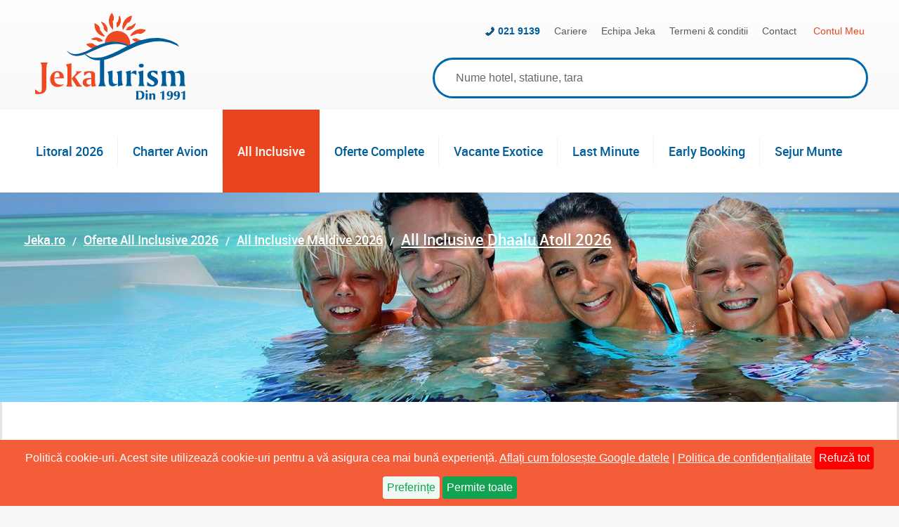

--- FILE ---
content_type: text/html; charset=utf-8
request_url: https://www.jeka.ro/all-inclusive-dhaalu-atoll.aspx
body_size: 53375
content:


<!DOCTYPE html>

<!--[if lt IE 7]><html class="lt-ie9 lt-ie8 lt-ie7" lang="ro"><![endif]-->
<!--[if IE 7]><html class="lt-ie9 lt-ie8" lang="ro"><![endif]-->
<!--[if IE 8]><html class="lt-ie9" lang="ro"><![endif]-->
<!--[if gt IE 8]><!-->
<html lang="ro">
<!--<![endif]-->
<head>
    <!-- Meta Tags -->
    <meta charset="utf-8" /><meta name="viewport" content="width=device-width, initial-scale=1.0, viewport-fit=cover" /><meta name="author" content="SC Jeka Turism SRL" /><title>
	All Inclusive Dhaalu Atoll 2026 ᐈ 9 Hoteluri
</title>
    <link rel="stylesheet" href="https://unpkg.com/leaflet@1.7.1/dist/leaflet.css"
              integrity="sha512-xodZBNTC5n17Xt2atTPuE1HxjVMSvLVW9ocqUKLsCC5CXdbqCmblAshOMAS6/keqq/sMZMZ19scR4PsZChSR7A=="
              crossorigin=""/>
        <link rel="stylesheet" href="https://unpkg.com/leaflet.markercluster@1.4.1/dist/MarkerCluster.css"
              crossorigin=""/>
        <link rel="stylesheet" href="https://unpkg.com/leaflet.markercluster@1.4.1/dist/MarkerCluster.Default.css"
              crossorigin=""/>
        <script src="https://unpkg.com/leaflet@1.7.1/dist/leaflet.js"
                integrity="sha512-XQoYMqMTK8LvdxXYG3nZ448hOEQiglfqkJs1NOQV44cWnUrBc8PkAOcXy20w0vlaXaVUearIOBhiXZ5V3ynxwA=="
                crossorigin=""></script>
        <script src="https://unpkg.com/leaflet.markercluster@1.4.1/dist/leaflet.markercluster.js"
                crossorigin=""></script>
    <script type="application/ld+json">{"@context":"https://schema.org/","@type":"Product","name":"All Inclusive Dhaalu Atoll","@id":"https://www.jeka.ro/all-inclusive-dhaalu-atoll.aspx","image":"https://www.jeka.ro/Img/genericExoticLogo.jpg","url":"https://www.jeka.ro/all-inclusive-dhaalu-atoll.aspx","geo":{"@type":"GeoCoordinates","latitude":"2.673127","longitude":"72.894377"},"description":"All Inclusive Dhaalu Atoll 2026 ᐈ 9 Hoteluri  |  ☀️  hoteluri recomandate ☀️  |  preturi de la 2366 euro  |  cele mai bune oferte All Inclusive din Maldive pentru Dhaalu Atoll","aggregateOffer":{"@type":"AggregateOffer","highPrice":"8956 euro","lowPrice":"2366 euro","offerCount":9,"priceCurrency":"EUR","offers":[{"@type":"Offer","url":"https://www.jeka.ro/kandima-maldives_38765.aspx?tab=c&c-departure=1755&c-date=31012026&c-nights=7&c-adults=1&c-children=0"},{"@type":"Offer","url":"https://www.jeka.ro/riu-atoll_38763.aspx?tab=c&c-departure=1755&c-date=31012026&c-nights=7&c-adults=1&c-children=0"},{"@type":"Offer","url":"https://www.jeka.ro/riu-palace-maldivas_35683.aspx?tab=c&c-departure=1755&c-date=31012026&c-nights=7&c-adults=1&c-children=0"},{"@type":"Offer","url":"https://www.jeka.ro/sun-siyam-vilu-reef_38766.aspx?tab=c&c-departure=1755&c-date=31012026&c-nights=7&c-adults=1&c-children=0"},{"@type":"Offer","url":"https://www.jeka.ro/angsana-velavaru_25975.aspx?tab=c&c-departure=1755&c-date=31012026&c-nights=7&c-adults=1&c-children=0"}]},"offers":[{"@type":"Offer","price":"2692","priceCurrency":"EUR","priceValidUntil":"2026-01-31","availability":"https://schema.org/InStock","itemCondition":"https://schema.org/UsedCondition","url":"https://www.jeka.ro/kandima-maldives_38765.aspx?tab=c&c-departure=1755&c-date=31012026&c-nights=7&c-adults=1&c-children=0"},{"@type":"Offer","price":"2366","priceCurrency":"EUR","priceValidUntil":"2026-01-31","availability":"https://schema.org/InStock","itemCondition":"https://schema.org/UsedCondition","url":"https://www.jeka.ro/riu-atoll_38763.aspx?tab=c&c-departure=1755&c-date=31012026&c-nights=7&c-adults=1&c-children=0"},{"@type":"Offer","price":"3175","priceCurrency":"EUR","priceValidUntil":"2026-01-31","availability":"https://schema.org/InStock","itemCondition":"https://schema.org/UsedCondition","url":"https://www.jeka.ro/riu-palace-maldivas_35683.aspx?tab=c&c-departure=1755&c-date=31012026&c-nights=7&c-adults=1&c-children=0"},{"@type":"Offer","price":"3982","priceCurrency":"EUR","priceValidUntil":"2026-01-31","availability":"https://schema.org/InStock","itemCondition":"https://schema.org/UsedCondition","url":"https://www.jeka.ro/sun-siyam-vilu-reef_38766.aspx?tab=c&c-departure=1755&c-date=31012026&c-nights=7&c-adults=1&c-children=0"},{"@type":"Offer","price":"2825","priceCurrency":"EUR","priceValidUntil":"2026-01-31","availability":"https://schema.org/InStock","itemCondition":"https://schema.org/UsedCondition","url":"https://www.jeka.ro/angsana-velavaru_25975.aspx?tab=c&c-departure=1755&c-date=31012026&c-nights=7&c-adults=1&c-children=0"},{"@type":"Offer","price":"4728","priceCurrency":"EUR","priceValidUntil":"2026-01-31","availability":"https://schema.org/InStock","itemCondition":"https://schema.org/UsedCondition","url":"https://www.jeka.ro/sun-siyam-iru-veli_38635.aspx?tab=c&c-departure=1755&c-date=31012026&c-nights=7&c-adults=1&c-children=0"},{"@type":"Offer","price":"5049","priceCurrency":"EUR","priceValidUntil":"2026-01-31","availability":"https://schema.org/InStock","itemCondition":"https://schema.org/UsedCondition","url":"https://www.jeka.ro/niyama-private-islands_25954.aspx?tab=c&c-departure=1755&c-date=31012026&c-nights=7&c-adults=1&c-children=0"},{"@type":"Offer","price":"3763","priceCurrency":"EUR","priceValidUntil":"2026-01-31","availability":"https://schema.org/InStock","itemCondition":"https://schema.org/UsedCondition","url":"https://www.jeka.ro/Ayada-Maldives_41288.aspx?tab=c&c-departure=1755&c-date=31012026&c-nights=7&c-adults=1&c-children=0"},{"@type":"Offer","price":"8956","priceCurrency":"EUR","priceValidUntil":"2026-01-31","availability":"https://schema.org/InStock","itemCondition":"https://schema.org/UsedCondition","url":"https://www.jeka.ro/Baglioni-Resort-Maldives_41300.aspx?tab=c&c-departure=1755&c-date=31012026&c-nights=7&c-adults=1&c-children=0"}],"priceRange":"from €2366"}</script>
    <script type="application/ld+json">{"@context":"https://schema.org/","@type":"FAQPage","mainEntity":[{"@type":"Question","name":"All Inclusive Dhaalu Atoll  - Care sunt tipurile de masa?","acceptedAnswer":{"@type":"Answer","text":"In ofertele All Inclusive Dhaalu Atoll exista hoteluri care ofera 2  tipuri de masa: Cazare, Mic Dejun, Dejun si Cina - All Inclusive"}},{"@type":"Question","name":"Care sunt preturile hotelurilor din ofertele All Inclusive Dhaalu Atoll?","acceptedAnswer":{"@type":"Answer","text":"All Inclusive Dhaalu Atoll cu preturi incepand de la 2366 Euro / persoana"}},{"@type":"Question","name":"All Inclusive Dhaalu Atoll - Care sunt orasele cu zbor direct charter avion?","acceptedAnswer":{"@type":"Answer","text":"Bucuresti, Cluj si Timisoara au zbor direct charter avion catre All Inclusive Dhaalu Atoll"}}]}</script>
    <script>
        var hostPageInit = {"tab":"p","c-country":71,"c-city":1144,"c-departure":null,"p-country":71,"p-city":1144,"mountain":false}
    </script>


    <!-- Consent Management Script -->
    <script>
        // Define dataLayer and the gtag function.
        window.dataLayer = window.dataLayer || [];
        function gtag() { dataLayer.push(arguments); }

        function setDefaultConsent() {
            gtag('consent', 'default', {
                'ad_storage': 'denied',
                'ad_user_data': 'denied',
                'ad_personalization': 'denied',
                'analytics_storage': 'denied',
                'wait_for_update': 500
            });
        }

        function getCookie(name) {
            var value = "; " + document.cookie;
            var parts = value.split("; " + name + "=");
            if (parts.length == 2) {
                var cookie = parts.pop().split(";").shift();
                return cookie;
            }
            return '';
        }

        var consentCookie = getCookie('jeka-privacy-policy-consent');
        if (consentCookie === '') {
            setDefaultConsent();
        } else {
            // Apply user consent from the cookie
            gtag('consent', 'update', JSON.parse(consentCookie));
        }
    </script>

    <!-- Google Analytics (gtag.js)-->
    <script async src="https://www.googletagmanager.com/gtag/js?id=G-17JL46EGXL"></script>
    <script>
        window.dataLayer = window.dataLayer || [];
        function gtag() { dataLayer.push(arguments); }
        gtag('js', new Date());
        gtag('config', 'G-17JL46EGXL');
    </script>

    <!-- Google Tag Manager -->
    <script>(function (w, d, s, l, i) {
            w[l] = w[l] || []; w[l].push({ 'gtm.start': new Date().getTime(), event: 'gtm.js' });
            var f = d.getElementsByTagName(s)[0], j = d.createElement(s), dl = l != 'dataLayer' ? '&l=' + l : ''; j.async = true;
            j.src = 'https://www.googletagmanager.com/gtm.js?id=' + i + dl; f.parentNode.insertBefore(j, f);
        })(window, document, 'script', 'dataLayer', 'GTM-P32PL7');
    </script>

    <!-- Custom JavaScript Loaders -->
    <script type="text/javascript">
    <!--
    var jsLoader = function () { }; jsLoader.prototype = { getScript: function (e, t) { if ("" !== e) { var a = document.createElement("script"); a.src = e; var n = document.getElementsByTagName("head")[0] || document.documentElement, o = !1; a.onload = a.onreadystatechange = function () { o || this.readyState && "loaded" !== this.readyState && "complete" !== this.readyState || (o = !0, a.onload = a.onreadystatechange = null, n && a.parentNode && n.removeChild(a), "function" == typeof t && t()) }, n.insertBefore(a, n.firstChild) } } };
    var cssLoader = function () { }; cssLoader.prototype = { getStyle: function (e) { var t = document.createElement("link"); t.rel = "stylesheet", t.href = e; var r = document.getElementsByTagName("head")[0]; r.parentNode.insertBefore(t, r) } };
    //-->
    </script>
<link rel="canonical" href="https://www.jeka.ro/all-inclusive-dhaalu-atoll.aspx" /><meta name="description" content="All Inclusive Dhaalu Atoll 2026 ᐈ 9 Hoteluri  |  ☀️  hoteluri recomandate ☀️  |  preturi de la 2366 euro  |  cele mai bune oferte All Inclusive din Maldive pentru Dhaalu Atoll" /><meta property="og:title" content="All Inclusive Dhaalu Atoll 2026 ᐈ 9 Hoteluri"><meta property="og:description" content="All Inclusive Dhaalu Atoll 2026 ᐈ 9 Hoteluri  |  ☀️  hoteluri recomandate ☀️  |  preturi de la 2366 euro  |  cele mai bune oferte All Inclusive din Maldive pentru Dhaalu Atoll" /><meta property="og:image" content="https://www.jeka.ro/Images/GroupThumbs/all_inclusive-db20c00a3d6e49689782.jpg" /><meta name="twitter:image:alt" content="All Inclusive Dhaalu Atoll 2026 ᐈ 9 Hoteluri" /><meta property="og:url" content="https://www.jeka.ro/all-inclusive-dhaalu-atoll.aspx" /><meta property="og:type" content="website" /><meta name="msvalidate.01" content="D72F91CB0830A2864FA9D3806DA9AA37" /><meta name="twitter:card" content="summary_large_image" /><meta name="og:site_name" content="Jeka Turism" /><meta name="twitter:site" content="@JekaTurism"><meta property="fb:app_id" content="164238703592282" /><!--[if lt IE 9]><link rel="shortcut icon" type="image/vnd.microsoft.icon" href="https://www.jeka.ro/Img/favicon.ico" /><![endif]--><link rel="icon" href="https://www.jeka.ro/Img/favicon.ico" type="image/x-icon" /><link rel="apple-touch-icon-precomposed" href="https://www.jeka.ro/Img/apple-touch-icon-precomposed.png"><link rel="apple-touch-icon-precomposed" sizes="72x72" href="https://www.jeka.ro/Img/apple-touch-icon-72x72-precomposed.png"><link rel="apple-touch-icon-precomposed" sizes="120x120" href="https://www.jeka.ro/Img/apple-touch-icon-120x120-precomposed.png"><link rel="apple-touch-icon-precomposed" sizes="152x152" href="https://www.jeka.ro/Img/apple-touch-icon-152x152-precomposed.png"><link rel="apple-touch-icon-precomposed" sizes="180x180" href="https://www.jeka.ro/Img/apple-touch-icon-180x180-precomposed.png"><meta name="google-site-verification" content="WVrAr4HleuVOgVbQPeCNjvCwAuDmZv1gVoK54tKGFUw" />
	<meta name="msvalidate.01" content="D72F91CB0830A2864FA9D3806DA9AA37" />
	<meta http-equiv="Content-Security-Policy" content="upgrade-insecure-requests" /><meta name="robots" content="index, follow" /><meta property="IncludeInGcs" content="Yes" /><style type="text/css">@font-face{font-family:'robotoregular';src:url("https://www.jeka.ro/Styles/Fonts/roboto-regular-webfont.eot");src:url("https://www.jeka.ro/Styles/Fonts/roboto-regular-webfont.eot?#iefix") format("embedded-opentype"),url("https://www.jeka.ro/Styles/Fonts/roboto-regular-webfont.woff2") format("woff2"),url("https://www.jeka.ro/Styles/Fonts/roboto-regular-webfont.woff") format("woff"),url("https://www.jeka.ro/Styles/Fonts/roboto-regular-webfont.ttf") format("truetype"),url("https://www.jeka.ro/Styles/Fonts/roboto-regular-webfont.svg#robotoregular") format("svg");font-weight:normal;font-style:normal;font-display:swap}@font-face{font-family:'robotomedium';src:url("https://www.jeka.ro/Styles/Fonts/roboto-medium-webfont.eot");src:url("https://www.jeka.ro/Styles/Fonts/roboto-medium-webfont.eot?#iefix") format("embedded-opentype"),url("https://www.jeka.ro/Styles/Fonts/roboto-medium-webfont.woff2") format("woff2"),url("https://www.jeka.ro/Styles/Fonts/roboto-medium-webfont.woff") format("woff"),url("https://www.jeka.ro/Styles/Fonts/roboto-medium-webfont.ttf") format("truetype"),url("https://www.jeka.ro/Styles/Fonts/roboto-medium-webfont.svg#robotomedium") format("svg");font-weight:normal;font-style:normal;font-display:swap}@font-face{font-family:'robotobold';src:url("https://www.jeka.ro/Styles/Fonts/roboto-bold-webfont.eot");src:url("https://www.jeka.ro/Styles/Fonts/roboto-bold-webfont.eot?#iefix") format("embedded-opentype"),url("https://www.jeka.ro/Styles/Fonts/roboto-bold-webfont.woff2") format("woff2"),url("https://www.jeka.ro/Styles/Fonts/roboto-bold-webfont.woff") format("woff"),url("https://www.jeka.ro/Styles/Fonts/roboto-bold-webfont.ttf") format("truetype"),url("https://www.jeka.ro/Styles/Fonts/roboto-bold-webfont.svg#robotomedium") format("svg");font-weight:normal;font-style:normal;font-display:swap}@font-face{font-family:'robotoitalic';src:url("https://www.jeka.ro/Styles/Fonts/roboto-italic-webfont.eot");src:url("https://www.jeka.ro/Styles/Fonts/roboto-italic-webfont.eot?#iefix") format("embedded-opentype"),url("https://www.jeka.ro/Styles/Fonts/roboto-italic-webfont.woff2") format("woff2"),url("https://www.jeka.ro/Styles/Fonts/roboto-italic-webfont.woff") format("woff"),url("https://www.jeka.ro/Styles/Fonts/roboto-italic-webfont.ttf") format("truetype"),url("https://www.jeka.ro/Styles/Fonts/roboto-italic-webfont.svg#robotoitalic") format("svg");font-weight:normal;font-style:normal;font-display:swap}@font-face{font-family:'weather-icon';src:url("https://www.jeka.ro/Styles/Fonts/weather-icon.eot?wq297u");src:url("https://www.jeka.ro/Styles/Fonts/weather-icon.eot?wq297u#iefix") format("embedded-opentype"),url("https://www.jeka.ro/Styles/Fonts/weather-icon.ttf?wq297u") format("truetype"),url("https://www.jeka.ro/Styles/Fonts/weather-icon.woff?wq297u") format("woff"),url("https://www.jeka.ro/Styles/Fonts/weather-icon.svg?wq297u#weather-icon") format("svg");font-weight:normal;font-style:normal;font-display:swap}@font-face{font-family:'robotomedium_italic';src:url("https://www.jeka.ro/Styles/Fonts/roboto-mediumitalic-webfont.eot");src:url("https://www.jeka.ro/Styles/Fonts/roboto-mediumitalic-webfont.eot?#iefix") format("embedded-opentype"),url("https://www.jeka.ro/Styles/Fonts/roboto-mediumitalic-webfont.woff2") format("woff2"),url("https://www.jeka.ro/Styles/Fonts/roboto-mediumitalic-webfont.woff") format("woff"),url("https://www.jeka.ro/Styles/Fonts/roboto-mediumitalic-webfont.ttf") format("truetype"),url("https://www.jeka.ro/Styles/Fonts/roboto-mediumitalic-webfont.svg#robotomedium_italic") format("svg");font-weight:normal;font-style:normal;font-display:swap}/*! normalize.css v3.0.2 | MIT License | git.io/normalize */html{font-family:sans-serif;-ms-text-size-adjust:100%;-webkit-text-size-adjust:100%}body{margin:0}article,aside,details,figcaption,figure,footer,header,hgroup,main,menu,nav,section,summary{display:block}audio,canvas,progress,video{display:inline-block;vertical-align:baseline}a{background-color:transparent}a:active,a:hover{outline:0}b,strong{font-weight:bold}h1{font-size:2em;margin:.67em 0}sub,sup{font-size:75%;line-height:0;position:relative;vertical-align:baseline}sup{top:-0.5em}sub{bottom:-0.25em}img{border:0}hr{-moz-box-sizing:content-box;box-sizing:content-box;height:0}button,input,optgroup,select,textarea{color:inherit;font:inherit;margin:0}button{overflow:visible}button,select{text-transform:none}button,html input[type="button"],input[type="reset"],input[type="submit"]{-webkit-appearance:button;cursor:pointer}button[disabled],html input[disabled]{cursor:default}button::-moz-focus-inner,input::-moz-focus-inner{border:0;padding:0}input{line-height:normal}input[type="checkbox"],input[type="radio"]{box-sizing:border-box;padding:0}input[type="number"]::-webkit-inner-spin-button,input[type="number"]::-webkit-outer-spin-button{height:auto}input[type="search"]{-webkit-appearance:textfield;-moz-box-sizing:content-box;-webkit-box-sizing:content-box;box-sizing:content-box}input[type="search"]::-webkit-search-cancel-button,input[type="search"]::-webkit-search-decoration{-webkit-appearance:none}fieldset{border:1px solid #c0c0c0;margin:0 2px;padding:.35em .625em .75em}legend{border:0;padding:0}textarea{overflow:auto}optgroup{font-weight:bold}table{border-collapse:collapse;border-spacing:0}td,th{padding:0}*,*:before,*:after{-webkit-box-sizing:border-box;-moz-box-sizing:border-box;box-sizing:border-box}.clearfix:after{content:".";display:block;height:0;clear:both;visibility:hidden}/*\*//**/* html .clearfix{height:1%}body .clearfix{display:block}.floatleft{float:left}.floatright{float:right}.clear{clear:both}ul{padding:0;margin:0}input,a{outline:0}::-webkit-input-placeholder{color:#676767}:-moz-placeholder{color:#676767}::-moz-placeholder{color:#676767}:-ms-input-placeholder{color:#676767}.ui-widget-header{border:1px solid #96351f;background:#f45d3a}.ui-datepicker-year,.ui-datepicker-month{color:#676767}.ui-datepicker .ui-datepicker-title select.ui-datepicker-month{margin-right:5px}.ui-datepicker-prev,.ui-datepicker-next,.ui-datepicker-title{margin-top:3px}.defButton{position:absolute;top:-9999px;left:-9999px;z-index:0}.hidden{display:none!important}*:focus{outline:0;-webkit-tap-highlight-color:transparent}@-webkit-keyframes mobileMenuSlideIn{0%{-moz-transform:translate3d(100%,0,0);-o-transform:translate3d(100%,0,0);-ms-transform:translate3d(100%,0,0);-webkit-transform:translate3d(100%,0,0);transform:translate3d(100%,0,0)}100%{-moz-transform:translate3d(0,0,0);-o-transform:translate3d(0,0,0);-ms-transform:translate3d(0,0,0);-webkit-transform:translate3d(0,0,0);transform:translate3d(0,0,0)}}@-moz-keyframes mobileMenuSlideIn{0%{-moz-transform:translate3d(100%,0,0);-o-transform:translate3d(100%,0,0);-ms-transform:translate3d(100%,0,0);-webkit-transform:translate3d(100%,0,0);transform:translate3d(100%,0,0)}100%{-moz-transform:translate3d(0,0,0);-o-transform:translate3d(0,0,0);-ms-transform:translate3d(0,0,0);-webkit-transform:translate3d(0,0,0);transform:translate3d(0,0,0)}}@-o-keyframes mobileMenuSlideIn{0%{-moz-transform:translate3d(100%,0,0);-o-transform:translate3d(100%,0,0);-ms-transform:translate3d(100%,0,0);-webkit-transform:translate3d(100%,0,0);transform:translate3d(100%,0,0)}100%{-moz-transform:translate3d(0,0,0);-o-transform:translate3d(0,0,0);-ms-transform:translate3d(0,0,0);-webkit-transform:translate3d(0,0,0);transform:translate3d(0,0,0)}}@keyframes mobileMenuSlideIn{0%{-moz-transform:translate3d(100%,0,0);-o-transform:translate3d(100%,0,0);-ms-transform:translate3d(100%,0,0);-webkit-transform:translate3d(100%,0,0);transform:translate3d(100%,0,0)}100%{-moz-transform:translate3d(0,0,0);-o-transform:translate3d(0,0,0);-ms-transform:translate3d(0,0,0);-webkit-transform:translate3d(0,0,0);transform:translate3d(0,0,0)}}@-webkit-keyframes searchMenuSlideIn{0%{-moz-transform:translate3d(100%,0,0);-o-transform:translate3d(100%,0,0);-ms-transform:translate3d(100%,0,0);-webkit-transform:translate3d(100%,0,0);transform:translate3d(100%,0,0)}100%{-moz-transform:translate3d(0,0,0);-o-transform:translate3d(0,0,0);-ms-transform:translate3d(0,0,0);-webkit-transform:translate3d(0,0,0);transform:translate3d(0,0,0)}}@-moz-keyframes searchMenuSlideIn{0%{-moz-transform:translate3d(100%,0,0);-o-transform:translate3d(100%,0,0);-ms-transform:translate3d(100%,0,0);-webkit-transform:translate3d(100%,0,0);transform:translate3d(100%,0,0)}100%{-moz-transform:translate3d(0,0,0);-o-transform:translate3d(0,0,0);-ms-transform:translate3d(0,0,0);-webkit-transform:translate3d(0,0,0);transform:translate3d(0,0,0)}}@-o-keyframes searchMenuSlideIn{0%{-moz-transform:translate3d(100%,0,0);-o-transform:translate3d(100%,0,0);-ms-transform:translate3d(100%,0,0);-webkit-transform:translate3d(100%,0,0);transform:translate3d(100%,0,0)}100%{-moz-transform:translate3d(0,0,0);-o-transform:translate3d(0,0,0);-ms-transform:translate3d(0,0,0);-webkit-transform:translate3d(0,0,0);transform:translate3d(0,0,0)}}@keyframes searchMenuSlideIn{0%{-moz-transform:translate3d(100%,0,0);-o-transform:translate3d(100%,0,0);-ms-transform:translate3d(100%,0,0);-webkit-transform:translate3d(100%,0,0);transform:translate3d(100%,0,0)}100%{-moz-transform:translate3d(0,0,0);-o-transform:translate3d(0,0,0);-ms-transform:translate3d(0,0,0);-webkit-transform:translate3d(0,0,0);transform:translate3d(0,0,0)}}html{font-size:16px}body{background-color:#f6f6f6;font-size:16px;font-family:robotoregular,sans-serif;-webkit-font-smoothing:antialiased;-moz-osx-font-smoothing:grayscale;color:#535353}@media(min-width:1181px){body{overflow-y:scroll}}@media print{body{background-color:#fff}}.fullPage{width:100%;position:relative;overflow:hidden}.stickyItem{position:fixed}.regularLink{color:#595959;text-decoration:none}.regularLink:hover{text-decoration:underline;color:#005d9b}.accountLink{color:#e8441e;text-decoration:none}.accountLink:hover{text-decoration:underline}.blueLink{color:#005d9b;text-decoration:none}.blueLink:hover{text-decoration:underline}.blueLinkUnderline{color:#005d9b;text-decoration:underline;cursor:pointer}.blueLinkUnderline:hover{text-decoration:none}.orangeLink{color:#fc6b3e;text-decoration:none;cursor:pointer}.orangeLink:hover{text-decoration:underline}.orangeLinkUnderline{color:#fc6b3e;text-decoration:underline;cursor:pointer}.orangeLinkUnderline:hover{text-decoration:none}.breadcrumbLink{color:#fff;text-decoration:underline}.breadcrumbLink:hover{text-decoration:none}.breadcrumbLink h2{margin:0;font-weight:normal}.darkLink{color:#535353;text-decoration:none}.darkLink:hover{text-decoration:underline}.darkLink .text:hover{text-decoration:underline}.resetLink{color:#ef4923;font-family:robotobold;text-decoration:none;font-size:14px;font-size:.875rem;line-height:21px;line-height:1.3125rem;font-weight:bold}.resetLink:hover{text-decoration:underline}.resetLink:after{content:'X';display:inline-block;text-align:center;color:#fff;font-family:robotoregular;background-color:#ef4923;width:21px;height:21px;line-height:21px;line-height:1.3125rem;-webkit-border-radius:10px;-moz-border-radius:10px;-ms-border-radius:10px;-o-border-radius:10px;border-radius:10px;margin-left:10px;font-size:14px;font-size:.875rem;font-weight:normal}.orangeButton{border:0;display:block;color:#fff;font-size:14px;font-size:.875rem;font-weight:bold;height:24px;line-height:24px;-webkit-border-radius:12px;-moz-border-radius:12px;-ms-border-radius:12px;-o-border-radius:12px;border-radius:12px;background:#f45d3a;background:-webkit-linear-gradient(#f45d3a 0,#ef4a24 100%);background:linear-gradient(#f45d3a 0,#ef4a24 100%);text-decoration:none;text-align:center}.orangeButton:hover,.orangeButton:focus{color:#f45d3a;border:solid 2px #f45d3a;background:0;background-color:#fff;line-height:20px}.blueButton{color:#fff;background-color:#377bb0;background:-webkit-linear-gradient(#377bb0 0,#1067a1 100%);background:linear-gradient(#377bb0 0,#1067a1 100%);height:32px;line-height:32px;text-align:center;font-weight:bold;border:0;text-decoration:none;-webkit-border-radius:16px;-moz-border-radius:16px;-ms-border-radius:16px;-o-border-radius:16px;border-radius:16px;-webkit-box-shadow:2px 2px 5px #04273e;-moz-box-shadow:2px 2px 5px #04273e;-ms-box-shadow:2px 2px 5px #04273e;-o-box-shadow:2px 2px 5px #04273e;box-shadow:2px 2px 5px #04273e}@media(min-width:768px) and (max-width:1180px){.blueButton{height:39px;line-height:39px;-webkit-border-radius:18px;-moz-border-radius:18px;-ms-border-radius:18px;-o-border-radius:18px;border-radius:18px}}@media(min-width:1181px){.blueButton{height:39px;line-height:39px;-webkit-border-radius:19px;-moz-border-radius:19px;-ms-border-radius:19px;-o-border-radius:19px;border-radius:19px}.blueButton:hover,.blueButton:focus{color:#377bb0;border:solid 2px #377bb0;background:0;background-color:#fff;line-height:28px}}@media(min-width:1181px) and (min-width:768px) and (max-width:1180px){.blueButton:hover,.blueButton:focus{line-height:35px}}@media(min-width:1181px) and (min-width:1181px){.blueButton:hover,.blueButton:focus{line-height:35px}}@media(min-width:1181px){.blueButton:hover .facebookIconWhite,.blueButton:focus .facebookIconWhite{background-position:0 -250px}}.blueButton .facebookIconWhite,.blueButton .buttonText{display:inline-block;vertical-align:middle;margin-left:15px}.bigSubmitBtn{width:250px;max-width:250px;height:66px;-webkit-border-radius:33px;-moz-border-radius:33px;-ms-border-radius:33px;-o-border-radius:33px;border-radius:33px;font-weight:bold;margin:0 auto;font-size:22px;font-size:1.375rem}@media(max-width:768px) and (orientation:landscape){.bigSubmitBtn{width:320px;max-width:320px;font-size:27px;font-size:1.6875rem}}@media(min-width:768px) and (max-width:1180px){.bigSubmitBtn{width:320px;max-width:320px;font-size:27px;font-size:1.6875rem}}@media(min-width:1181px){.bigSubmitBtn{width:320px;max-width:320px;font-size:27px;font-size:1.6875rem}}.mediumSubmitBtn{width:250px;max-width:250px;height:46px;-webkit-border-radius:23px;-moz-border-radius:23px;-ms-border-radius:23px;-o-border-radius:23px;border-radius:23px;font-weight:bold;margin:0 auto;font-size:22px;font-size:1.375rem}.slideMenuClose{display:block;width:52px;height:50px;margin:-60px -1px 0 0;border:solid 1px #e3e3e3;border-bottom:0;color:#ef4923;font-size:22px;font-size:1.375rem;text-align:center;line-height:50px;background-color:#fff;float:right;font-weight:bold}@media(min-width:768px) and (max-width:1180px){.slideMenuClose{display:none}}@media(min-width:1181px){.slideMenuClose{display:none}}.topBorderTitle{color:#005d9b;border-top:solid 4px #005d9b;padding:5px 20px 5px 10px}input[type="checkbox"].customCheckbox,input[type="radio"].customCheckbox{position:absolute;left:-9999px}input[type="checkbox"].customCheckbox+label,input[type="radio"].customCheckbox+label{position:relative;display:block;min-height:18px;padding-left:31px;font-size:16px;font-size:1rem;line-height:18px;line-height:1.125rem;font-family:robotomedium}input[type="checkbox"].customCheckbox+label:before,input[type="radio"].customCheckbox+label:before{content:'';display:block;position:absolute;top:1px;left:0;height:18px;width:18px;background-color:#fff;border:solid 1px #e8e8e8;cursor:pointer}input[type="checkbox"].customCheckbox.unchecked+label:before,input[type="radio"].customCheckbox.unchecked+label:before{background:0;background-color:#fff}input[type="checkbox"].customCheckbox:checked+label:before,input[type="radio"].customCheckbox:checked+label:before{background:url("https://www.jeka.ro/Styles/Default/Images/genericIcons-2018-11-15.png") no-repeat -1px -232px;background-color:#fff}input[type="checkbox"].customCheckbox.errorElement+label:before,input[type="radio"].customCheckbox.errorElement+label:before{border-color:#ef4923}.arrowLeftIcon,.arrowRightIcon{display:block;background:url("https://www.jeka.ro/Styles/Default/Images/genericIcons-2018-11-15.png") no-repeat 0 0;width:35px;height:35px}.arrowLeftIcon{background-position:-27px -18px}.arrowRightIcon{background-position:-63px -18px}.pageOverlay{position:fixed;top:0;left:0;width:100%;height:100%;background-color:#081f2f;-ms-filter:"alpha(opacity=80)";-webkit-opacity:.8;-moz-opacity:.8;-ms-opacity:.8;-o-opacity:.8;opacity:.8;z-index:9;display:none}@media(min-width:768px) and (max-width:1180px){.pageOverlay{z-index:11}}@media(min-width:1181px){.pageOverlay{z-index:11}}.innerPageGenericTitle{position:relative;padding:15px 15px 15px 6px}@media(min-width:768px) and (max-width:1180px){.innerPageGenericTitle{padding-left:22px}}@media(min-width:1181px){.innerPageGenericTitle{padding:25px 25px 25px 22px}}.innerPageGenericTitle .titleText{display:inline;margin:0;color:#005d9b;font-family:robotomedium;font-weight:normal;font-size:18px;font-size:1.125rem;margin-right:8px}@media(min-width:768px) and (max-width:1180px){.innerPageGenericTitle .titleText{font-size:24px;font-size:1.5rem}}@media(min-width:1181px){.innerPageGenericTitle .titleText{font-size:48px;font-size:3rem;margin-right:15px}}.innerPageGenericTitle .hotelStarsBig{display:inline-block;vertical-align:top;margin-top:2px}@media(min-width:768px) and (max-width:1180px){.innerPageGenericTitle .hotelStarsBig{margin-top:7px}}@media(min-width:1181px){.innerPageGenericTitle .hotelStarsBig{margin-top:28px}}.innerPageGenericTitle .hotelStarsCount{color:#005d9b;font-family:robotomedium;font-weight:normal;left:-5px;position:relative;font-size:16px;font-size:1rem}@media(min-width:768px) and (max-width:1180px){.innerPageGenericTitle .hotelStarsCount{font-size:20px;font-size:1.25rem}}@media(min-width:1181px){.innerPageGenericTitle .hotelStarsCount{font-size:38px;font-size:2.375rem}}.innerPageGenericTitle .hotelStarIcon{position:relative;bottom:6px}@media(min-width:1181px){.innerPageGenericTitle .hotelStarIcon{bottom:10px;left:-5px}}.hotelDiscountLink{display:block;position:absolute;top:0;left:10px;z-index:1;background-color:#ef4923;color:#fff;text-decoration:none;width:64px;height:80px;text-align:center;font-family:robotomedium;font-weight:bold;text-transform:uppercase;padding:8px 0 0 0;border-radius:5px}.hotelDiscountLink .discountValue,.hotelDiscountLink .discountText{display:block;width:100%}.hotelDiscountLink .discountValue{font-size:20px;font-size:1.25rem}.hotelDiscountLink .discountSymbol{font-size:13px;font-size:.8125rem}.hotelDiscountLink .discountText{font-size:11px;font-size:.6875rem}.hotelDiscountLink.largeSize{padding:15px 10px;height:90px;width:70px;left:20px}@media(min-width:768px) and (max-width:1180px){.hotelDiscountLink.largeSize{left:21px;width:103px;height:114px;padding:5px 20px}}@media(min-width:1181px){.hotelDiscountLink.largeSize{left:21px;width:103px;height:114px;padding:5px 20px}}@media(min-width:768px) and (max-width:1180px){.hotelDiscountLink.largeSize .discountValue{font-size:33px;font-size:2.0625rem}}@media(min-width:1181px){.hotelDiscountLink.largeSize .discountValue{font-size:33px;font-size:2.0625rem}}@media(min-width:768px) and (max-width:1180px){.hotelDiscountLink.largeSize .discountSymbol{font-size:19px;font-size:1.1875rem}}@media(min-width:1181px){.hotelDiscountLink.largeSize .discountSymbol{font-size:19px;font-size:1.1875rem}}@media(min-width:768px) and (max-width:1180px){.hotelDiscountLink.largeSize .discountText{font-size:16px;font-size:1rem;font-weight:normal}}@media(min-width:1181px){.hotelDiscountLink.largeSize .discountText{font-size:16px;font-size:1rem;font-weight:normal}}.hotelGalleryInfoRightColumn{position:absolute;top:0;right:10px;display:flex;flex-direction:column}.hotelGalleryInfoRightColumn.largeSize{right:20px}.hotelGalleryInfoRightColumn .hotelJekaFavoriteBtn{position:relative;right:10px;top:10px;text-align:right;cursor:pointer;background:0;border:0;padding:0}.hotelGalleryInfoRightColumn .hotelJekaFavoriteBtn .heartIcon{width:32px;height:32px;transition:transform .3s ease,opacity .3s ease;opacity:1;transform:scale(1)}.hotelGalleryInfoRightColumn .hotelJekaFavoriteBtn.bounce .heartIcon{animation:bounce .3s ease}.hotelGalleryInfoRightColumn .hotelJekaFavoriteBtn.fade .heartIcon{animation:fadeOut .3s ease}.hotelGalleryInfoRightColumn .hotelJekaImagesLink{display:block;z-index:1;width:64px;height:80px;text-align:center;font-family:robotomedium;font-weight:bold;text-transform:uppercase;background-color:#005d9b;color:#fff;text-decoration:none;font-size:11px;font-size:.6875rem;border-radius:5px}.hotelGalleryInfoRightColumn .hotelJekaImagesLink:before{content:'';display:block;margin:9px auto 1px auto;background:url("https://www.jeka.ro/Styles/Default/Images/genericIcons-2018-11-15.png") no-repeat -228px -188px;width:28px;height:19px;overflow:hidden}.hotelGalleryInfoRightColumn .hotelJekaImagesLink.largeSize{font-weight:normal;padding:5px 10px;height:90px;width:70px;right:20px}@media(min-width:768px) and (max-width:1180px){.hotelGalleryInfoRightColumn .hotelJekaImagesLink.largeSize{width:103px;height:114px;font-size:16px;font-size:1rem;right:21px;padding:5px 20px}}@media(min-width:1181px){.hotelGalleryInfoRightColumn .hotelJekaImagesLink.largeSize{width:103px;height:114px;font-size:16px;font-size:1rem;right:21px;padding:5px 20px}}.hotelGalleryInfoRightColumn .hotelJekaImagesLink.largeSize:before{margin-bottom:5px}.realTimePricesImageLabel{display:block;width:100%;position:absolute;top:165px;background-color:#f45d3a;padding:3px 0 1px 0;text-align:left;padding-left:10px;font-size:13px;font-size:.8125rem;font-weight:bold;color:#fff;z-index:1}.mainPageContent{width:auto;position:relative;margin-bottom:20px}.innerPageDetails{width:95%;margin:-4px auto 0 auto;background-color:#fff;-webkit-box-shadow:0 0 20px rgba(5,5,6,0.15);-moz-box-shadow:0 0 20px rgba(5,5,6,0.15);-ms-box-shadow:0 0 20px rgba(5,5,6,0.15);-o-box-shadow:0 0 20px rgba(5,5,6,0.15);box-shadow:0 0 20px rgba(5,5,6,0.15)}@media(min-width:1181px){.innerPageDetails{margin:0 auto;width:1274px}}.innerPageDetails .jekaImagesPageTitle{padding-top:15px}.innerPageDetails .title{margin-top:0}.vCenterHolder:before{content:'';width:0;display:inline-block;height:100%;vertical-align:middle;margin-left:-6px}.vCenterHolder .centered{display:inline-block;vertical-align:middle;width:100%}.hCenterHolder .centered{text-align:center}.simplePageHeader{width:auto;background-color:#2387ce;min-height:7px}.simplePageHeader .simpleBreadCrumbs{position:relative;margin:0 auto;min-height:56px}@media(min-width:768px) and (max-width:1180px){.simplePageHeader .simpleBreadCrumbs{width:90%;max-width:850px}}@media(min-width:1181px){.simplePageHeader .simpleBreadCrumbs{width:1212px}}@media(min-width:768px) and (max-width:1180px){.simplePageHeader .breadcrumbSection{position:static;width:100%;padding:28px 21px}}@media(min-width:1181px){.simplePageHeader .breadcrumbSection{padding:28px 21px}}.mainSectionTitle{display:block;margin:0 auto;font-weight:normal;width:80%;text-align:center;font-size:20px;font-size:1.25rem;font-family:robotomedium}@media(min-width:768px) and (max-width:1180px){.mainSectionTitle{width:90%;font-size:30px;font-size:1.875rem}}@media(min-width:1181px){.mainSectionTitle{font-size:36px;font-size:2.25rem}}.tileBottomLink{font-size:12px;font-size:.75rem;display:block;float:left;padding:4px 10px;min-height:40px;line-height:1.3em}@media(min-width:768px) and (max-width:1180px){.tileBottomLink{font-size:14px;font-size:.875rem;height:46px}}@media(min-width:1181px){.tileBottomLink{font-size:14px;font-size:.875rem}}.sectionTiles{list-style-type:none;padding:24px 2px 0 4px;width:100%}@media(min-width:768px) and (max-width:1180px){.sectionTiles{padding:34px 2px 0 4px}}@media(min-width:1181px){.sectionTiles{padding:48px 2px 0 4px}}.sectionTiles .tileItem{display:block;float:left;width:50%;border-right:solid 2px #fff;padding-bottom:20px;overflow:hidden;min-height:235px}@media(min-width:768px) and (max-width:1180px){.sectionTiles .tileItem{width:25%}}@media(min-width:1181px){.sectionTiles .tileItem{width:25%;padding-bottom:40px}}.sectionTiles .tileImageHolder{position:relative;float:left;width:100%}.sectionTiles .tileTitle{color:#005d9b;display:block;font-family:robotomedium;padding:8px 10px 10px 10px;font-size:16px;font-size:1rem;float:left;margin:0;border-top:solid 4px #005d9b;font-weight:normal}@media(min-width:768px) and (max-width:1180px){.sectionTiles .tileTitle{font-size:18px;font-size:1.125rem}}@media(min-width:1181px){.sectionTiles .tileTitle{font-size:22px;font-size:1.375rem}}.sectionTiles .sectionTitleImage{width:100%;height:auto;display:block;max-height:255px}.sectionTiles .tileHoverList{display:none}@media(min-width:1181px){.sectionTiles .tileHoverList{background-color:rgba(0,93,155,0.85);filter:progid:DXImageTransform.Microsoft.gradient(startColorStr='#D9005D9B',EndColorStr='#D9005D9B');position:absolute;left:0;top:0;width:100%;height:100%;padding:30px 25px;list-style-type:none;overflow:hidden}.sectionTiles .tileHoverList .tileHoverLink{color:#fff;text-decoration:none;font-size:14px;font-size:.875rem}.sectionTiles .tileHoverList .tileHoverLink:hover{text-decoration:underline}}@media(min-width:1181px){.sectionTiles .tileImageHolder:hover .tileHoverList{display:block}}@media(min-width:768px) and (max-width:1180px){.sectionTiles-3 .tileItem,.sectionTiles-3 .hotelItem{width:33%}}@media(min-width:1181px){.sectionTiles-3 .tileItem,.sectionTiles-3 .hotelItem{width:33%}}.recommendedHotels .sectionTiles-3 .hotelItem{width:100%}@media(max-width:768px) and (orientation:landscape){.recommendedHotels .sectionTiles-3 .hotelItem{width:50%}}@media(min-width:768px) and (max-width:1180px){.recommendedHotels .sectionTiles-3 .hotelItem{width:50%}}@media(min-width:1181px){.recommendedHotels .sectionTiles-3 .hotelItem{width:33%}}.genericModal{display:none;width:90%;position:fixed;z-index:12;background-color:#fff;max-width:1112px;max-height:700px;top:-9999px;left:-9999px}.genericModal .modalContent{position:relative;width:100%;height:100%;padding:15px}@media(min-width:768px) and (max-width:1180px){.genericModal .modalContent{padding:20px}}@media(min-width:1181px){.genericModal .modalContent{padding:40px}}.genericModal .modalCloseBtn{display:block;border:0;width:34px;height:34px;-webkit-border-radius:17px;-moz-border-radius:17px;-ms-border-radius:17px;-o-border-radius:17px;border-radius:17px;background-color:#0067ac;font-family:robotobold;position:absolute;right:-8px;top:-8px;font-weight:bold;color:#fff;padding:0;text-align:center;line-height:34px;text-transform:uppercase;z-index:2}.genericModal.fileViewerModal{max-height:inherit}.genericModal.fileViewerModal .title{width:100%;color:#005d9b;font-family:robotomedium;text-align:center;padding-bottom:15px}@media(min-width:768px) and (max-width:1180px){.genericModal.fileViewerModal .title{padding-top:7px;text-align:left;float:left;width:70%;font-size:22px;font-size:1.375rem}}@media(min-width:1181px){.genericModal.fileViewerModal .title{padding-top:7px;text-align:left;float:left;width:70%;font-size:26px;font-size:1.625rem}}.genericModal.fileViewerModal .headerLinks{width:100%;text-align:center;padding-bottom:15px}@media(min-width:768px) and (max-width:1180px){.genericModal.fileViewerModal .headerLinks{width:30%;float:right}}@media(min-width:1181px){.genericModal.fileViewerModal .headerLinks{width:30%;float:right}}@media(min-width:768px) and (max-width:1180px){.genericModal.fileViewerModal .headerLinks .blueButton{float:right}}@media(min-width:1181px){.genericModal.fileViewerModal .headerLinks .blueButton{float:right}}.genericModal.fileViewerModal .blueButton{height:40px;-webkit-border-radius:20px;-moz-border-radius:20px;-ms-border-radius:20px;-o-border-radius:20px;border-radius:20px;font-size:20px;font-size:1.25rem;padding:0 20px}.genericModal.fileViewerModal .fileViewerContainer{height:75%}@media(min-width:768px) and (max-width:1180px){.genericModal.fileViewerModal .fileViewerContainer{height:90%}}@media(min-width:1181px){.genericModal.fileViewerModal .fileViewerContainer{height:95%}}@media(max-width:767px){.thumbImage{text-align:center}}@media(min-width:425px) and (max-width:767px){.thumbImage{text-align:center}}@media(max-width:768px) and (orientation:landscape){.thumbImage{text-align:center}}@media(min-width:768px) and (max-width:1180px){.thumbImage{text-align:center}}@media(min-width:1181px){.thumbImage{float:right}}.locationLeftControl{display:none}@media(min-width:768px) and (max-width:1180px){.locationLeftControl{display:block;border:solid 4px #f6f6f6;text-align:center;min-height:auto;height:auto}}@media(min-width:1181px){.locationLeftControl{display:block;border:solid 4px #f6f6f6;text-align:center;min-height:auto;height:auto}}.genericLeftSectionLink{color:#fff;background-color:#026eb6;text-align:center;position:relative}@media(max-width:768px) and (orientation:landscape){.genericLeftSectionLink{float:left;width:48%;margin-left:4px;margin-right:4px;height:166px;margin-top:0}}.genericLeftSectionLink:before{content:'';width:46px;height:46px;position:absolute;left:50%;margin-left:-23px;top:23px;background:url("https://www.jeka.ro/Styles/Default/Images/genericIcons-2018-11-15.png") no-repeat -341px -134px}.locationInnerPage .locationTitle{padding:15px}@media(min-width:768px) and (max-width:1180px){.locationInnerPage .locationTitle{padding-top:30px}}@media(min-width:1181px){.locationInnerPage .locationTitle{padding:30px 0 25px 0}}.locationInnerPage .locationTitle .title{color:#005d9b;font-family:robotomedium;font-weight:normal;margin:0;font-size:20px;font-size:1.25rem}@media(min-width:1181px){.locationInnerPage .locationTitle .title{font-size:30px;font-size:1.875rem}}.locationInnerPage .locationTitle .smallText{color:#f04b26;font-size:14px;font-size:.875rem}@media(min-width:1181px){.locationInnerPage .locationTitle .smallText{font-size:20px;font-size:1.25rem}}.basicGrid{display:table;width:100%}.basicGrid .basicGridRow{display:table-row;width:100%}.basicGrid .basicGridHeaderCell,.basicGrid .basicGridValueCell{display:table-cell;text-align:left;vertical-align:middle;padding:5px;background-color:#459fda;color:#fff;font-weight:bold;border-bottom:solid 1px #fff}@media(min-width:768px) and (max-width:1180px){.basicGrid .basicGridHeaderCell,.basicGrid .basicGridValueCell{padding:15px}}@media(min-width:1181px){.basicGrid .basicGridHeaderCell,.basicGrid .basicGridValueCell{padding:15px}}.basicGrid .basicGridValueCell{background-color:#fbfbfb;border-bottom:solid 1px #e2e2e2;color:#404040}.documentList{width:100%;float:left;list-style-type:none;margin-bottom:30px}.documentList li{width:100%;margin-bottom:5px;height:44px;position:relative;overflow:hidden}.documentList .pdfIcon{position:absolute;left:0;top:50%;margin-top:-19px}.documentList .text{display:inline-block;max-width:230px;margin-left:45px}.documentList.fullWidthList .text{max-width:inherit}.blueBulletList{list-style-position:inside;color:#005d9b}.blueBulletList li{padding-bottom:10px}.blueBulletList .text{color:#707070}.blueBulletList .headerItem{list-style-type:none;color:#676767}.fullPageDetails{width:100%;padding-top:15px}@media(min-width:1181px){.fullPageDetails{padding-top:35px}}.fullPageDetails .title,.fullPageDetails .noResultsTitle{color:#005d9b;display:block;padding:0 25px 30px 25px;margin:0;font-size:18px;font-size:1.125rem;line-height:1.3em}.fullPageDetails .noResultsTitle{padding-left:5px}.recommendedHotels .hotelItem{position:relative}.footerSocial.scrolledSocial,.footerNewsletter.scrolledSocial{position:absolute}.noResultsTitle{margin:0;padding:15px 15px 0 15px;color:#005d9b;font-family:robotomedium;font-size:18px;font-size:1.125rem}@media(min-width:768px) and (max-width:1180px){.noResultsTitle{padding-top:30px}}@media(min-width:1181px){.noResultsTitle{padding:30px 0 0 0}}.rentCarRequirements{padding:0 15px 0 5px}.rentCarRequirements h2{margin-top:0;font-size:16px;font-size:1rem}.rentCarRequirements .blueBulletList{margin-left:5px}.rentOptionsLabel{margin-top:0;margin-bottom:20px}@media(min-width:768px) and (max-width:1180px){.genericFormPanel .rentOptionsPanel.elementContainer,.genericFormPanel .rentExtrasPanel.elementContainer{padding-right:0}}.rentOptionsList{list-style-type:none;display:block}.rentOptionsList li{display:block;float:left;width:45%;padding-bottom:20px;text-align:left;height:75px;overflow:hidden;cursor:pointer}.rentOptionsList li:last-child,.rentOptionsList li:nth-last-child(2){padding-bottom:0}@media(max-width:768px) and (orientation:landscape){.rentOptionsList li{width:28%}}@media(min-width:768px) and (max-width:1180px){.rentOptionsList li{width:auto;margin-right:25px}}@media(min-width:1181px){.rentOptionsList li{width:auto;margin-right:25px}}.rentOptionsList i.rentCarIcon{margin-bottom:10px;height:28px}.rentExtrasList{list-style-type:none;display:block}.rentExtrasList li{display:block;float:left;width:50%;padding-bottom:20px}.rentExtrasList li:last-child{padding-bottom:0}@media(max-width:768px) and (orientation:landscape){.rentExtrasList li{width:28%;padding-bottom:0}}@media(min-width:768px) and (max-width:1180px){.rentExtrasList li{width:auto;margin-right:25px;padding-bottom:0}}@media(min-width:1181px){.rentExtrasList li{width:auto;margin-right:25px;padding-bottom:0}}.rentExtrasList i.rentCarIcon{margin-bottom:10px}.rentExtrasList span{font-family:robotomedium}.hotelGaleryThemesContainer{display:flex;flex-wrap:wrap;justify-content:flex-end;position:absolute;bottom:0;right:15px;z-index:1;height:15px;text-align:center;font-family:robotomedium;font-weight:bold;text-transform:uppercase;color:#fff;text-decoration:none;font-size:10px;white-space:normal;float:right}@media(min-width:1181px){.hotelGaleryThemesContainer{bottom:85px;right:5px}}@media(min-width:768px) and (max-width:1180px){.hotelGaleryThemesContainer{right:5px}}.hotelGaleryThemesContainer .hotelTheme{background-color:#005d9b;margin-right:5px;padding:0 10px;margin-top:2px;border-radius:5px}.hotelGaleryThemesContainer .hotelTheme.recommended{float:right;background-color:#f45d3a}.hotelGaleryThemesContainer .recommendedByTourists{width:100%}.hotelGaleryThemesContainer:before{content:'';display:block;width:28px;height:0;overflow:hidden}.hotelGaleryThemesContainer.largeSize{font-weight:normal;padding:0 5px;height:auto;font-size:15px}@media(max-width:767px){.hotelGaleryThemesContainer.largeSize{padding-top:2px;font-size:10px;max-width:70%}}.hotelGaleryThemesContainer.hotelGaleryBook{bottom:0;right:5px}@media(max-width:767px){.hotelGaleryThemesContainer.hotelGaleryBook{bottom:5px;right:-5px}}.hotelGaleryThemesContainer.recommendedAdultOnly{bottom:240px}.hotelGaleryThemesContainer.bottom0{bottom:0}.faq-container{margin-bottom:15px}.faq{margin:5px 10px 5px 10px}.panelFaq{border:1px solid #ccc}.panelFaq-heading{background-color:#f5f5f5;padding:10px;cursor:pointer}.panelFaq-title{margin:0;display:inline-block}.arrowFaq{float:right;border-style:solid;border-width:5px 5px 0 5px;border-color:#666 transparent transparent transparent}.panelFaq-content{padding:10px;background-color:#fff}@keyframes bounce{0%{transform:scale(1)}30%{transform:scale(1.4)}60%{transform:scale(0.9)}100%{transform:scale(1)}}@keyframes fadeOut{0%{opacity:1;transform:scale(1)}100%{opacity:.3;transform:scale(0.9)}}@keyframes clickPulse{0%{transform:scale(1)}50%{transform:scale(1.3)}100%{transform:scale(1)}}.genericIcon{display:block;background:url("https://www.jeka.ro/Styles/Default/Images/genericIcons-2018-11-15.png") no-repeat 0 0;overflow:hidden}.mapPinIcon{width:36px;height:48px;background-position:-261px -185px}.blackYtIcon{width:39px;height:27px;background-position:-299px -186px}.galleryIcon,.blueGalleryIcon{width:55px;height:37px;background-position:-120px -53px}.blueGalleryIcon{background-position:-91px -255px}.heartLightIcon{height:18px;width:22px;overflow:hidden;display:block;float:left;background:url("https://www.jeka.ro/Styles/Default/Images/voteHearts.png") no-repeat 0 -38px;text-indent:-9999px;cursor:pointer}.heartLightIcon.active,.heartLightIcon:hover{background-position:0 -19px}.nextIcon26,.prevIcon26{width:26px;height:26px;background-position:-74px -222px}.prevIcon26{background-position:-47px -222px}.backBreadcrumbArrow{width:23px;height:16px;background-position:-228px -232px}.printerIcon{width:26px;height:30px;background-position:-104px -219px;cursor:pointer}.mailIcon{width:28px;height:27px;background-position:-343px -222px;cursor:pointer}.galleryRightIcon26,.galleryLeftIcon26{width:26px;height:26px;background-position:-390px -129px}.galleryRightIcon26{background-position:-419px -129px}.blackGalleryIcon{width:40px;height:27px;background-position:-449px -129px}.addressIcon{width:20px;height:26px;background-position:-492px -129px}.officialWebsiteIcon{width:24px;height:24px;background-position:-391px -158px}.roomDoubleIcon{width:48px;height:21px;background-position:-419px -158px}.roomApartmentIcon{width:56px;height:21px;background-position:-419px -182px}.nightPriceIcon{width:24px;height:16px;background-position:-471px -158px}.nightPriceIcon.blue{background-position:-181px -252px}.nightPriceIcon.white{background-position:-236px -252px}.nightPriceIcon.white-small{width:16px;height:16px;background-position:-307px -252px;float:right;margin-left:10px;margin-right:10px}.charterPriceIcon{width:24px;height:24px;background-position:-480px -179px}.charterPriceIcon.blue{background-position:-209px -251px}.charterPriceIcon.white{background-position:-263px -251px}.charterPriceIcon.white-small{width:16px;height:18px;background-position:-289px -252px;float:right;margin-left:10px;margin-right:8px}.thumbsUp{width:14px;height:17px;background-position:-357px -109px}.thumbsUp:hover{background-position:-341px -109px}.thumbsDown{width:14px;height:17px;background-position:-388px -109px}.thumbsDown:hover{background-position:-373px -109px}.facebookIconWhite{width:24px;height:41px;background-position:-408px -209px}.pdfIcon{width:34px;height:38px;background-position:-435px -209px}.secureIcon{width:16px;height:21px;background-position:-472px -209px}.calendarInputIcon{width:25px;height:23px;background-position:0 -18px}.weatherIcon{font-family:'weather-icon'!important;speak:none;font-style:normal;font-weight:normal;font-variant:normal;text-transform:none;line-height:1;-webkit-font-smoothing:antialiased;-moz-osx-font-smoothing:grayscale}.weatherIcon:before{content:"\e906"}.weatherIcon.orange{color:#fc6b3e}.weatherIcon.white{color:#fff}.weatherIcon.blue{color:#026eb6}.weatherIcon.heavy_snow_showers:before,.weatherIcon.light_snow_thundery_showers:before,.weatherIcon.ice_pellets:before,.weatherIcon.light_ice_pellets:before,.weatherIcon.light_snow_showers:before,.weatherIcon.sleet_showers:before,.weatherIcon.light_sleet_showers:before,.weatherIcon.cloudy_with_heavy_snow:before,.weatherIcon.cloudy_with_moderate_snow:before,.weatherIcon.heavy_sleet:before,.weatherIcon.light_sleet:before,.weatherIcon.snow-blizzard:before,.weatherIcon.freezing_drizzle:before,.weatherIcon.light_drizzle:before{content:"\e905"}.weatherIcon.heavy_thunderstorms:before{content:"\e909"}.weatherIcon.light_thundery_showers:before,.weatherIcon.thundery_showers:before{content:"\e90b"}.weatherIcon.light_freezing_rain:before,.weatherIcon.moderate_rain:before,.weatherIcon.light_rain_showers:before,.weatherIcon.cloudy_with_light_rain:before,.weatherIcon.cloudy_with_sleet:before{content:"\e90a"}.weatherIcon.freezing_rain:before,.weatherIcon.cloudy_with_heavy_rain:before,.weatherIcon.heavy_rain_showers:before{content:"\e902"}.weatherIcon.wsymbol_0007_fog:before,.weatherIcon.wsymbol_0006_mist:before{content:"\e90c"}.weatherIcon.black_low_cloud:before,.weatherIcon.white_cloud:before{content:"\e901"}.weatherIcon.wsymbol_0001_sunny:before{content:"\e906"}.weatherIcon.sunny_intervals:before{content:"\e900"}.rentCarIcon{display:block;background:url("https://www.jeka.ro/Styles/Default/Images/rent-a-car-icons.png") no-repeat 0 0;overflow:hidden}.rentCarIcon.RCE_FreeMillage,.rentCarIcon.RCE_FreeDamage,.rentCarIcon.RCE_FreeCancel{width:105px;height:52px}.rentCarIcon.RCE_FreeDamage{background-position:0 -57px}.rentCarIcon.RCE_FreeCancel{background-position:0 -114px}.rentCarIcon.RCO_Compact,.rentCarIcon.RCO_MidRange,.rentCarIcon.RCO_Minibus,.rentCarIcon.RCO_Convertible,.rentCarIcon.RCO_OffRoadSuv,.rentCarIcon.RCO_Luxury{height:28px}.rentCarIcon.RCO_Compact{width:46px;background-position:-113px 0}.rentCarIcon.RCO_MidRange{width:66px;background-position:-113px -90px}.rentCarIcon.RCO_Minibus{width:68px;background-position:-113px -120px}.rentCarIcon.RCO_Convertible{width:54px;background-position:-113px -30px}.rentCarIcon.RCO_OffRoadSuv{width:64px;background-position:-113px -150px}.rentCarIcon.RCO_Luxury{width:73px;background-position:-113px -60px}.roomIcon{display:none;background:url("https://www.jeka.ro/Styles/Default/Images/jk_search-icons.png") no-repeat 0 0;overflow:hidden;width:26px;height:26px;margin-right:5px}.roomIcon.camera_single{display:inline-block}.roomIcon.camera_dubla{display:inline-block;background-position:-28px 0;height:20px}.roomIcon.camera_tripla{display:inline-block;background-position:-56px 0;height:20px;width:62px}.roomIcon.camera_dubla_cu_pat_suplimentar{display:inline-block;background-position:-120px 0;height:20px;width:47px}.roomIcon.camera_dubla_sea_view{display:inline-block;background-position:-169px 0;width:44px}.roomIcon.camera_dubla_land_view{display:inline-block;background-position:-215px 0;width:44px}.roomIcon.junior_suite{display:inline-block;background-position:-261px 0;width:44px}.roomIcon.family_room{display:inline-block;background-position:-307px 0;width:33px}.roomIcon.camera_dubla_promo{display:inline-block;background-position:-342px 0;width:35px}.roomIcon.apartament{display:inline-block;background-position:-379px 0;width:22px}.roomIcon.studio{display:inline-block;background-position:-403px 0;height:21px}.roomIcon.blue{background-position-y:-29px}.mealIcon{display:none;background:url("https://www.jeka.ro/Styles/Default/Images/jk_search-icons.png") no-repeat 0 0;overflow:hidden;width:26px;height:26px;margin-right:5px}.mealIcon.ai,.mealIcon.uai{display:inline-block;background-position:-431px 0;width:39px;height:20px}.mealIcon.fb{display:inline-block;background-position:-473px 0;width:38px;height:20px}.mealIcon.hb{display:inline-block;background-position:-513px 0;width:42px;height:20px}.mealIcon.bb{display:inline-block;background-position:-513px 0;width:26px;height:25px}.mealIcon.ro{display:inline-block;background-position:-585px 0;width:21px}.mealIcon.blue{background-position-y:-29px}.slick-slider{position:relative;display:block;box-sizing:border-box;-moz-box-sizing:border-box;-webkit-touch-callout:none;-webkit-user-select:none;-khtml-user-select:none;-moz-user-select:none;-ms-user-select:none;user-select:none;-ms-touch-action:pan-y;touch-action:pan-y;-webkit-tap-highlight-color:transparent}.slick-list{position:relative;overflow:hidden;display:block;margin:0;padding:0}.slick-list:focus{outline:0}.slick-list.dragging{cursor:pointer;cursor:auto}.slick-slider .slick-track,.slick-slider .slick-list{-webkit-transform:translate3d(0,0,0);-moz-transform:translate3d(0,0,0);-ms-transform:translate3d(0,0,0);-o-transform:translate3d(0,0,0);transform:translate3d(0,0,0)}.slick-track{position:relative;left:0;top:0;display:block}.slick-track:before,.slick-track:after{content:"";display:table}.slick-track:after{clear:both}.slick-loading .slick-track{visibility:hidden}.slick-slide{float:left;height:100%;min-height:1px;display:none}[dir="rtl"] .slick-slide{float:right}.slick-slide img{display:block}.slick-slide.slick-loading img{display:none}.slick-slide.dragging img{pointer-events:none}.slick-initialized .slick-slide{display:block}.slick-loading .slick-slide{visibility:hidden}.slick-vertical .slick-slide{display:block;height:auto;border:1px solid transparent}.slick-slide .centered{position:relative}.slick-slide .slick-loadingIcon{display:none;position:absolute;left:50%;top:50%;margin-left:-16px;margin-right:-16px;width:31px;height:31px;background:url("https://www.jeka.ro/Styles/Default/Images/loader.gif") no-repeat left top}.slick-slide .slick-loading+.slick-loadingIcon{display:block}.slick-arrow.slick-hidden{display:none}.slick-loading{-ms-filter:"alpha(opacity=0)";-webkit-opacity:0;-moz-opacity:0;-ms-opacity:0;-o-opacity:0;opacity:0}.site-message-list-top{z-index:1000;position:fixed;top:0;left:0;width:100%}.site-message-list-bottom{z-index:1000;position:fixed;bottom:0;left:0;width:100%}.site-message{display:inline-block;float:left;color:#fff;text-align:center;width:100%;transition:opacity .3s ease;padding:5px}.site-message.orange-background{background-color:#f45d3a}.site-message.orange-background .close{background-color:#0067ac}.site-message.blue-background{background-color:#0067ac}.site-message.blue-background .close{background-color:#f45d3a}.site-message .message{max-width:calc(100% - 50px);text-align:center;display:inline-block}@media(max-width:767px){.site-message .message{line-height:25px}}@media(min-width:1181px){.site-message .message{margin:0;text-align:left}}.site-message a{color:#fff}.site-message a:hover{text-decoration:none}.site-message .close{display:inline-block;border:0;width:18px;height:18px;-webkit-border-radius:17px;-moz-border-radius:17px;-ms-border-radius:17px;-o-border-radius:17px;border-radius:17px;font-family:robotobold;font-weight:bold;color:#fff;padding:0;text-align:center;line-height:18px;text-transform:uppercase;vertical-align:top;margin:10px 5px 0 0;float:right}@media(min-width:1181px){.site-message .close{-webkit-border-radius:12px;-moz-border-radius:12px;-ms-border-radius:12px;-o-border-radius:12px;border-radius:12px;font-size:12px;font-size:.75rem}}.acceptCookiesBtn{color:#FFF;margin:5px 0;background-color:#12a352;border:0;border-radius:.25em;line-height:30px}.preferencesCookiesBtn{color:#12a352;background-color:#eef9f3;border-radius:.25em;line-height:30px;border:0}.rejectCookiesBtn{color:#FFF;margin:5px 0;background-color:#F00;border:0;border-radius:.25em;line-height:30px}.cookie-preferences-modal{position:fixed;top:0;left:0;width:100%;height:100%;background:rgba(0,0,0,0.5);display:none;justify-content:center;align-items:center;opacity:0;transition:opacity .3s ease}.cookie-preferences-modal.show-cookie-preferences-modal{display:flex;opacity:1}.cookie-preferences-modal .modal-content{background:#fff;padding:20px;border-radius:10px;width:100%;max-height:90%;display:flex;flex-direction:column}@media(min-width:1181px){.cookie-preferences-modal .modal-content{width:50%}}.cookie-preferences-modal .modal-content .cookie-modal-header{display:flex;align-items:center;justify-content:space-between;padding:10px 24px;border-bottom:1px solid #F4F4F4}.cookie-preferences-modal .modal-content .cookie-modal-header .modal-title{color:#212121;font-size:18px;font-weight:700;line-height:24px;word-break:break-word}.cookie-preferences-modal .modal-content .cookie-modal-header .close-modal{cursor:pointer;margin:0;height:10px;width:10px}.cookie-preferences-modal .modal-content .cookie-modal-body{padding:0 24px;flex:1;overflow:auto;box-sizing:border-box}.cookie-preferences-modal .modal-content .cookie-modal-body .preferences-content{border-bottom:1px solid #F4F4F4;text-align:left;padding-top:15px}.cookie-preferences-modal .modal-content .cookie-modal-body .preferences-content .ellipses{display:inline}.cookie-preferences-modal .modal-content .cookie-modal-body .preferences-content .toggle-link{color:#12a352;text-decoration:underline;cursor:pointer;border:0;background:transparent;font-size:inherit}.cookie-preferences-modal .modal-content .cookie-modal-body .preferences-content p:nth-child(n+3){display:none}.cookie-preferences-modal .modal-content .cookie-modal-body .cookie-item{width:100%;cursor:pointer;padding-top:15px;border-bottom:1px solid #F4F4F4}.cookie-preferences-modal .modal-content .cookie-modal-body .cookie-item .cookie-item-header{display:flex;justify-content:space-between;align-items:center}.cookie-preferences-modal .modal-content .cookie-modal-body .cookie-item .cookie-item-header .item-header-title{font-size:16px;font-family:inherit;color:#212121;line-height:24px;border:0;font-weight:700;padding:0;margin:0;cursor:pointer;text-transform:none;min-height:0;text-shadow:none;box-shadow:none;background:transparent}.cookie-preferences-modal .modal-content .cookie-modal-body .cookie-item .cookie-item-header .cookie-always-active{color:#008000;font-weight:600;line-height:24px;font-size:14px}.cookie-preferences-modal .modal-content .cookie-modal-body .cookie-item .cookie-item-header input[type="checkbox"]{appearance:none;-webkit-appearance:none;width:50px;height:25px;background-color:#ccc;border-radius:25px;position:relative;outline:0;cursor:pointer;transition:background-color .3s}.cookie-preferences-modal .modal-content .cookie-modal-body .cookie-item .cookie-item-header input[type="checkbox"]::before{content:'';position:absolute;width:21px;height:21px;background-color:white;border-radius:50%;top:2px;left:2px;transition:transform .3s}.cookie-preferences-modal .modal-content .cookie-modal-body .cookie-item .cookie-item-header input[type="checkbox"]:checked{background-color:#4caf50}.cookie-preferences-modal .modal-content .cookie-modal-body .cookie-item .cookie-item-header input[type="checkbox"]:checked::before{transform:translateX(25px)}.cookie-preferences-modal .modal-content .cookie-modal-body .cookie-item .cookie-item-description{font-size:14px;line-height:24px;margin:10px 0 16px 0;text-align:left}.cookie-preferences-modal .modal-content .cookie-modal-footer{display:flex;justify-content:center;align-items:center;flex-wrap:wrap;gap:10px;margin-top:10px}.search{width:100%;position:relative;display:flex}.searchTerm{width:100%;border:3px solid #0067ac;height:36px;border-radius:5px 0 0 5px;outline:0;color:#000;border-radius:29px;padding:4px 4px 4px 30px;height:58px;z-index:1}@media(max-width:767px){.searchTerm{padding:4px 4px 4px 10px}}.searchTerm:focus{color:#00B4CC}.ui-autocomplete{max-width:700px!important;max-height:500px;overflow-y:auto;overflow-x:hidden;padding-right:20px;border:0}.ui-autocomplete li{display:block;overflow:auto;padding:3px 0 4px 16px!important}#account-name-item{max-width:240px;text-overflow:ellipsis;white-space:nowrap;overflow:hidden;text-align:left}#accountNameDiv{max-width:168px;text-overflow:ellipsis;white-space:nowrap;overflow:hidden;text-align:left;float:left}#my-account-link{float:left;white-space:pre}.liveSearchTitle{font-size:16px}@media(max-width:767px){.liveSearchTitle{font-family:robotomedium;font-size:1rem}}.liveSearchInfo{margin-top:4px;font-size:14px}@media(max-width:767px){.liveSearchInfo{font-family:robotoregular;font-size:.75rem}}.autocomplete-image{width:106px;height:75px;float:left;border:1px solid;border-radius:10px;margin-right:10px}.autocomplete-details-container{float:left;max-width:calc(100% - 116px);margin-top:5px}.ui-autocomplete-loading{background:url("https://www.jeka.ro/Styles/Default/Images/spinner.gif") no-repeat right center}.gsc-input-box-focus{border-color:transparent!important;border:0!important;box-shadow:none!important}#gs_tti50 input{text-indent:0!important}form .gsc-search-box{font-size:16px!important}.fading-border{position:relative;padding:20px 0 0 0}@media(max-width:767px){.fading-border{padding:10px 5px 0 5px}}.fading-border::before{content:"";position:absolute;top:0;bottom:0;left:0;width:10px;background:linear-gradient(to bottom,#000 0,#000 10px,transparent 50%);z-index:11}@media(min-width:1181px){.fading-border::before{width:30px;background:linear-gradient(to bottom,#000 0,#000 30px,transparent 50%)}}.fading-border::after{content:"";position:absolute;top:0;bottom:0;right:0;width:10px;background:linear-gradient(to bottom,#000 0,#000 10px,transparent 50%);z-index:11}@media(min-width:1181px){.fading-border::after{width:30px;background:linear-gradient(to bottom,#000 0,#000 30px,transparent 50%)}}.fading-border .top-line{position:absolute;top:0;left:0;right:0;height:10px;background:#000;z-index:11}@media(min-width:1181px){.fading-border .top-line{height:30px}}.fading-border--black::before,.fading-border--black::after{background:linear-gradient(to bottom,#000 0,#000 10px,transparent 50%)}@media(min-width:1181px){.fading-border--black::before,.fading-border--black::after{background:linear-gradient(to bottom,#000 0,#000 30px,transparent 50%)}}.fading-border--black .top-line{background:#000}.pageHeader{width:auto;background:-webkit-linear-gradient(#fefefe 0,#f6f6f6 100%);background:linear-gradient(#fefefe 0,#f6f6f6 100%);position:relative}@media(min-width:1181px){.pageHeader{z-index:10}}@media print{.pageHeader{background:0}}.pageHeader .headerCenter{width:100%;padding:0 10px;position:relative;margin-bottom:12px}@media(min-width:1181px){.pageHeader .headerCenter{width:1212px;margin:0 auto;height:156px;position:static}}.pageHeader .mobileMenuIcon{display:block;width:42px;height:32px;background-color:#fff;-webkit-border-radius:10px;-moz-border-radius:10px;-ms-border-radius:10px;-o-border-radius:10px;border-radius:10px;border:solid 1px #e3e3e3;position:absolute;top:10px;right:10px;padding:6px 0 0 0;margin-top:16px}@media(min-width:768px) and (max-width:1180px){.pageHeader .mobileMenuIcon{display:none}}@media(min-width:1181px){.pageHeader .mobileMenuIcon{display:none}}.pageHeader .mobileMenuIcon .mobileMenuLine{display:block;width:75%;margin:0 auto 3px auto;background-color:#377bb0;height:4px;-webkit-border-radius:2px;-moz-border-radius:2px;-ms-border-radius:2px;-o-border-radius:2px;border-radius:2px}.pageHeader .mobilePhoneIcon{display:block;width:100px;height:32px;background-color:#fff;-webkit-border-radius:10px;-moz-border-radius:10px;-ms-border-radius:10px;-o-border-radius:10px;border-radius:10px;border:solid 1px #e3e3e3;position:absolute;top:10px;padding:6px 0 0 24px;margin-top:16px;left:50%}@media(min-width:768px) and (max-width:1180px){.pageHeader .mobilePhoneIcon{display:none}}@media(min-width:1181px){.pageHeader .mobilePhoneIcon{display:none}}.pageHeader .mobilePhoneIcon a{display:block;float:left;height:17px;line-height:17px;position:relative;text-decoration:none;font-size:14px;font-weight:bold;color:#005d9b}.pageHeader .mobilePhoneIcon a:before{content:'';height:17px;overflow:hidden;background:url("https://www.jeka.ro/Styles/Default/Images/phone-icon.png") no-repeat 0 0;position:absolute;top:0}.pageHeader .mobilePhoneIcon .phoneIconLink:before{width:16px;margin-left:-20px;background-position:0 0}.pageHeader .mainLogo{float:left;padding:12px 0 10px 0;width:35%}@media(min-width:768px) and (max-width:1180px){.pageHeader .mainLogo{width:33%}}@media(max-width:767px){.pageHeader .mainLogo{width:100%}}.pageHeader .logoImage{width:auto;height:65px}@media(min-width:768px) and (max-width:1180px){.pageHeader .logoImage{width:226px;height:130px}}@media(min-width:1181px){.pageHeader .logoImage{width:226px;height:130px}}.pageHeader .topLinks,.pageHeader .topSocialLinks,.pageHeader .phoneIconLinks{float:right;display:none;list-style-type:none}@media(min-width:768px) and (max-width:1180px){.pageHeader .topLinks{font-size:14px;font-size:.875rem;display:block;padding:0 0 15px 15px}.pageHeader .topLinks li{display:block;float:left;padding-right:15px}.pageHeader .topLinks li:last-child{padding-right:0}}@media(min-width:1181px){.pageHeader .topLinks{font-size:14px;font-size:.875rem;padding:0;display:block;padding:0 0 15px 15px}.pageHeader .topLinks li{display:block;float:left;padding-right:20px}.pageHeader .topLinks li:last-child{padding-right:0}}@media(min-width:768px) and (max-width:1180px){.pageHeader .topSocialLinks{display:block;padding:0 0 15px 15px}}@media(min-width:1181px){.pageHeader .topSocialLinks{display:block;padding:0 0 15px 15px}}.pageHeader .topSocialLinks li{margin-right:3px}@media(min-width:768px) and (max-width:1180px){.pageHeader .topSocialLinks li{display:block;float:left;padding-left:7px}}@media(min-width:1181px){.pageHeader .topSocialLinks li{display:block;float:left;padding-left:7px}}.pageHeader .topSocialLinks a{display:block;float:left;height:17px;line-height:17px;position:relative}.pageHeader .topSocialLinks a:before{content:'';height:17px;overflow:hidden;background:url("https://www.jeka.ro/Styles/Default/Images/genericIcons-2018-11-15.png") no-repeat 0 0;position:absolute;top:0;left:50%}.pageHeader .topSocialLinks .facebookIconLink{width:17px}.pageHeader .topSocialLinks .facebookIconLink:before{width:9px;margin-left:-4px;background-position:0 0}.pageHeader .topSocialLinks .twitterIconLink{width:18px}.pageHeader .topSocialLinks .twitterIconLink:before{width:18px;margin-left:-9px;background-position:-10px 0}.pageHeader .topSocialLinks .googlePlusIconLink{width:18px}.pageHeader .topSocialLinks .googlePlusIconLink:before{width:18px;margin-left:-9px;background-position:-85px 0}.pageHeader .topSocialLinks .blogIconLink{width:18px}.pageHeader .topSocialLinks .blogIconLink:before{width:18px;margin-left:-9px;background-position:-105px 0}.pageHeader .topSocialLinks .youtubeIconLink{width:21px}.pageHeader .topSocialLinks .youtubeIconLink:before{width:21px;margin-left:-9px;background-position:-45px 0}@media(min-width:768px) and (max-width:1180px){.pageHeader .phoneIconLinks{display:block;padding:0 5px 0 0}}@media(min-width:1181px){.pageHeader .phoneIconLinks{display:block;padding:0 5px 0 0}}.pageHeader .phoneIconLinks a{display:block;float:left;height:17px;line-height:17px;position:relative;text-decoration:none;font-size:14px;font-weight:bold;color:#005d9b}.pageHeader .phoneIconLinks a:before{content:'';height:17px;overflow:hidden;background:url("https://www.jeka.ro/Styles/Default/Images/phone-icon.png") no-repeat 0 0;position:absolute;top:0}.pageHeader .phoneIconLinks .phoneIconLink:before{width:16px;margin-left:-20px;background-position:0 0}.pageHeader .topHeaderRight{width:65%;float:right}@media(min-width:768px) and (max-width:1180px){.pageHeader .topHeaderRight{width:67%}}@media(min-width:1181px){.pageHeader .topHeaderRight{min-width:560px}}@media(max-width:767px){.pageHeader .topHeaderRight{width:100%;float:left}}@media(min-width:768px) and (max-width:1180px){.pageHeader .topHeaderLinks{width:100%;padding:36px 5px 0 0}}@media(min-width:1181px){.pageHeader .topHeaderLinks{width:100%;padding:36px 5px 0 0}}.pageHeader .topSearchForm{width:80%;height:32px;margin-top:50px;float:right}@media(min-width:768px) and (max-width:1180px){.pageHeader .topSearchForm{padding:15px 0 0 0;margin:0}}@media(min-width:1181px){.pageHeader .topSearchForm{padding:15px 0 0 0;margin:0}}@media(max-width:767px){.pageHeader .topSearchForm{width:100%;height:60px;margin-top:0;margin-bottom:12px}}.pageHeader .topSearchForm .campaign-tag-container{position:relative;display:flex;flex-direction:column;margin-right:5px;top:-27px}@media(max-width:767px){.pageHeader .topSearchForm .campaign-tag-container{top:-20px}}@media(min-width:768px) and (max-width:1180px){.pageHeader .topSearchForm .campaign-tag-container{top:-20px}}.pageHeader .topSearchForm .campaign-tag-container .campaign-tag-image{width:65px!important;height:auto!important;position:relative;float:right}@media(max-width:767px){.pageHeader .topSearchForm .campaign-tag-container .campaign-tag-image{left:0}}@media(min-width:768px) and (max-width:1180px){.pageHeader .topSearchForm .campaign-tag-container .campaign-tag-image{left:0}}.pageHeader .topSearchForm .campaign-tag-container .campaign-tag-details{position:relative;font-size:11px;font-weight:bold;color:#b8860b;width:max-content;z-index:1}@media(max-width:767px){.pageHeader .topSearchForm .campaign-tag-container .campaign-tag-details{width:90px}}@media(min-width:768px) and (max-width:1180px){.pageHeader .topSearchForm .campaign-tag-container .campaign-tag-details{width:90px}}.pageHeader .topSearchBtnHolder{position:relative;width:39px;height:32px;float:right}@media(min-width:768px) and (max-width:1180px){.pageHeader .topSearchBtnHolder{position:static;width:120px;height:39px}}@media(min-width:1181px){.pageHeader .topSearchBtnHolder{position:static;width:127px;height:39px}}.pageHeader .topSearchIcon{position:absolute;height:16px;width:16px;background:url("https://www.jeka.ro/Styles/Default/Images/genericIcons-2018-11-15.png") no-repeat -123px -95px;top:8px;left:50%;margin-left:-8px}@media(min-width:768px) and (max-width:1180px){.pageHeader .topSearchIcon{display:none}}@media(min-width:1181px){.pageHeader .topSearchIcon{display:none}}.pageHeader .topSearchButton{width:42px;text-indent:-9999px}@media(min-width:768px) and (max-width:1180px){.pageHeader .topSearchButton{width:120px;text-indent:0;position:relative;z-index:1}}@media(min-width:1181px){.pageHeader .topSearchButton{width:127px;text-indent:0}}.pageHeader .topSearchHolder{overflow:hidden;height:32px;margin:-30px 47px 0 0;width:80%;float:right}@media(min-width:768px) and (max-width:1180px){.pageHeader .topSearchHolder{overflow:hidden;height:40px;margin:-37px 130px 0 0;width:75%;max-width:500px}}@media(min-width:1181px){.pageHeader .topSearchHolder{overflow:hidden;height:40px;width:520px;margin:0 10px 0 0}}.pageHeader .topSearchInput{border:solid 1px #e3e3e3;height:29px;-webkit-border-radius:15px;-moz-border-radius:15px;-ms-border-radius:15px;-o-border-radius:15px;border-radius:15px;padding:0 40px 0 10px;color:#909090;font-size:14px;font-size:.875rem;width:100%;margin:0 -10px 0 0;background-color:#fbfbfb}@media(min-width:768px) and (max-width:1180px){.pageHeader .topSearchInput{height:36px;padding:0 40px 0 20px;margin:0 -10px 0 0;width:100%}}@media(min-width:1181px){.pageHeader .topSearchInput{height:36px;padding:0 40px 0 20px;margin:0 -10px 0 0;width:100%}}.headerMenu{display:none;width:85%;max-width:280px;background-color:#fff;position:absolute;top:49px;height:100%;bottom:0;border:solid 1px #e3e3e3;-webkit-box-shadow:0 5px 7px #04273e;-moz-box-shadow:0 5px 7px #04273e;-ms-box-shadow:0 5px 7px #04273e;-o-box-shadow:0 5px 7px #04273e;box-shadow:0 5px 7px #04273e;padding:11px 0;z-index:10;right:0;-moz-transform:translate3d(100%,0,0);-o-transform:translate3d(100%,0,0);-ms-transform:translate3d(100%,0,0);-webkit-transform:translate3d(100%,0,0);transform:translate3d(100%,0,0)}@media(min-width:768px) and (max-width:1180px){.headerMenu{-moz-transform:translate3d(0,0,0);-o-transform:translate3d(0,0,0);-ms-transform:translate3d(0,0,0);-webkit-transform:translate3d(0,0,0);transform:translate3d(0,0,0);max-width:inherit;display:block;width:auto;height:118px;position:static;padding:0;left:auto;top:auto;border:0;-webkit-box-shadow:none;-moz-box-shadow:none;-ms-box-shadow:none;-o-box-shadow:none;box-shadow:none}}@media(min-width:1181px){.headerMenu{-moz-transform:translate3d(0,0,0);-o-transform:translate3d(0,0,0);-ms-transform:translate3d(0,0,0);-webkit-transform:translate3d(0,0,0);transform:translate3d(0,0,0);max-width:inherit;display:block;width:auto;height:118px;position:static;padding:0;left:auto;top:auto;border:0;-webkit-box-shadow:none;-moz-box-shadow:none;-ms-box-shadow:none;-o-box-shadow:none;box-shadow:none}}.headerMenu.active{display:block;-webkit-animation:mobileMenuSlideIn 800ms cubic-bezier(0.23,1,0.32,1) forwards;-moz-animation:mobileMenuSlideIn 800ms cubic-bezier(0.23,1,0.32,1) forwards;-o-animation:mobileMenuSlideIn 800ms cubic-bezier(0.23,1,0.32,1) forwards;animation:mobileMenuSlideIn 800ms cubic-bezier(0.23,1,0.32,1) forwards}.headerMenu .topSocialLinks{float:none;margin:20px auto 0 auto;display:block;width:150px}.headerMenu .topSocialLinks li{float:none;display:inline-block;margin-right:10px}.headerMenu .topSocialLinks li:last-child{margin-right:0}.headerMenu .headerNav{display:block;width:100%}@media(min-width:768px) and (max-width:1180px){.headerMenu .headerNav{height:118px;position:relative}}@media(min-width:1181px){.headerMenu .headerNav{width:1220px;margin:0 auto;height:118px;position:relative;z-index:10}}.headerMenu .headerNav .headerNavLeftArrow,.headerMenu .headerNav .headerNavRightArrow{display:none}@media(min-width:768px) and (max-width:1180px){.headerMenu .headerNav .headerNavLeftArrow,.headerMenu .headerNav .headerNavRightArrow{display:block;border:0;background:0;position:absolute;top:50%;margin-top:-17px;height:35px;width:35px}}@media(min-width:1181px){.headerMenu .headerNav .headerNavLeftArrow,.headerMenu .headerNav .headerNavRightArrow{display:none}}@media(min-width:768px) and (max-width:1180px){.headerMenu .headerNav .headerNavLeftArrow{left:10px}}@media(min-width:768px) and (max-width:1180px){.headerMenu .headerNav .headerNavRightArrow{right:10px}}.headerMenu .headerMenuList{display:block;width:100%;float:right}@media(min-width:768px) and (max-width:1180px){.headerMenu .headerMenuList{width:85%;height:118px;overflow:hidden;margin:0 auto;float:none}}@media(min-width:1181px){.headerMenu .headerMenuList{display:block;width:100%;height:118px;float:left}}.headerMenu .headerMenuList .menuTopItem{display:block;width:100%;font-family:robotomedium;border-bottom:solid 1px #f2f2f2}@media(min-width:768px) and (max-width:1180px){.headerMenu .headerMenuList .menuTopItem{float:left;height:118px;position:relative;text-align:center;border:0;width:auto}}@media(min-width:1181px){.headerMenu .headerMenuList .menuTopItem{float:left;min-height:118px;font-family:robotomedium;position:relative;border:0;width:auto}.headerMenu .headerMenuList .menuTopItem .headerSubmenu{display:none;position:absolute;left:0;top:118px;min-width:180px;background-color:#ef4923;text-align:left;padding:30px 30px 23px 30px;font-size:14px;font-size:.875rem;font-weight:normal;list-style-type:none}.headerMenu .headerMenuList .menuTopItem .headerSubmenu>li{padding:5px 0;width:100%;white-space:nowrap}.headerMenu .headerMenuList .menuTopItem .headerSubExotic{min-width:auto;width:100%}.headerMenu .headerMenuList .menuTopItem .headerSubLink{text-decoration:none;color:#fff}.headerMenu .headerMenuList .menuTopItem .headerSubLink:hover{text-decoration:underline}.headerMenu .headerMenuList .menuTopItem:after{content:'';width:1px;height:40px;background-color:#f2f2f2;position:absolute;right:0;top:50%;margin-top:-20px}.headerMenu .headerMenuList .menuTopItem:hover .headerSubmenu{display:block}.headerMenu .headerMenuList .menuTopItem:hover .mainMenuLink{color:#fcfcfc;background-color:#e8441e}.headerMenu .headerMenuList .menuTopItem:hover:after{display:none}.headerMenu .headerMenuList .menuTopItem.active .mainMenuLink{color:#fcfcfc;background-color:#e8441e}.headerMenu .headerMenuList .menuTopItem.active:after{display:none}}.headerMenu .headerMenuList .menuTopItemMobile{display:block;width:100%;border-bottom:solid 1px #f2f2f2;font-weight:normal}@media(min-width:768px) and (max-width:1180px){.headerMenu .headerMenuList .menuTopItemMobile{display:none}}@media(min-width:1181px){.headerMenu .headerMenuList .menuTopItemMobile{display:none}.headerMenu .headerMenuList .menuTopItemMobile:after{content:'';width:1px;height:40px;background-color:#f2f2f2;position:absolute;right:0;top:50%;margin-top:-20px}.headerMenu .headerMenuList .menuTopItemMobile:hover .headerSubmenu{display:block}.headerMenu .headerMenuList .menuTopItemMobile:hover .mainMenuLink{color:#fcfcfc;background-color:#e8441e}.headerMenu .headerMenuList .menuTopItemMobile:hover:after{display:none}.headerMenu .headerMenuList .menuTopItemMobile.active .mainMenuLink{color:#fcfcfc;background-color:#e8441e}.headerMenu .headerMenuList .menuTopItemMobile.active:after{display:none}}.headerMenu .headerMenuList .mobileSeparatorLine{display:inline-block;border-bottom-width:medium}@media(max-width:768px) and (orientation:landscape){.headerMenu .headerMenuList .mobileSeparatorLine{display:none}.headerMenu .headerMenuList .mobileSeparatorLine.mobileLandscapeSeparatorLine{display:inline-block}}@media(min-width:768px) and (max-width:1180px){.headerMenu .headerMenuList .mobileSeparatorLine{display:none}.headerMenu .headerMenuList .mobileSeparatorLine.mobileLandscapeSeparatorLine{display:inline-block}}@media(min-width:1181px){.headerMenu .headerMenuList .mobileSeparatorLine{display:none}}@media(min-width:1181px){.headerMenu .headerMenuList .lastMenuItem .headerSubmenu{right:0;left:auto}.headerMenu .headerMenuList .lastMenuItem:after{display:none}}.headerMenu .headerMenuList .mainMenuLink{color:#005d9b;display:block;padding:10px 21px;font-size:18px;font-size:1.125rem;text-decoration:none}@media(min-width:768px) and (max-width:1180px){.headerMenu .headerMenuList .mainMenuLink{float:left;padding:0 15px;line-height:118px;width:100%;text-align:center}}@media(min-width:1181px){.headerMenu .headerMenuList .mainMenuLink{float:left;padding:0 21px;line-height:118px}}.headerMenu .headerMenuList .mainMenuLink:hover{color:#fcfcfc;background-color:#e8441e}.headerMenu .headerMenuList .menuTopSelected .mainMenuLink{color:#fcfcfc;background-color:#e8441e}.mainPageSearchHeader,.regularPageSearchHeader{width:100%;position:relative;max-height:298px}@media(min-width:1181px){.mainPageSearchHeader,.regularPageSearchHeader{max-width:1920px;margin:0 auto;height:298px;position:relative}}.mainPageSearchHeader .mobileSearchHeader,.regularPageSearchHeader .mobileSearchHeader{width:100%;height:auto}.mainPageSearchHeader .advSearchError,.regularPageSearchHeader .advSearchError{display:none;border:solid 2px #ef4923;border-top:solid 2px #fff;width:400px;min-height:80px;background-color:#fff;-webkit-border-bottom-right-radius:10px;-moz-border-bottom-right-radius:10px;-ms-border-bottom-right-radius:10px;-o-border-bottom-right-radius:10px;border-bottom-right-radius:10px;-webkit-border-bottom-left-radius:10px;-moz-border-bottom-left-radius:10px;-ms-border-bottom-left-radius:10px;-o-border-bottom-left-radius:10px;border-bottom-left-radius:10px;position:absolute;top:66px;left:50%;margin-left:-200px;z-index:1;padding:20px;color:#ef4923}@media(min-width:1181px){.regularPageSearchHeader{height:298px}}.advancedSearch{display:none;width:100%;height:38px;background-color:#0067ac;position:absolute;bottom:15px;left:0}@media(min-width:768px) and (max-width:1180px){.advancedSearch{display:block;height:78px;bottom:39px}}@media(min-width:1181px){.advancedSearch{display:block;height:78px;bottom:39px}}.advancedSearch .advancedSearchForm{width:100%;max-width:850px;margin:0 auto;height:38px;background-color:#026eb6;padding:5px 0}@media(min-width:768px) and (max-width:1180px){.advancedSearch .advancedSearchForm{height:78px;padding:10px 0}}@media(min-width:1181px){.advancedSearch .advancedSearchForm{max-width:1500px;height:78px;padding:10px 0}}.advancedSearch .advancedSearchElement{display:block;position:fixed;z-index:10;top:52px;right:-100%;background-color:#fff;width:90%;margin:0 auto;padding:20px;border:solid 1px #e3e3e3;height:100%}@media(min-width:768px) and (max-width:1180px){.advancedSearch .advancedSearchElement{position:static;height:58px;width:95%;max-width:805px;-webkit-border-radius:29px;-moz-border-radius:29px;-ms-border-radius:29px;-o-border-radius:29px;border-radius:29px;padding:4px 4px 4px 10px}}@media(min-width:1181px){.advancedSearch .advancedSearchElement{position:static;height:58px;width:920px;-webkit-border-radius:29px;-moz-border-radius:29px;-ms-border-radius:29px;-o-border-radius:29px;border-radius:29px;padding:4px 4px 4px 30px}}.advancedSearch .advancedSearchElement.errorSearch{border:solid 2px #ef4923}.advancedSearch .advancedSearchElement.errorSearch .advSearchBtn{margin-top:-2px}@media(min-width:768px) and (max-width:1180px){.advancedSearch .advancedSearchElement.errorSearch .advSearchError{display:block}}@media(min-width:1181px){.advancedSearch .advancedSearchElement.errorSearch .advSearchError{display:block}}.advancedSearch .advancedSearchElement .advSearchMenuClose{display:block;width:52px;height:50px;margin:-70px -22px 0 0;border:solid 1px #e3e3e3;border-bottom:0;color:#377bb0;font-size:22px;font-size:1.375rem;text-align:center;line-height:50px;background-color:#fff;float:right;font-weight:bold}@media(min-width:768px) and (max-width:1180px){.advancedSearch .advancedSearchElement .advSearchMenuClose{display:none}}@media(min-width:1181px){.advancedSearch .advancedSearchElement .advSearchMenuClose{display:none}}.advancedSearch .advSearchBtn{height:50px;width:170px;-webkit-border-radius:25px;-moz-border-radius:25px;-ms-border-radius:25px;-o-border-radius:25px;border-radius:25px;font-size:20px;font-size:1.25rem;margin:20px auto 0 auto;display:block}@media(min-width:768px) and (max-width:1180px){.advancedSearch .advSearchBtn{float:right;height:50px;width:130px;margin:0}}@media(min-width:1181px){.advancedSearch .advSearchBtn{float:right;height:50px;width:195px;margin:-1px 0 0 0}}.advancedSearch .advFormElement{display:block;height:36px;width:100%;margin:7px 0;color:#676767;list-style-type:none}@media(min-width:768px) and (max-width:1180px){.advancedSearch .advFormElement{float:left;margin:7px 0 0 0;border-right:solid 1px #bdbdbd}}@media(min-width:1181px){.advancedSearch .advFormElement{float:left;margin:7px 0 0 0;border-right:solid 1px #bdbdbd}}.advancedSearch .advCountrySelect{width:100%;border:solid 1px #e3e3e3}@media(min-width:768px) and (max-width:1180px){.advancedSearch .advCountrySelect{min-width:110px;max-width:140px;width:20%;border:0}}@media(min-width:1181px){.advancedSearch .advCountrySelect{width:140px;border:0}}.advancedSearch .advCitySelect{width:100%;border:solid 1px #e3e3e3}@media(min-width:768px) and (max-width:1180px){.advancedSearch .advCitySelect{min-width:110px;max-width:140px;width:20%;border:0}}@media(min-width:1181px){.advancedSearch .advCitySelect{width:140px;border:0}}.advancedSearch .advTransportSelect{width:100%;border:solid 1px #e3e3e3}@media(min-width:768px) and (max-width:1180px){.advancedSearch .advTransportSelect{min-width:100px;max-width:135px;width:20%;border:0}}@media(min-width:1181px){.advancedSearch .advTransportSelect{width:140px;border:0}}.advancedSearch .advCheckIn{width:100%;border:solid 1px #e3e3e3;position:relative;z-index:9}@media(min-width:768px) and (max-width:1180px){.advancedSearch .advCheckIn{min-width:140px;max-width:150px;width:15%;position:relative;border:0}}@media(min-width:1181px){.advancedSearch .advCheckIn{width:150px;position:relative;border:0}}.advancedSearch .advCheckIn:after{content:'';display:block;position:absolute;right:5px;top:50%;width:25px;height:23px;margin-top:-11px;overflow:hidden;background:url("https://www.jeka.ro/Styles/Default/Images/genericIcons-2018-11-15.png") no-repeat 0 -18px;cursor:pointer;z-index:12}@media(min-width:768px) and (max-width:1180px){.advancedSearch .advCheckIn:after{right:10px}}@media(min-width:1181px){.advancedSearch .advCheckIn:after{right:10px}}.advancedSearch .advNightsSelect{width:100%;border:solid 1px #e3e3e3}@media(min-width:768px) and (max-width:1180px){.advancedSearch .advNightsSelect{min-width:80px;max-width:100px;width:20%;border:0}}@media(min-width:1181px){.advancedSearch .advNightsSelect{width:110px;border:0}}.advancedSearch .advCheckIn input,.advancedSearch .advNights input{height:34px;border:solid 1px #fff;color:#676767;width:100%;padding:0 0 0 10px}@media(min-width:768px) and (max-width:1180px){.advancedSearch .advCheckIn input,.advancedSearch .advNights input{height:36px}}@media(min-width:1181px){.advancedSearch .advCheckIn input,.advancedSearch .advNights input{height:36px}}.advancedSearch .displaySelected{display:block;width:100%;padding:0 28px 0 10px;height:36px;line-height:36px;position:relative;z-index:8;cursor:pointer;white-space:nowrap}.advancedSearch .displaySelected:after{content:'';display:block;position:absolute;right:10px;top:50%;width:9px;height:18px;margin-top:-9px;overflow:hidden;background:url("https://www.jeka.ro/Styles/Default/Images/genericIcons-2018-11-15.png") no-repeat -106px -27px}.advancedSearch .displaySelected span{overflow:hidden;display:block;width:100%;text-overflow:ellipsis}.advancedSearch .advFilterList{position:absolute;z-index:1;left:0;top:37px;list-style-type:none;display:block;background-color:#fff;max-height:300px;overflow-y:auto;overflow-x:hidden;min-width:100%;border:solid 1px #e3e3e3;border-top:0;-webkit-border-bottom-right-radius:10px;-moz-border-bottom-right-radius:10px;-ms-border-bottom-right-radius:10px;-o-border-bottom-right-radius:10px;border-bottom-right-radius:10px;-webkit-border-bottom-left-radius:10px;-moz-border-bottom-left-radius:10px;-ms-border-bottom-left-radius:10px;-o-border-bottom-left-radius:10px;border-bottom-left-radius:10px;-webkit-box-shadow:9px 9px 15px rgba(144,144,144,0.5);-moz-box-shadow:9px 9px 15px rgba(144,144,144,0.5);-ms-box-shadow:9px 9px 15px rgba(144,144,144,0.5);-o-box-shadow:9px 9px 15px rgba(144,144,144,0.5);box-shadow:9px 9px 15px rgba(144,144,144,0.5)}@media(min-width:768px) and (max-width:1180px){.advancedSearch .advFilterList{top:47px}}@media(min-width:1181px){.advancedSearch .advFilterList{top:46px}}.advancedSearch .advFilterList li{display:block;padding:3px 28px 3px 19px;cursor:pointer;white-space:nowrap;height:30px;line-height:24px}.advancedSearch .advFilterList li:hover,.advancedSearch .advFilterList li.selected{background-color:#909090;color:#fff}.advancedSearch .advFilterList li:last-child{-webkit-border-bottom-right-radius:10px;-moz-border-bottom-right-radius:10px;-ms-border-bottom-right-radius:10px;-o-border-bottom-right-radius:10px;border-bottom-right-radius:10px;-webkit-border-bottom-left-radius:10px;-moz-border-bottom-left-radius:10px;-ms-border-bottom-left-radius:10px;-o-border-bottom-left-radius:10px;border-bottom-left-radius:10px}.advancedSearch .advFilterList .disabled,.advancedSearch .advFilterList .disabled:hover{cursor:default;background-color:#b7b7b7;color:#fff}.advancedSearch .advFormElement .advFilterList{display:none}.advancedSearch .advExpanded .advFilterList{display:block}.mainSectionSplitter{border:0;display:block;margin:0 auto;width:80%;border-top:dotted 2px #f2f2f2;height:20px}@media(min-width:768px) and (max-width:1180px){.mainSectionSplitter{width:70%;height:30px}}@media(min-width:1181px){.mainSectionSplitter{width:50%;height:30px}}.breadcrumbSection{font-family:robotomedium;font-size:18px;font-size:1.125rem;position:absolute;top:20px;left:20px}@media(max-width:767px){.breadcrumbSection{left:3%;width:75%}}@media(min-width:768px) and (max-width:1180px){.breadcrumbSection{width:90%;max-width:850px;position:absolute;top:20px;left:20px;font-size:16px;font-size:1rem}}@media(min-width:1181px){.breadcrumbSection{position:static;top:auto;left:auto;width:1212px;margin:0 auto;padding:50px 0 0 0}}.breadcrumbSection .breadcrumbText{color:#fff}.breadcrumbSection .list{display:none;list-style-type:none;float:left}@media(min-width:768px) and (max-width:1180px){.breadcrumbSection .list{display:block}}@media(min-width:1181px){.breadcrumbSection .list{display:block}}.breadcrumbSection .list li{display:block;float:left;height:34px;padding:5px 0}@media(min-width:768px) and (max-width:1180px){.breadcrumbSection .list li{height:32px}}.breadcrumbSection .list li a{display:block;float:left}.breadcrumbSection .list li:after{content:'/';display:block;float:left;padding:4px 10px 0 10px;color:#fff;font-size:15px;font-size:.9375rem}@media(min-width:768px) and (max-width:1180px){.breadcrumbSection .list li:after{padding-top:2px}}.breadcrumbSection .list .last{font-size:22px;font-size:1.375rem;padding:2px 0 0 0}.breadcrumbSection .list .last h2{font-size:22px;font-size:1.375rem}.breadcrumbSection .list .last:after{display:none}@media(min-width:768px) and (max-width:1180px){.breadcrumbSection .list .last{font-size:20px;font-size:1.25rem;padding-top:3px}.breadcrumbSection .list .last h2{font-size:20px;font-size:1.25rem}}@media(max-width:767px){.breadcrumbSection .list .last{padding:6px 0 0 0}}.breadcrumbSection .mobileBackButton{display:block}@media(min-width:768px) and (max-width:1180px){.breadcrumbSection .mobileBackButton{display:none}}@media(min-width:1181px){.breadcrumbSection .mobileBackButton{display:none}}.genericFormPanel{width:100%;color:#676767}.genericFormPanel .title{display:block;float:left;width:100%;margin:0;color:#005d9b;font-family:robotomedium_italic;padding:10px 0 10px 15px;font-weight:normal;font-size:18px;font-size:1.125rem}@media(min-width:768px) and (max-width:1180px){.genericFormPanel .title{padding-top:30px;padding-left:25px;font-size:22px;font-size:1.375rem}}@media(min-width:1181px){.genericFormPanel .title{padding-top:30px;padding-left:25px;font-size:32px;font-size:2rem}}.genericFormPanel .outerFormPanel{background-color:#fff;border-top:solid 1px #f2f2f2;border-bottom:solid 1px #f2f2f2;width:100%}.genericFormPanel .plainFormPanel{border:0;background-color:transparent}.genericFormPanel .innerFormPanel{margin-top:1px;width:100%;padding:15px;background-color:#fbfbfb}@media(min-width:768px) and (max-width:1180px){.genericFormPanel .innerFormPanel{padding:25px}}@media(min-width:1181px){.genericFormPanel .innerFormPanel{padding:25px}}.genericFormPanel .formDescription{margin:0;text-align:left;padding-bottom:20px}.genericFormPanel .elementContainer{position:relative;float:left;padding-bottom:20px}@media(min-width:768px) and (max-width:1180px){.genericFormPanel .elementContainer{padding:0 40px 20px 0}}@media(min-width:1181px){.genericFormPanel .elementContainer{padding:0 40px 20px 0}}.genericFormPanel .calendarInputIcon{position:absolute;top:17px;right:33px;cursor:pointer}@media(min-width:768px) and (max-width:1180px){.genericFormPanel .calendarInputIcon{right:73px}}@media(min-width:1181px){.genericFormPanel .calendarInputIcon{right:73px}}.genericFormPanel .regularFormElement{border:solid 1px #dedede;background-color:#fff;-webkit-border-radius:28px;-moz-border-radius:28px;-ms-border-radius:28px;-o-border-radius:28px;border-radius:28px;height:57px;padding:0 15px 0 25px;width:100%;text-align:left}.genericFormPanel .regularFormElement.centerText{text-align:center;padding:0 15px}.genericFormPanel .regularFormElement.rightText{text-align:right;padding:0 15px}.genericFormPanel .regularFormElement.disabledFormElement{background-color:#e5e5e5}.genericFormPanel .regularTextareaElement{text-align:left;border:solid 1px #dedede;background-color:#fff;-webkit-border-radius:28px;-moz-border-radius:28px;-ms-border-radius:28px;-o-border-radius:28px;border-radius:28px;height:171px;padding:15px 15px 15px 25px;width:100%;resize:none}.genericFormPanel .customSelectInput{display:block;float:left;list-style-type:none;width:100%}.genericFormPanel .customSelectInput .displaySelected{float:left;display:block;cursor:pointer;position:relative;border:solid 1px #dedede;background-color:#fff;-webkit-border-radius:28px;-moz-border-radius:28px;-ms-border-radius:28px;-o-border-radius:28px;border-radius:28px;height:57px;padding:0 15px 0 25px;width:100%;white-space:nowrap;text-overflow:ellipsis}.genericFormPanel .customSelectInput .displaySelected:after{content:'';display:block;position:absolute;right:33px;top:50%;width:9px;height:18px;margin-top:-9px;overflow:hidden;background:url("https://www.jeka.ro/Styles/Default/Images/genericIcons-2018-11-15.png") no-repeat -106px -27px}.genericFormPanel .customSelectInput .displaySelected .text{float:left;overflow:hidden;display:block;width:100%;text-overflow:ellipsis;line-height:57px;line-height:3.5625rem}.genericFormPanel .customSelectInput .selectOptions{display:none;float:left;list-style-type:none;position:absolute;width:100%;left:-1px;width:calc(100% + 2px);top:50px;background-color:#fff;max-height:300px;overflow-y:auto;overflow-x:hidden;z-index:1;border:solid 1px #dedede;border-top:0;-webkit-border-bottom-right-radius:10px;-moz-border-bottom-right-radius:10px;-ms-border-bottom-right-radius:10px;-o-border-bottom-right-radius:10px;border-bottom-right-radius:10px;-webkit-border-bottom-left-radius:10px;-moz-border-bottom-left-radius:10px;-ms-border-bottom-left-radius:10px;-o-border-bottom-left-radius:10px;border-bottom-left-radius:10px}.genericFormPanel .customSelectInput .selectOptions li{display:block;padding:5px 19px 5px 25px;cursor:pointer;line-height:24px;line-height:1.5rem}.genericFormPanel .customSelectInput .selectOptions li:hover,.genericFormPanel .customSelectInput .selectOptions li.selected,.genericFormPanel .customSelectInput .selectOptions li.itemSelect{background-color:#909090;color:#fff}.genericFormPanel .customSelectInput.customSelectExpanded .displaySelected{-webkit-border-bottom-right-radius:0;-moz-border-bottom-right-radius:0;-ms-border-bottom-right-radius:0;-o-border-bottom-right-radius:0;border-bottom-right-radius:0;-webkit-border-bottom-left-radius:0;-moz-border-bottom-left-radius:0;-ms-border-bottom-left-radius:0;-o-border-bottom-left-radius:0;border-bottom-left-radius:0}.genericFormPanel .customSelectInput.customSelectExpanded .selectOptions{display:block}.genericFormPanel .customSelectInput.disabled .displaySelected{color:#acacac;cursor:default}.genericFormPanel .customSelectInput.disabled .displaySelected:after{opacity:.5}.genericFormPanel .formElementSmallDescription{display:block;text-align:left;font-size:12px;font-size:.75rem;margin-left:25px;margin-top:2px}.genericFormPanel .errorElement{border:solid 2px #ef4923}.genericFormPanel ul.errorElement{border:0}.genericFormPanel ul.errorElement .displaySelected{border:solid 2px #ef4923}.genericFormPanel ul.errorElement ~ .errorLabel{float:left}.genericFormPanel ul.errorElement .selectOptions{border:solid 2px #ef4923;border-top:0;width:calc(100% + 4px);left:-2px}.genericFormPanel .formLabel{display:block;cursor:pointer;width:100%;padding:0 0 5px 25px}.genericFormPanel .hiddenLabel .formLabel{position:absolute;left:-9999px}.genericFormPanel .errorLabel{display:block;cursor:pointer;color:#ef4923;padding:5px 0 5px 25px}.genericFormPanel .fullPanel{width:100%}.genericFormPanel .checkboxPanel .formLabel{float:left;width:200px}.genericFormPanel .checkboxPanel .regularFormElement{float:left;width:30px;height:30px}.genericFormPanel .halfPanel{width:100%}@media(min-width:768px) and (max-width:1180px){.genericFormPanel .halfPanel{width:50%}}@media(min-width:1181px){.genericFormPanel .halfPanel{width:50%}}.genericFormPanel .quarterPanel{width:100%}@media(min-width:768px) and (max-width:1180px){.genericFormPanel .quarterPanel{width:25%}}@media(min-width:1181px){.genericFormPanel .quarterPanel{width:25%}}.genericFormPanel .thirdPanel{width:100%}@media(min-width:768px) and (max-width:1180px){.genericFormPanel .thirdPanel{width:33.3%}}@media(min-width:1181px){.genericFormPanel .thirdPanel{width:33.3%}}.errorPanel,.infoPanel{color:#ef4923;width:100%;padding:15px}@media(min-width:768px) and (max-width:1180px){.errorPanel,.infoPanel{padding:30px}}@media(min-width:1181px){.errorPanel,.infoPanel{padding:30px}}.errorPanel p,.infoPanel p{margin:0;padding-bottom:10px}.errorPanel ul,.infoPanel ul{list-style-position:inside}.infoPanel{color:#288f0c}@media(min-width:768px) and (max-width:1180px){.hotelPageHeader .breadcrumbSection{position:static;width:100%;padding:28px 116px 28px 21px}}@media(min-width:1181px){.hotelPageHeader .breadcrumbSection{padding:28px 116px 28px 21px}}.hotelPageHeader .hotelsQueue{height:26px;position:absolute;display:block;right:7px;top:50%;margin-top:-13px}@media(max-width:767px){.hotelPageHeader .hotelsQueue{right:-5px}}.hotelPageHeader .hotelsQueue li{display:block;float:left;width:26px;height:26px;margin-right:14px}.hotelPageDetails{margin-top:0}.hotelPageDetails .errorPanel,.hotelPageDetails .infoPanel{padding-bottom:0}.hotelPageTitle{position:relative;padding:15px 15px 15px 20px}@media(min-width:768px) and (max-width:1180px){.hotelPageTitle{padding-left:22px}}@media(min-width:1181px){.hotelPageTitle{padding:25px 25px 5px 28px}}.hotelPageTitle .hotelName{display:inline;margin:0;color:#005d9b;font-family:robotomedium;font-weight:normal;font-size:18px;font-size:1.125rem;margin-right:8px}@media(min-width:768px) and (max-width:1180px){.hotelPageTitle .hotelName{font-size:24px;font-size:1.5rem}}@media(min-width:1181px){.hotelPageTitle .hotelName{font-size:48px;font-size:3rem;margin-right:15px}}.hotelPageTitle .hotelStarsBig{display:inline-block;vertical-align:top;margin-top:2px}@media(min-width:768px) and (max-width:1180px){.hotelPageTitle .hotelStarsBig{margin-top:7px}}@media(min-width:1181px){.hotelPageTitle .hotelStarsBig{margin-top:22px}}.hotelPageTitle .hotelStarsCount{color:#005d9b;font-family:robotomedium;font-weight:normal;font-size:16px;font-size:1rem}@media(min-width:768px) and (max-width:1180px){.hotelPageTitle .hotelStarsCount{font-size:20px;font-size:1.25rem}}@media(min-width:1181px){.hotelPageTitle .hotelStarsCount{font-size:32px;font-size:2rem}}.hotelPageTitle .hotelStarIcon{color:#005d9b;position:absolute;bottom:20px}@media(max-width:767px){.hotelPageTitle .hotelStarIcon{font-size:18px}}@media(min-width:768px) and (max-width:1180px){.hotelPageTitle .hotelStarIcon{font-size:24px}}@media(min-width:1181px){.hotelPageTitle .hotelStarIcon{font-size:32px}}.hotelPageTitle .hotelPageIcons{position:absolute;width:38px;right:-10px;top:20px}@media(max-width:768px) and (orientation:landscape){.hotelPageTitle .hotelPageIcons{top:12px}}@media(min-width:768px) and (max-width:1180px){.hotelPageTitle .hotelPageIcons{right:10px;top:20px}}@media(min-width:1181px){.hotelPageTitle .hotelPageIcons{width:74px;right:41px;top:45px}}.hotelPageTitle .hotelPageIcons .hotelPrintLink{display:none}@media(min-width:1181px){.hotelPageTitle .hotelPageIcons .hotelPrintLink{display:block}}.hotelPageTitle .hotelPageIcons .genericIcon{margin-right:10px}.hotelPageTitle .hotelPageIcons .mailIcon{margin-top:3px}.hotelPageTitle .hotelPageIcons a{display:block;float:left}.hotelGallery,.hotelOverlayGallery{position:relative;float:left;width:100%;max-width:700px;margin:0 0 15px 0;padding:0 20px}@media(min-width:768px) and (max-width:1180px){.hotelGallery,.hotelOverlayGallery{max-width:430px;margin-left:20px;padding:0}}@media(min-width:768px) and (max-width:1180px) and (orientation:landscape){.hotelGallery,.hotelOverlayGallery{max-width:530px;margin-left:20px;padding:0}}@media(min-width:1181px){.hotelGallery,.hotelOverlayGallery{width:700px;height:547px;margin:0 25px 40px 30px;padding:0}}.hotelGallery .prevNav,.hotelGallery .nextNav,.hotelGallery .thumbPrevNav,.hotelGallery .thumbNextNav,.hotelOverlayGallery .prevNav,.hotelOverlayGallery .nextNav,.hotelOverlayGallery .thumbPrevNav,.hotelOverlayGallery .thumbNextNav{display:block;position:absolute;left:3px;width:36px;height:36px;border:solid 5px #fff;margin-top:-18px;-webkit-border-radius:50%;-moz-border-radius:50%;-ms-border-radius:50%;-o-border-radius:50%;border-radius:50%;background-color:#fff;cursor:pointer;top:50%}@media(min-width:768px) and (max-width:1180px){.hotelGallery .prevNav,.hotelGallery .nextNav,.hotelGallery .thumbPrevNav,.hotelGallery .thumbNextNav,.hotelOverlayGallery .prevNav,.hotelOverlayGallery .nextNav,.hotelOverlayGallery .thumbPrevNav,.hotelOverlayGallery .thumbNextNav{left:-16px}}@media(min-width:1181px){.hotelGallery .prevNav,.hotelGallery .nextNav,.hotelGallery .thumbPrevNav,.hotelGallery .thumbNextNav,.hotelOverlayGallery .prevNav,.hotelOverlayGallery .nextNav,.hotelOverlayGallery .thumbPrevNav,.hotelOverlayGallery .thumbNextNav{left:-18px}}@media(min-width:768px) and (max-width:1180px){.hotelGallery .prevNav,.hotelGallery .nextNav,.hotelOverlayGallery .prevNav,.hotelOverlayGallery .nextNav{top:195px}}@media(min-width:1181px){.hotelGallery .prevNav,.hotelGallery .nextNav,.hotelOverlayGallery .prevNav,.hotelOverlayGallery .nextNav{top:232px;cursor:pointer}}.hotelGallery .nextNav,.hotelGallery .thumbNextNav,.hotelOverlayGallery .nextNav,.hotelOverlayGallery .thumbNextNav{left:auto;right:3px}@media(min-width:768px) and (max-width:1180px){.hotelGallery .nextNav,.hotelGallery .thumbNextNav,.hotelOverlayGallery .nextNav,.hotelOverlayGallery .thumbNextNav{right:-18px}}@media(min-width:1181px){.hotelGallery .nextNav,.hotelGallery .thumbNextNav,.hotelOverlayGallery .nextNav,.hotelOverlayGallery .thumbNextNav{right:-18px}}.hotelGallery .thumbPrevNav,.hotelGallery .thumbNextNav,.hotelOverlayGallery .thumbPrevNav,.hotelOverlayGallery .thumbNextNav{display:none}@media(min-width:768px) and (max-width:1180px){.hotelGallery .thumbPrevNav,.hotelGallery .thumbNextNav,.hotelOverlayGallery .thumbPrevNav,.hotelOverlayGallery .thumbNextNav{display:block;top:415px}}@media(min-width:1181px){.hotelGallery .thumbPrevNav,.hotelGallery .thumbNextNav,.hotelOverlayGallery .thumbPrevNav,.hotelOverlayGallery .thumbNextNav{display:block;top:510px}}.hotelGallery .queueIndex,.hotelOverlayGallery .queueIndex{display:block;position:absolute;width:122px;height:27px;line-height:27px;background-color:#000;color:#fff;text-align:center;left:20px;bottom:0;z-index:1;font-size:13px;font-size:.8125rem;border-radius:5px}@media(min-width:768px) and (max-width:1180px){.hotelGallery .queueIndex,.hotelOverlayGallery .queueIndex{top:343px;bottom:auto;width:65px;left:5px}}@media(min-width:1181px){.hotelGallery .queueIndex,.hotelOverlayGallery .queueIndex{top:438px;bottom:auto}}@media(max-width:767px){.hotelGallery .queueIndex,.hotelOverlayGallery .queueIndex{width:65px;left:25px}}.hotelGallery .hotelMainImages,.hotelOverlayGallery .hotelMainImages{display:block;list-style-type:none;width:100%;overflow:hidden;float:left;height:320px;border:solid 1px #c7c7c7}@media(max-width:768px) and (orientation:landscape){.hotelGallery .hotelMainImages,.hotelOverlayGallery .hotelMainImages{height:300px}}@media(min-width:768px) and (max-width:1180px){.hotelGallery .hotelMainImages,.hotelOverlayGallery .hotelMainImages{height:370px}}@media(min-width:1181px){.hotelGallery .hotelMainImages,.hotelOverlayGallery .hotelMainImages{height:465px}}.hotelGallery .hotelMainImages .galleryItem,.hotelOverlayGallery .hotelMainImages .galleryItem{float:left;width:100%;height:320px;text-align:center;display:block;overflow:hidden}@media(max-width:768px) and (orientation:landscape){.hotelGallery .hotelMainImages .galleryItem,.hotelOverlayGallery .hotelMainImages .galleryItem{height:300px}}@media(min-width:768px) and (max-width:1180px){.hotelGallery .hotelMainImages .galleryItem,.hotelOverlayGallery .hotelMainImages .galleryItem{height:370px}}@media(min-width:1181px){.hotelGallery .hotelMainImages .galleryItem,.hotelOverlayGallery .hotelMainImages .galleryItem{height:465px}}.hotelGallery .hotelMainImages img,.hotelOverlayGallery .hotelMainImages img{max-height:320px;margin:0 auto;max-width:100%;height:auto}@media(max-width:768px) and (orientation:landscape){.hotelGallery .hotelMainImages img,.hotelOverlayGallery .hotelMainImages img{max-height:300px;width:500px;height:auto}}@media(min-width:768px) and (max-width:1180px){.hotelGallery .hotelMainImages img,.hotelOverlayGallery .hotelMainImages img{max-height:370px}}@media(min-width:768px) and (max-width:1180px) and (orientation:landscape){.hotelGallery .hotelMainImages img,.hotelOverlayGallery .hotelMainImages img{width:500px;height:auto}}@media(min-width:1181px){.hotelGallery .hotelMainImages img,.hotelOverlayGallery .hotelMainImages img{max-height:465px;width:680px;height:auto}}.hotelGallery .hotelMainImages.noImages img,.hotelOverlayGallery .hotelMainImages.noImages img{width:100%}.hotelGallery .hotelImageThumbnails,.hotelOverlayGallery .hotelImageThumbnails{display:none;list-style-type:none;overflow:hidden;float:left;width:100%;height:67px;margin-top:10px}@media(min-width:768px) and (max-width:1180px){.hotelGallery .hotelImageThumbnails,.hotelOverlayGallery .hotelImageThumbnails{display:block}}@media(min-width:1181px){.hotelGallery .hotelImageThumbnails,.hotelOverlayGallery .hotelImageThumbnails{display:block}}.hotelGallery .hotelImageThumbnails .slick-track,.hotelOverlayGallery .hotelImageThumbnails .slick-track{height:67px}.hotelGallery .hotelImageThumbnails .thumbItem,.hotelOverlayGallery .hotelImageThumbnails .thumbItem{display:block;float:left;width:104px;height:67px;margin:0 6px}.hotelGallery .hotelImageThumbnails .thumbItem.selected,.hotelGallery .hotelImageThumbnails .thumbItem:hover,.hotelOverlayGallery .hotelImageThumbnails .thumbItem.selected,.hotelOverlayGallery .hotelImageThumbnails .thumbItem:hover{border:solid 2px #1369a2}.hotelGallery .hotelImageThumbnails img,.hotelOverlayGallery .hotelImageThumbnails img{width:100%;height:100%}.hotelGallery .hotelCommentTeaser,.hotelOverlayGallery .hotelCommentTeaser{display:none}@media(min-width:1181px){.hotelGallery .hotelCommentTeaser,.hotelOverlayGallery .hotelCommentTeaser{display:block;background-color:#fafafa;height:62px;max-width:280px;min-width:122px;overflow:hidden;position:absolute;top:354px;left:21px;z-index:2;border:solid 1px #ececec;border-radius:5px}.hotelGallery .hotelCommentTeaser:hover,.hotelOverlayGallery .hotelCommentTeaser:hover{overflow:visible;min-height:62px;height:auto}.hotelGallery .hotelCommentTeaser:hover .quote,.hotelOverlayGallery .hotelCommentTeaser:hover .quote{height:auto;overflow:visible}}.hotelGallery .hotelCommentTeaser .comment,.hotelOverlayGallery .hotelCommentTeaser .comment{display:block;float:left;width:280px;position:relative;z-index:1;padding:10px 15px 15px 10px;font-size:14px;font-size:.875rem;font-weight:bold}.hotelGallery .hotelCommentTeaser .quote,.hotelOverlayGallery .hotelCommentTeaser .quote{display:block;float:left;width:100%;padding-left:5px;height:40px;overflow:hidden}.hotelGallery .hotelCommentTeaser .author,.hotelOverlayGallery .hotelCommentTeaser .author{display:block;float:left;width:100%;padding:10px 0 10px 5px;border-bottom:solid 2px #ececec}.hotelGallery .hotelCommentTeaser .commentsLink,.hotelOverlayGallery .hotelCommentTeaser .commentsLink{display:block;float:left;width:100%;padding:10px 5px 0 5px}.hotelGallery .hotelCommentTeaser .title,.hotelOverlayGallery .hotelCommentTeaser .title{display:block;float:left;width:100px;height:62px;padding:0 10px;background-color:#fff;font-size:14px;font-size:.875rem;position:relative;z-index:2}.hotelGallery .hotelCommentTeaser .title+.comment,.hotelOverlayGallery .hotelCommentTeaser .title+.comment{margin-top:-62px}.hotelGallery .hotelCommentTeaser .title+.comment .quote:before,.hotelOverlayGallery .hotelCommentTeaser .title+.comment .quote:before{content:'';display:inline-block;width:100px;height:40px;float:left}.hotelHighlight{border-top:solid 1px #f2f2f2;border-bottom:solid 1px #f2f2f2;background-color:#fff;padding:1px 1px 0 1px}.hotelHighlight .content{background-color:#fafafa;padding:10px 25px;height:94px;font-size:18px;font-size:1.125rem;font-weight:bold;color:#404040}.hotelHighlight .autoHeight{height:auto}.hotelPagePurchase{width:100%;float:left;padding:0 5px}@media(min-width:768px) and (max-width:1180px){.hotelPagePurchase{max-width:calc(100% - 465px);padding:0 0 0 20px}}@media(min-width:768px) and (max-width:1180px) and (orientation:landscape){.hotelPagePurchase{max-width:calc(100% - 565px)}}@media(min-width:1181px){.hotelPagePurchase{width:440px;padding:0}}.hotelPagePurchase .hotelHighlight:nth-child(n+1){margin-top:-1px}@media(min-width:768px) and (max-width:1180px){.hotelPagePurchase .content{padding:10px}}@media(min-width:768px) and (max-width:1180px) and (orientation:landscape){.hotelPagePurchase .content{padding:10px 25px}}.hotelPagePurchase .mainPrice{height:126px;padding:10px 10px}@media(min-width:768px) and (max-width:1180px){.hotelPagePurchase .mainPrice{height:130px;padding:10px 5px}}@media(min-width:768px) and (max-width:1180px) and (orientation:landscape){.hotelPagePurchase .mainPrice{height:190px;padding:10px 5px}}.hotelPagePurchase .mainPrice .priceValue{color:#ef4923;font-size:24px;font-size:1.5rem;font-family:robotomedium}@media(max-width:426px){.hotelPagePurchase .mainPrice .priceValue{padding-right:15px}}@media(min-width:1181px){.hotelPagePurchase .mainPrice .priceValue{font-size:28px;font-size:1.75rem}}.hotelPagePurchase .jekaImages{height:auto;padding:15px 0}.hotelPagePurchase .jekaImages .jekaImagesLink{display:none;float:left}@media(min-width:1181px){.hotelPagePurchase .jekaImages .jekaImagesLink{display:block;color:#404040}}.hotelPagePurchase .jekaImages .blackGalleryIcon{display:block;float:left;margin-left:25px}.hotelPagePurchase .jekaImages .text{display:block;float:left;width:210px;margin-left:80px;padding-right:10px}.hotelPagePurchase .jekaImages .text:hover{text-decoration:underline}.hotelPagePurchase .jekaImages .jekaImagesButton{height:40px;width:270px;-webkit-border-radius:20px;-moz-border-radius:20px;-ms-border-radius:20px;-o-border-radius:20px;border-radius:20px;line-height:40px;line-height:2.5rem;display:block;margin:0 auto}@media(min-width:768px) and (max-width:1180px){.hotelPagePurchase .jekaImages .jekaImagesButton{max-width:250px;width:90%}}@media(min-width:1181px){.hotelPagePurchase .jekaImages .jekaImagesButton{width:170px;float:left;margin-left:15px;margin-top:-10px}}.hotelPagePurchase .jekaImages .jekaImagesButton:hover{line-height:36px;line-height:2.25rem}.hotelPagePurchase .address{font-size:16px;font-size:1rem;height:auto}@media(min-width:1181px){.hotelPagePurchase .address{padding-left:38px}}.hotelPagePurchase .address .hotelAddress{margin-bottom:10px;display:inline-block}.hotelPagePurchase .address .addressIcon,.hotelPagePurchase .address .officialWebsiteIcon{display:inline-block;vertical-align:middle;float:left}.hotelPagePurchase .address .addressIcon{margin-right:15px}@media(min-width:1181px){.hotelPagePurchase .address .addressIcon{margin-right:25px}}.hotelPagePurchase .address .officialWebsiteIcon{margin-right:11px}@media(min-width:1181px){.hotelPagePurchase .address .officialWebsiteIcon{margin-right:26px}}.hotelPagePurchase .address .officialWebsiteLink{color:#404040;text-decoration:none}.hotelPagePurchase .address .officialWebsiteLink:hover{text-decoration:underline}.hotelPagePurchase .address .officialWebsiteLink .text:hover{text-decoration:underline}.hotelPagePurchase .address .text{display:inline-block;float:left;max-width:85%}@media(min-width:1181px){.hotelPagePurchase .address .text{max-width:300px}}.hotelPagePurchase .mainHotelButton{padding:15px 0}@media(max-width:430px){.hotelPagePurchase .mainHotelButton{padding:25px 0}}.hotelPagePurchase .mainHotelButton .orangeButton{height:66px;cursor:pointer;font-size:27px;font-size:1.6875rem;line-height:66px;line-height:4.125rem;width:270px;margin:0 auto;-webkit-border-radius:33px;-moz-border-radius:33px;-ms-border-radius:33px;-o-border-radius:33px;border-radius:33px}@media(min-width:768px) and (max-width:1180px){.hotelPagePurchase .mainHotelButton .orangeButton{max-width:250px;width:90%}}.hotelPagePurchase .mainHotelButton .orangeButton:hover{line-height:62px;line-height:3.875rem}.hotelPagePurchase .position{height:auto;font-size:14px;font-size:.875rem}.hotelPagePurchase .position .list{list-style-position:inside;color:#005d9b}.hotelPagePurchase .position .list .itemHeader{list-style-type:none;font-family:robotomedium;font-size:24px;font-size:1.5rem;font-weight:bold;padding-bottom:10px}.hotelPagePurchase .position .list .itemHeader:nth-child(n+2){padding-top:15px}.hotelPagePurchase .position .list .text{color:#535353}.roomSelectFormElement .displaySelected .selectOptions li{width:150px;font-size:15px!important}.roomSelectFormElement .displaySelected .selectOptions{width:140px}.absolutefix{position:absolute!important}.themePageTopLocations{width:100%}.themePageTopLocations .sectionTiles{float:left}.themePageTopLocations .sectionPartialRow>li{display:inline-block}@media(min-width:768px) and (max-width:1180px){.themePageTopLocations .sectionPartialRow>li:nth-child(5){margin-left:180px}}@media(min-width:768px) and (max-width:1180px) and (orientation:landscape){.themePageTopLocations .sectionPartialRow>li:nth-child(5){margin-left:241px}}@media(min-width:1181px){.themePageTopLocations .sectionPartialRow>li:nth-child(5){margin-left:301px}}.themePageTopLocations .mainTile{height:235px;color:#005d9b}@media(min-width:768px) and (max-width:1180px){.themePageTopLocations .mainTile{height:265px}}@media(min-width:1181px){.themePageTopLocations .mainTile{height:386px}}.themePageTopLocations .title{display:block;font-family:robotobold;font-weight:bold;margin:0;font-size:28px;font-size:1.75rem;line-height:0}@media(min-width:768px) and (max-width:1180px){.themePageTopLocations .title{font-size:36px;font-size:2.25rem}}@media(min-width:1181px){.themePageTopLocations .title{font-size:60px;font-size:3.75rem}}.themePageTopLocations .tagTitle{font-family:robotobold;font-weight:bold;margin:0;font-size:28px;font-size:1.75rem;line-height:28px;line-height:1.75rem}@media(min-width:768px) and (max-width:1180px){.themePageTopLocations .tagTitle{font-size:36px;font-size:2.25rem;line-height:36px;line-height:2.25rem}}@media(min-width:1181px){.themePageTopLocations .tagTitle{font-size:60px;font-size:3.75rem;line-height:60px;line-height:3.75rem}}.themePageTopLocations .titleExtra{display:block;text-align:left;line-height:1em;font-family:robotoregular;font-weight:normal;font-size:14px;font-size:.875rem;padding:10px 0 0 0;margin:10px 0 10px 0}@media(min-width:768px) and (max-width:1180px){.themePageTopLocations .titleExtra{font-size:16px;font-size:1rem}}@media(min-width:1181px){.themePageTopLocations .titleExtra{font-size:16px;font-size:1rem}}.themePageTopLocations .litoralTitle,.themePageTopLocations .skiTitle,.themePageTopLocations .citySejurTitle,.themePageTopLocations .litoralCountry,.themePageTopLocations .skiCountry,.themePageTopLocations .sejurCityCountry,.themePageTopLocations .seniorsTitle,.themePageTopLocations .seniorsCountry,.themePageTopLocations .oferteCompleteTitle,.themePageTopLocations .oferteCompleteCountry,.themePageTopLocations .charterTitle,.themePageTopLocations .charterCountry,.themePageTopLocations .allInclusiveTitle,.themePageTopLocations .allInclusiveCountry,.themePageTopLocations .revelionTitle,.themePageTopLocations .revelionCountry,.themePageTopLocations .lastMinuteTitle,.themePageTopLocations .lastMinuteCountry,.themePageTopLocations .earlyBookingTitle,.themePageTopLocations .earlyBookingCountry,.themePageTopLocations .commentsTitle,.themePageTopLocations .commentsCountry,.themePageTopLocations .jekaImagesTitle,.themePageTopLocations .jekaImagesCountry,.themePageTopLocations .cityBreakTitle,.themePageTopLocations .exoticTitle,.themePageTopLocations .adultOnlyCountry,.themePageTopLocations .adultOnlyTitle{margin:0 auto;width:110px}@media(max-width:768px) and (orientation:landscape){.themePageTopLocations .litoralTitle,.themePageTopLocations .skiTitle,.themePageTopLocations .citySejurTitle,.themePageTopLocations .litoralCountry,.themePageTopLocations .skiCountry,.themePageTopLocations .sejurCityCountry,.themePageTopLocations .seniorsTitle,.themePageTopLocations .seniorsCountry,.themePageTopLocations .oferteCompleteTitle,.themePageTopLocations .oferteCompleteCountry,.themePageTopLocations .charterTitle,.themePageTopLocations .charterCountry,.themePageTopLocations .allInclusiveTitle,.themePageTopLocations .allInclusiveCountry,.themePageTopLocations .revelionTitle,.themePageTopLocations .revelionCountry,.themePageTopLocations .lastMinuteTitle,.themePageTopLocations .lastMinuteCountry,.themePageTopLocations .earlyBookingTitle,.themePageTopLocations .earlyBookingCountry,.themePageTopLocations .commentsTitle,.themePageTopLocations .commentsCountry,.themePageTopLocations .jekaImagesTitle,.themePageTopLocations .jekaImagesCountry,.themePageTopLocations .cityBreakTitle,.themePageTopLocations .exoticTitle,.themePageTopLocations .adultOnlyCountry,.themePageTopLocations .adultOnlyTitle{width:200px}}@media(min-width:768px) and (max-width:1180px){.themePageTopLocations .litoralTitle,.themePageTopLocations .skiTitle,.themePageTopLocations .citySejurTitle,.themePageTopLocations .litoralCountry,.themePageTopLocations .skiCountry,.themePageTopLocations .sejurCityCountry,.themePageTopLocations .seniorsTitle,.themePageTopLocations .seniorsCountry,.themePageTopLocations .oferteCompleteTitle,.themePageTopLocations .oferteCompleteCountry,.themePageTopLocations .charterTitle,.themePageTopLocations .charterCountry,.themePageTopLocations .allInclusiveTitle,.themePageTopLocations .allInclusiveCountry,.themePageTopLocations .revelionTitle,.themePageTopLocations .revelionCountry,.themePageTopLocations .lastMinuteTitle,.themePageTopLocations .lastMinuteCountry,.themePageTopLocations .earlyBookingTitle,.themePageTopLocations .earlyBookingCountry,.themePageTopLocations .commentsTitle,.themePageTopLocations .commentsCountry,.themePageTopLocations .jekaImagesTitle,.themePageTopLocations .jekaImagesCountry,.themePageTopLocations .cityBreakTitle,.themePageTopLocations .exoticTitle,.themePageTopLocations .adultOnlyCountry,.themePageTopLocations .adultOnlyTitle{width:120px}}@media(min-width:1181px){.themePageTopLocations .litoralTitle,.themePageTopLocations .skiTitle,.themePageTopLocations .citySejurTitle,.themePageTopLocations .litoralCountry,.themePageTopLocations .skiCountry,.themePageTopLocations .sejurCityCountry,.themePageTopLocations .seniorsTitle,.themePageTopLocations .seniorsCountry,.themePageTopLocations .oferteCompleteTitle,.themePageTopLocations .oferteCompleteCountry,.themePageTopLocations .charterTitle,.themePageTopLocations .charterCountry,.themePageTopLocations .allInclusiveTitle,.themePageTopLocations .allInclusiveCountry,.themePageTopLocations .revelionTitle,.themePageTopLocations .revelionCountry,.themePageTopLocations .lastMinuteTitle,.themePageTopLocations .lastMinuteCountry,.themePageTopLocations .earlyBookingTitle,.themePageTopLocations .earlyBookingCountry,.themePageTopLocations .commentsTitle,.themePageTopLocations .commentsCountry,.themePageTopLocations .jekaImagesTitle,.themePageTopLocations .jekaImagesCountry,.themePageTopLocations .cityBreakTitle,.themePageTopLocations .exoticTitle,.themePageTopLocations .adultOnlyCountry,.themePageTopLocations .adultOnlyTitle{width:210px}}.themePageTopLocations .countryTitleSmall{margin:0 auto;width:130px}@media(min-width:768px) and (max-width:1180px){.themePageTopLocations .countryTitleSmall{width:160px}}@media(min-width:1181px){.themePageTopLocations .countryTitleSmall{width:240px}}.themePageTopLocations .countryTitleSmall .title,.themePageTopLocations .countryTitleSmall .tagTitle{font-size:20px;font-size:1.25rem;line-height:22px;line-height:1.375rem}@media(min-width:768px) and (max-width:1180px){.themePageTopLocations .countryTitleSmall .title,.themePageTopLocations .countryTitleSmall .tagTitle{font-size:24px;font-size:1.5rem;line-height:26px;line-height:1.625rem}}@media(min-width:1181px){.themePageTopLocations .countryTitleSmall .title,.themePageTopLocations .countryTitleSmall .tagTitle{font-size:40px;font-size:2.5rem;line-height:44px;line-height:2.75rem}}@media(min-width:768px) and (max-width:1180px){.themePageTopLocations .skiTitle{width:110px}}@media(min-width:768px) and (max-width:1180px){.themePageTopLocations .citySejurTitle{width:110px}}@media(min-width:1181px){.themePageTopLocations .citySejurTitle{width:180px}}.themePageTopLocations .allInclusiveTitle,.themePageTopLocations .allInclusiveCountry,.themePageTopLocations .revelionTitle,.themePageTopLocations .revelionCountry,.themePageTopLocations .earlyBookingTitle,.themePageTopLocations .earlyBookingCountry,.themePageTopLocations .commentsTitle,.themePageTopLocations .commentsCountry,.themePageTopLocations .jekaImagesTitle,.themePageTopLocations .jekaImagesCountry,.themePageTopLocations .cityBreakTitle,.themePageTopLocations .adultOnlyTitle{width:130px}@media(min-width:768px) and (max-width:1180px){.themePageTopLocations .allInclusiveTitle,.themePageTopLocations .allInclusiveCountry,.themePageTopLocations .revelionTitle,.themePageTopLocations .revelionCountry,.themePageTopLocations .earlyBookingTitle,.themePageTopLocations .earlyBookingCountry,.themePageTopLocations .commentsTitle,.themePageTopLocations .commentsCountry,.themePageTopLocations .jekaImagesTitle,.themePageTopLocations .jekaImagesCountry,.themePageTopLocations .cityBreakTitle,.themePageTopLocations .adultOnlyTitle{width:150px}}@media(min-width:1181px){.themePageTopLocations .allInclusiveTitle,.themePageTopLocations .allInclusiveCountry,.themePageTopLocations .revelionTitle,.themePageTopLocations .revelionCountry,.themePageTopLocations .earlyBookingTitle,.themePageTopLocations .earlyBookingCountry,.themePageTopLocations .commentsTitle,.themePageTopLocations .commentsCountry,.themePageTopLocations .jekaImagesTitle,.themePageTopLocations .jekaImagesCountry,.themePageTopLocations .cityBreakTitle,.themePageTopLocations .adultOnlyTitle{width:230px}}.themePageTopLocations .commentsTitle .title,.themePageTopLocations .commentsTitle .tagTitle,.themePageTopLocations .commentsCountry .title,.themePageTopLocations .commentsCountry .tagTitle{font-size:20px;font-size:1.25rem;line-height:20px;line-height:1.25rem}@media(min-width:768px) and (max-width:1180px){.themePageTopLocations .commentsTitle .title,.themePageTopLocations .commentsTitle .tagTitle,.themePageTopLocations .commentsCountry .title,.themePageTopLocations .commentsCountry .tagTitle{font-size:24px;font-size:1.5rem;line-height:22px;line-height:1.375rem}}@media(min-width:1181px){.themePageTopLocations .commentsTitle .title,.themePageTopLocations .commentsTitle .tagTitle,.themePageTopLocations .commentsCountry .title,.themePageTopLocations .commentsCountry .tagTitle{font-size:40px;font-size:2.5rem;line-height:34px;line-height:2.125rem}}.themePageTopLocations .tileTitle{margin:0;border-top:solid 4px #005d9b;font-weight:normal;display:block;padding:8px 10px 10px 10px;float:left;font-family:robotomedium;font-size:16px;font-size:1rem}@media(min-width:768px) and (max-width:1180px){.themePageTopLocations .tileTitle{font-size:18px;font-size:1.125rem}}@media(min-width:1181px){.themePageTopLocations .tileTitle{font-size:22px;font-size:1.375rem}}.themeTwoColsHolder{width:100%;position:relative}.themeTwoColsHolder .microImage{display:none}.themeLeftColMain{width:100%;float:right;width:25%}@media(max-width:767px){.themeLeftColMain{width:100%}}.themeLeftLink{display:block;width:95%;height:166px;max-width:273px;margin:0 auto 10px auto;padding:10px;font-family:robotomedium;font-size:22px;font-size:1.375rem;text-decoration:none;overflow:hidden}@media(min-width:768px) and (max-width:1180px){.themeLeftLink{min-height:225px}}@media(min-width:1181px){.themeLeftLink{min-height:166px}}.themeLeftLink.locationVotes{min-height:235px}.themeLeftLink.locationVotes.commentsPageCtrl{min-height:260px}.themeLeftLink.genericLeftSectionLink{min-height:133px;padding-top:85px;height:auto;margin-top:30px}.themeRightColMain,.themeRightColBottom{float:right;width:75%}@media(max-width:767px){.themeRightColMain,.themeRightColBottom{width:100%}}@media(min-width:768px) and (max-width:1180px){.themeRightColMain,.themeRightColBottom{float:right}}@media(min-width:1181px){.themeRightColMain,.themeRightColBottom{float:right}}.themeRightColBottom{margin-bottom:20px;padding-right:6px;padding-left:6px}@media(min-width:1181px){.themeRightColBottom{margin-bottom:45px}}.themeRightColMain .recommendedHotels .hotelItem{width:300px}.searchColsHolder{position:relative;padding-top:140px}@media(min-width:768px) and (max-width:1180px){.searchColsHolder{padding:0;position:static}}@media(min-width:1181px){.searchColsHolder{padding:0;position:static}}@media(min-width:768px) and (max-width:1180px){.searchRightCol{padding-right:8px;padding-left:5px}}@media(min-width:1181px){.searchRightCol{padding-right:33px}}.searchLeftColMain{float:right}@media(min-width:768px) and (max-width:1180px){.searchLeftColMain{float:left}}@media(min-width:1181px){.searchLeftColMain{float:left}}.searchLeftColMain .mobileFilter{overflow:hidden;height:120px;position:absolute;top:0;right:10px;width:35%}@media(min-width:768px) and (max-width:1180px){.searchLeftColMain .mobileFilter{display:none}}@media(min-width:1181px){.searchLeftColMain .mobileFilter{display:none}}.searchLeftColMain .mobileFilter .blueButton{width:100px;float:right;margin-right:7px}.searchLeftColMain .tileItem{display:block;float:left;width:65%;height:fit-content;position:absolute;top:0;left:0;padding:10px 0 20px 12px}@media(min-width:768px) and (max-width:1180px){.searchLeftColMain .tileItem{position:static;width:95%}}@media(min-width:1181px){.searchLeftColMain .tileItem{padding:20px 0 20px 20px;position:static;width:95%}}.searchLeftColMain .mainTile{color:#005d9b}.searchLeftColMain .mainTile .title{display:block;font-family:robotobold;font-weight:bold;margin:10px 0 0 0;font-size:28px;font-size:1.75rem;line-height:22px;line-height:1.375rem}@media(min-width:768px) and (max-width:1180px){.searchLeftColMain .mainTile .title{font-size:36px;font-size:2.25rem;line-height:30px;line-height:1.875rem}}@media(min-width:1181px){.searchLeftColMain .mainTile .title{font-size:60px;font-size:3.75rem}}.searchLeftColMain .mainTile .tagTitle{font-family:robotobold;font-weight:bold;margin:0;font-size:28px;font-size:1.75rem;line-height:30px;line-height:1.875rem}@media(min-width:768px) and (max-width:1180px){.searchLeftColMain .mainTile .tagTitle{font-size:36px;font-size:2.25rem;line-height:38px;line-height:2.375rem}}@media(min-width:1181px){.searchLeftColMain .mainTile .tagTitle{font-size:60px;font-size:3.75rem;line-height:50px;line-height:3.125rem}}.searchLeftColMain .mainTile .titleExtra{margin:5px 0 0 0;display:block;text-align:left;line-height:0;padding:10px 0 10px 0;font-family:robotoregular;font-weight:normal;font-size:14px;font-size:.875rem}@media(min-width:768px) and (max-width:1180px){.searchLeftColMain .mainTile .titleExtra{padding-bottom:5px;font-size:16px;font-size:1rem;line-height:15px;line-height:.9375rem}}@media(min-width:1181px){.searchLeftColMain .mainTile .titleExtra{font-size:16px;font-size:1rem;padding:10px 0 0 0;margin:10px 0 0 0}}.searchLeftColMain .sejurCountry{width:100%}.searchLeftColMain .countryTitleSmall .title,.searchLeftColMain .countryTitleSmall .tagTitle{font-size:20px;font-size:1.25rem;line-height:22px;line-height:1.375rem}@media(min-width:768px) and (max-width:1180px){.searchLeftColMain .countryTitleSmall .title,.searchLeftColMain .countryTitleSmall .tagTitle{font-size:28px;font-size:1.75rem;line-height:29px;line-height:1.8125rem}}@media(min-width:1181px){.searchLeftColMain .countryTitleSmall .title,.searchLeftColMain .countryTitleSmall .tagTitle{font-size:40px;font-size:2.5rem;line-height:40px;line-height:2.5rem}}.filtersSection{display:block;width:85%;max-width:280px;background-color:#fff;position:absolute;top:49px;right:0;height:100%;bottom:0;border:solid 1px #e3e3e3;-webkit-box-shadow:0 5px 7px #04273e;-moz-box-shadow:0 5px 7px #04273e;-ms-box-shadow:0 5px 7px #04273e;-o-box-shadow:0 5px 7px #04273e;box-shadow:0 5px 7px #04273e;padding:11px 20px;z-index:10;-moz-transform:translate3d(100%,0,0);-o-transform:translate3d(100%,0,0);-ms-transform:translate3d(100%,0,0);-webkit-transform:translate3d(100%,0,0);transform:translate3d(100%,0,0)}@media(min-width:768px) and (max-width:1180px){.filtersSection{-moz-transform:translate3d(0,0,0);-o-transform:translate3d(0,0,0);-ms-transform:translate3d(0,0,0);-webkit-transform:translate3d(0,0,0);transform:translate3d(0,0,0);max-width:inherit;margin:0 auto 10px auto;position:static;display:block;border:0;top:auto;bottom:auto;right:auto;-webkit-box-shadow:none;-moz-box-shadow:none;-ms-box-shadow:none;-o-box-shadow:none;box-shadow:none;padding:0 20px 10px 20px;width:95%;z-index:1}}@media(min-width:1181px){.filtersSection{-moz-transform:translate3d(0,0,0);-o-transform:translate3d(0,0,0);-ms-transform:translate3d(0,0,0);-webkit-transform:translate3d(0,0,0);transform:translate3d(0,0,0);max-width:inherit;display:block;position:relative;top:auto;bottom:auto;right:auto;border:0;-webkit-box-shadow:none;-moz-box-shadow:none;-ms-box-shadow:none;-o-box-shadow:none;box-shadow:none;padding:0 20px 10px 20px;width:95%;margin:0 auto 10px auto;z-index:1}}.filtersSection.active{display:block;-webkit-animation:searchMenuSlideIn 800ms cubic-bezier(0.23,1,0.32,1) forwards;-moz-animation:searchMenuSlideIn 800ms cubic-bezier(0.23,1,0.32,1) forwards;-o-animation:searchMenuSlideIn 800ms cubic-bezier(0.23,1,0.32,1) forwards;animation:searchMenuSlideIn 800ms cubic-bezier(0.23,1,0.32,1) forwards}.filtersSection .slideMenuClose{margin-right:-21px}@media(min-width:768px) and (max-width:1180px){.filtersSection .slideMenuClose{display:none}}@media(min-width:1181px){.filtersSection .slideMenuClose{display:none}}.filtersSection ul{list-style-type:none;display:block;width:100%}.filtersSection ul li{display:block;width:100%}.filtersSection .labelItem{font-size:18px;font-size:1.125rem;font-family:robotomedium;margin:0 0 15px 0}.filtersSection .filterLabel{border-bottom:dotted 2px #ececec;padding-bottom:15px;padding-top:25px}.filtersSection .filterLabel:first-child{padding-top:0}.filtersSection .filterTitle{color:#ef4923;font-weight:bold;font-size:20px;font-size:1.25rem;font-family:robotobold;padding-bottom:20px;display:block;width:100%}.filtersSection .filterListValues li{padding-bottom:10px}.filtersSection .filterListValues.starsFilters li{display:block;float:left;width:100%}.filtersSection .filterListValues label{cursor:pointer;font-size:16px;font-size:1rem;font-family:robotomedium}.filtersSection .filterListValues .hotelStars{float:left;margin:4px 10px 0 0}.filtersSection .filterListValues .starsFilterText{display:block;float:left}.filtersSection .filterPriceRange{margin-bottom:45px;width:86%}.filtersSection .noUi-connect{background-color:#ef4923;border:solid 1px #ef4923}.filtersSection .noUi-horizontal{height:9px}.filtersSection .noUi-background{background-color:#dbdbdb;border:solid 1px #cecece}.filtersSection .noUi-handle{border:0;background:0;-webkit-box-shadow:none;-moz-box-shadow:none;-ms-box-shadow:none;-o-box-shadow:none;box-shadow:none;min-width:80px;cursor:pointer}.filtersSection .noUi-handle:before{width:14px;height:14px;border:0;margin-top:-4px;background:url("https://www.jeka.ro/Styles/Default/Images/genericIcons-2018-11-15.png") no-repeat -228px -211px}.filtersSection .noUi-handle:after{display:none}.filtersSection .noUi-handle .noUi-tooltip{position:absolute;bottom:-20px;left:10px;font-family:robotomedium;font-size:14px;font-size:.875rem;background-color:#fff}.filtersSection .sortingOptions{float:left;width:100%;max-width:100%;margin-top:25px;height:80px}.filtersSection .sortingOptions .sortLabel{display:block;width:100%;font-size:18px;font-size:1.125rem;font-family:robotomedium;margin:0 0 5px 0;font-weight:normal;padding:0 0 0 5px}.filtersSection .sortingOptions .sortFiltersList{width:calc(100% + 2px)}.filtersSection .filterReset{width:100%;margin-top:30px;border-top:dotted 2px #ececec;padding-bottom:15px;padding-top:25px}.filtersSection .resetList{display:block;width:100%}.filtersSection .resetList li{display:block;width:100%;padding-bottom:10px}.advSearchLegend{list-style-position:inside;margin:0 10px 15px 10px;float:left}@media(min-width:1181px){.advSearchLegend{margin-bottom:22px}}.advSearchLegend li{float:left;margin-right:10px}.advSearchLegend .itemHeader{list-style-type:none;font-weight:bold;margin-bottom:10px;display:block;width:100%}.googleCsePage .title{padding:0 15px 15px 15px;margin-bottom:0}@media(min-width:768px) and (max-width:1180px){.googleCsePage .title{padding-bottom:25px;padding-top:10px}}@media(min-width:1181px){.googleCsePage .title{padding-bottom:25px}}.googleCsePage .recommendedHotels+.gcseRegularResults{margin-top:15px}@media(min-width:1181px){.googleCsePage .recommendedHotels+.gcseRegularResults{margin-top:25px}}.googleCsePage .gcseSuggestion{padding:0 15px 15px 15px;margin-bottom:0;margin-top:-10px}@media(min-width:768px) and (max-width:1180px){.googleCsePage .gcseSuggestion{padding-bottom:25px}}@media(min-width:1181px){.googleCsePage .gcseSuggestion{padding-bottom:25px}}.googleCsePage .sectionTiles{padding-top:0}.googleCsePage .sectionTiles .hotelItem{width:100%}@media(max-width:768px) and (orientation:landscape){.googleCsePage .sectionTiles .hotelItem{width:50%;border-right:solid 2px #fff}}@media(min-width:768px) and (max-width:1180px){.googleCsePage .sectionTiles .hotelItem{width:50%;border-right:solid 2px #fff;border-left:solid 2px #fff}}@media(min-width:768px) and (max-width:1180px) and (orientation:landscape){.googleCsePage .sectionTiles .hotelItem{width:25%;border-right:solid 1px #fff}}@media(min-width:1181px){.googleCsePage .sectionTiles .hotelItem{width:25%}}@media(min-width:768px) and (max-width:1180px) and (orientation:landscape){.googleCsePage .sectionTiles .hotelItem .hotelDetails{padding-right:6px;padding-left:6px}}@media(min-width:768px) and (max-width:1180px) and (orientation:landscape){.googleCsePage .sectionTiles .hotelItem .hotelVotes{width:45%}}@media(min-width:768px) and (max-width:1180px) and (orientation:landscape){.googleCsePage .sectionTiles .hotelItem .hotelPriceDetails{width:55%;padding-left:15px}}.googleCsePage .pagingControl{text-align:center}.googleCsePage .pagingControl .paginationItems{text-align:center}.googleCsePage .gcseRegularResults{width:100%;padding:0 5px 25px 5px}.googleCsePage .gcseRegularResults+.pagingControl{padding-top:10px}.googleCsePage .gcseRegularResults .gcseAdSense{float:right;width:20%;padding:44px;margin-right:20px;background-color:#f8f8f8;min-height:681px;display:none}.googleCsePage .gsc-adBlock{display:none!important}.gcseRegularList{display:block;width:100%;float:left;list-style-type:none}.gcseRegularList li{display:block;float:left;background-color:#f8f8f8;overflow:hidden;width:100%;padding:15px 20px 15px 65px;position:relative}.gcseRegularList li:nth-child(odd){background-color:#f8f8f8}.gcseRegularList li:nth-child(even){background-color:#f2f2f2}@media(min-width:768px) and (max-width:1180px){.gcseRegularList li{width:100%}.gcseRegularList li:nth-child(odd){background-color:#f8f8f8}.gcseRegularList li:nth-child(even){background-color:#f2f2f2}}@media(min-width:768px) and (max-width:1180px) and (orientation:landscape){.gcseRegularList li{padding:20px 40px 20px 65px}}@media(min-width:1181px){.gcseRegularList li{width:100%;padding:20px 60px 20px 65px}.gcseRegularList li:nth-child(odd){background-color:#f8f8f8}.gcseRegularList li:nth-child(even){background-color:#f2f2f2}}.gcseRegularList .gcseDescription{overflow:hidden;margin-top:10px}@media(min-width:768px) and (max-width:1180px){.gcseRegularList .gcseDescription{height:45px}}@media(min-width:1181px){.gcseRegularList .gcseDescription{height:45px}}.gcseRegularList .googleCseLink{float:left;width:156px;height:115px;margin-right:20px;display:none;background-size:156px auto;background-repeat:no-repeat;overflow:hidden}@media(min-width:768px) and (max-width:1180px){.gcseRegularList .googleCseLink{display:block}}@media(min-width:1181px){.gcseRegularList .googleCseLink{display:block}}.gcseRegularList .gcseDetails{float:left}@media(min-width:768px) and (max-width:1180px){.gcseRegularList .gcseDetails{max-width:calc(100% - 176px)}}@media(min-width:1181px){.gcseRegularList .gcseDetails{max-width:calc(100% - 176px)}}.gcseRegularList .googleCseNoThumb{float:left;width:156px;display:none;margin-right:20px;height:80px}@media(min-width:768px) and (max-width:1180px){.gcseRegularList .googleCseNoThumb{display:block}}@media(min-width:1181px){.gcseRegularList .googleCseNoThumb{display:block}}.gcseRegularList .indexIcon{display:inline-block;position:absolute;left:10px;top:50%;margin-top:-21px}.gcseRegularList .indexIcon .display{display:none}@media(min-width:768px) and (max-width:1180px){.gcseRegularList .indexIcon .display{display:inline}.gcseRegularList .indexIcon .mobileIndex{display:none}}@media(min-width:1181px){.gcseRegularList .indexIcon .display{display:inline}.gcseRegularList .indexIcon .mobileIndex{display:none}}.gcseRegularList .gcseItemTitle{display:inline-block}@media(min-width:768px) and (max-width:1180px){.gcseRegularList .gcseItemTitle{height:45px;overflow:hidden}}@media(min-width:1181px){.gcseRegularList .gcseItemTitle{height:23px;overflow:hidden;white-space:nowrap;text-overflow:ellipsis}}.mapPage .mapPageTitle{padding:30px 10px 0 10px}.mapPage .locationMap{width:100%;border-top:solid 1px #f2f2f2;margin:0 0 20px 0;background-color:#fff;padding-top:1px;max-width:870px}@media(min-width:1181px){.mapPage .locationMap{margin:0 0 50px 0}}.mapPage .innerMap{padding:10px 12px;background-color:#fbfbfb}.mapPage .pageLocationMap{width:100%;border:solid 1px #fff;height:350px;z-index:0}@media(max-width:768px) and (orientation:landscape){.mapPage .pageLocationMap{height:250px}}@media(min-width:768px) and (max-width:1180px){.mapPage .pageLocationMap{height:528px}}@media(min-width:1181px){.mapPage .pageLocationMap{height:581px}}.jekaImagesPage .jekaImagesGallery{width:100%;margin:0 0 20px 0;background-color:#fff;padding-top:1px;position:relative}@media(min-width:1181px){.jekaImagesPage .jekaImagesGallery{margin:0 0 50px 0;padding-right:5px}}@media(min-width:1181px){.jekaImagesPage .jekaImagesGallery.locationGallery{margin-bottom:20px}}.jekaImagesPage .galleryItems{width:100%;display:block;list-style-type:none;float:left;padding:0 15px}@media(min-width:768px) and (max-width:1180px){.jekaImagesPage .galleryItems{padding:0}}@media(min-width:1181px){.jekaImagesPage .galleryItems{padding:0}}.jekaImagesPage .galleryItem{display:block;float:left;width:100%;overflow:hidden}@media(max-width:768px) and (orientation:landscape){.jekaImagesPage .galleryItem{width:50%;height:188px}}@media(min-width:768px) and (max-width:1180px){.jekaImagesPage .galleryItem{width:50%;height:175px}}@media(min-width:768px) and (max-width:1180px) and (orientation:landscape){.jekaImagesPage .galleryItem{width:33.3%;height:167px}}@media(min-width:1181px){.jekaImagesPage .galleryItem{width:33.3%;height:257px}}.jekaImagesPage .galleryItem a{display:block;width:100%;height:100%;border:solid 2px #fff}.jekaImagesPage .galleryItem a:hover{border:solid 2px #005d9b}.jekaImagesPage .galleryItem img{display:block;width:100%;height:100%}.jekaImagesPage .templateNav{position:absolute;top:50%;margin-top:-13px;border:solid 5px #fff;-webkit-border-radius:50%;-moz-border-radius:50%;-ms-border-radius:50%;-o-border-radius:50%;border-radius:50%;background-color:#fff;cursor:pointer}@media(min-width:768px) and (max-width:1180px){.jekaImagesPage .templateNav{display:none}}@media(min-width:1181px){.jekaImagesPage .templateNav{display:none}}.jekaImagesPage .templateNav.prevNav{left:0}.jekaImagesPage .templateNav.nextNav{right:0}.jekaImagesPage .locationGalleryDisclaimer{width:100%;padding:0 5px}.jekaImagesPage .locationGalleryDisclaimer p{background-color:#f2f2f2;font-size:12px;font-size:.75rem;padding:15px}@media(min-width:768px) and (max-width:1180px){.jekaImagesPage .locationGalleryDisclaimer{padding-left:0}}@media(min-width:1181px){.jekaImagesPage .locationGalleryDisclaimer{padding-left:0}}.singleImageTop{background-color:#f2f2f2;padding:15px;margin-bottom:20px;width:100%}.singleLocationImage{width:100%;position:relative;max-width:826px;margin:0 auto;padding:0 13px}@media(min-width:1181px){.singleLocationImage{padding:0 13px}}.singleLocationImage .locationImage,.singleLocationImage .hotelSingleImage{width:100%;text-align:center;border:solid 1px #c7c7c7;position:relative}.singleLocationImage .locationImage img,.singleLocationImage .hotelSingleImage img{display:block;width:100%;height:auto;margin:0 auto}@media(min-width:768px) and (max-width:1180px){.singleLocationImage .locationImage img,.singleLocationImage .hotelSingleImage img{min-width:500px}}@media(min-width:1181px){.singleLocationImage .locationImage img,.singleLocationImage .hotelSingleImage img{min-width:500px;width:auto;height:auto}}.singleLocationImage .hotelSingleImage img{max-width:500px;max-height:500px}.singleLocationImage .locationImageIndex{width:100%;text-align:center;margin:18px auto}@media(min-width:1181px){.singleLocationImage .locationImageIndex{margin:30px auto}}.singleLocationImage .locationNav{display:block;position:absolute;top:50%;margin-top:-13px;z-index:1;background-color:#fff;border:solid 3px #fff;-webkit-border-radius:16px;-moz-border-radius:16px;-ms-border-radius:16px;-o-border-radius:16px;border-radius:16px}.singleLocationImage .locationNav.leftNavArrow{left:-14px}@media(min-width:768px) and (max-width:1180px){.singleLocationImage .locationNav.leftNavArrow{left:-16px}}@media(min-width:1181px){.singleLocationImage .locationNav.leftNavArrow{left:-18px}}.singleLocationImage .locationNav.rightNavArrow{right:-14px}@media(min-width:768px) and (max-width:1180px){.singleLocationImage .locationNav.rightNavArrow{right:-16px}}@media(min-width:1181px){.singleLocationImage .locationNav.rightNavArrow{right:-18px}}.locationSights{padding:0 10px;margin-bottom:20px}@media(min-width:768px) and (max-width:1180px){.locationSights{padding-right:10px;margin-bottom:30px}}@media(min-width:1181px){.locationSights{padding-right:20px;margin-bottom:30px}}.locationSights .sightsMicroImage{width:100%}@media(min-width:768px) and (max-width:1180px){.locationSights .sightsMicroImage{float:left;max-width:40%;margin:0 25px 10px 0}}@media(min-width:1181px){.locationSights .sightsMicroImage{float:left;max-width:435px;margin:0 25px 10px 0}}.sightsDisclaimer{width:100%;padding:0 5px;color:#e8441e;margin-bottom:20px}.sightsDisclaimer p{background-color:#f2f2f2;font-size:12px;font-size:.75rem;padding:15px}@media(min-width:768px) and (max-width:1180px){.sightsDisclaimer{padding-left:0;margin-bottom:30px}}@media(min-width:1181px){.sightsDisclaimer{padding-left:0;margin-bottom:30px}}@media(min-width:1181px){.distanceRoutePage.innerPageDetails{margin-top:0}}.distanceRoutePage .errorPanel{padding-bottom:0}@media(min-width:1181px){.distanceRoutePage .innerPageGenericTitle .titleText{font-size:30px;font-size:1.875rem;padding-left:10px}}.distanceRoutePage .distanceRouteForm{float:left;width:100%;padding:0 5px;margin-bottom:15px}@media(min-width:768px) and (max-width:1180px){.distanceRoutePage .distanceRouteForm{margin-bottom:25px}}@media(min-width:1181px){.distanceRoutePage .distanceRouteForm{padding:0 15px 0 30px;margin-bottom:25px;max-width:790px}}.distanceRoutePage .distanceRouteForm .routeFormDescription{margin:15px 0}.distanceRoutePage .distanceRouteForm .innerFormPanel:nth-child(2){margin-top:3px}@media(min-width:1181px){.distanceRoutePage .distanceRouteForm .innerFormPanel:nth-child(2){padding:35px 40px 35px 60px}}.distanceRoutePage .distanceRouteForm .routeDisclaimer{padding-left:15px;margin:10px 0}.distanceRoutePage .distanceRouteForm .routeSearchBtn{width:100%}.distanceRoutePage .topVisitedRoutes{float:left;padding:0 5px;margin-bottom:15px}@media(min-width:768px) and (max-width:1180px){.distanceRoutePage .topVisitedRoutes{margin-bottom:25px}}@media(min-width:1181px){.distanceRoutePage .topVisitedRoutes{padding:0 30px 0 0;max-width:420px}}.distanceRoutePage .topVisitedRoutes .innerFormPanel{overflow:hidden}@media(min-width:1181px){.distanceRoutePage .topVisitedRoutes .innerFormPanel{height:536px}}.distanceRoutePage .topVisitedRoutes .title{color:#535353;font-size:20px;font-size:1.25rem;font-family:robotoregular;padding:0;margin:10px 0 15px 0}.distanceRoutePage .topVisitedRoutes .list{list-style-type:none;display:block;width:100%}.distanceRoutePage .topVisitedRoutes .list li{display:block;width:100%}.distanceRoutePage .topVisitedRoutes .routeLink{display:block;width:100%;white-space:nowrap;text-overflow:ellipsis;overflow:hidden}.distanceRoutePage .routeOutput{padding:0 5px;margin-bottom:15px}@media(min-width:768px) and (max-width:1180px){.distanceRoutePage .routeOutput{margin-bottom:25px}}@media(min-width:1181px){.distanceRoutePage .routeOutput{padding:0 30px}}.distanceRoutePage .routeOutput .routeCopyright{font-size:14px;font-size:.875rem}.distanceRoutePage .routeMapPanel{width:100%;height:350px;border:solid 2px #eaeaea}@media(max-width:768px) and (orientation:landscape){.distanceRoutePage .routeMapPanel{height:250px}}@media(min-width:768px) and (max-width:1180px){.distanceRoutePage .routeMapPanel{height:400px}}@media(min-width:1181px){.distanceRoutePage .routeMapPanel{height:600px}}@media print{.distanceRoutePage .routeMapPanel{max-width:630px}}.distanceRoutePage .routeInfoDistanceDesc{width:80%;text-align:center;margin:0 auto;max-width:600px;padding-bottom:15px;font-size:18px;font-size:1.125rem}@media(min-width:768px) and (max-width:1180px){.distanceRoutePage .routeInfoDistanceDesc{font-size:22px;font-size:1.375rem}}@media(min-width:1181px){.distanceRoutePage .routeInfoDistanceDesc{font-size:22px;font-size:1.375rem}}.distanceRoutePage .routeInfoDistanceDesc strong{color:#005d9b}.distanceRoutePage .routePrintIcon{float:right;text-align:right;width:40px;padding:10px 0 0 0}.locationWeather.innerPageDetails{margin-top:0}.locationWeather .locationForecast{width:100%;padding:0 5px}@media(min-width:1181px){.locationWeather .locationForecast{padding:0 15px 0 0}}.locationWeather .locationForecast .tempDetails{color:#fc6b3e;padding-bottom:15px}.locationWeather .locationForecast .weatherIcon{display:inline-block;margin-right:15px;vertical-align:middle;height:56px}@media(min-width:768px) and (max-width:1180px){.locationWeather .locationForecast .weatherIcon{height:76px}}@media(min-width:1181px){.locationWeather .locationForecast .weatherIcon{height:96px}}.locationWeather .locationForecast .weatherIcon:before{font-size:56px;font-size:3.5rem}@media(min-width:768px) and (max-width:1180px){.locationWeather .locationForecast .weatherIcon:before{font-size:76px;font-size:4.75rem}}@media(min-width:1181px){.locationWeather .locationForecast .weatherIcon:before{font-size:96px;font-size:6rem}}.locationWeather .locationForecast .tempText{font-family:robotobold;display:inline-block;vertical-align:middle;margin-top:5px;font-size:26px;font-size:1.625rem}@media(min-width:1181px){.locationWeather .locationForecast .tempText{font-size:36px;font-size:2.25rem}}.locationWeather .locationForecast .list{display:block;width:100%;float:left;list-style-type:none;background-color:#fbfbfb;border-top:solid 1px #f2f2f2}.locationWeather .locationForecast .item{display:block;float:left;border-top:solid 1px #fff;padding:25px 15px}@media(max-width:768px) and (orientation:landscape){.locationWeather .locationForecast .item{width:50%}}@media(min-width:768px) and (max-width:1180px){.locationWeather .locationForecast .item{width:50%}}@media(min-width:1181px){.locationWeather .locationForecast .item{width:33%}}.locationWeather .locationForecast .forecastInfo{list-style-type:disc;color:#005d9b;list-style-position:outside;margin-left:20px}.locationWeather .locationForecast .text,.locationWeather .locationForecast .subText{color:#535353}.locationWeather .locationForecast .forecastDay{font-family:robotomedium;font-weight:bold}.hotelCommentsPage .errorPanel,.hotelCommentsPage .infoPanel{padding-bottom:0}.hotelCommentsPage .commentsHotelDetails{float:left;width:100%;padding:0 5px 20px 5px}@media(min-width:768px) and (max-width:1180px){.hotelCommentsPage .commentsHotelDetails{padding:0 20px 20px 20px}}@media(min-width:1181px){.hotelCommentsPage .commentsHotelDetails{width:1165px;margin:0 25px 20px 25px}}.hotelCommentsPage .hotelImage{position:relative;float:left;width:100%}@media(min-width:768px) and (max-width:1180px){.hotelCommentsPage .hotelImage{width:350px;height:217px}}@media(min-width:768px) and (max-width:1180px) and (orientation:landscape){.hotelCommentsPage .hotelImage{width:400px;height:267px}}@media(min-width:1181px){.hotelCommentsPage .hotelImage{width:400px;height:267px}}.hotelCommentsPage .hotelImage img{width:100%;height:100%}.hotelCommentsPage .hotelDetails{font-weight:bold;color:#404040;float:left;width:100%;padding:0 10px;border-bottom:solid 1px #f2f2f2}@media(min-width:768px) and (max-width:1180px){.hotelCommentsPage .hotelDetails{width:330px;height:217px;overflow:hidden;border-top:solid 1px #f2f2f2;padding:15px 15px 15px 25px}}@media(min-width:768px) and (max-width:1180px) and (orientation:landscape){.hotelCommentsPage .hotelDetails{font-size:18px;font-size:1.125rem;width:530px;height:267px;overflow:hidden;border-top:solid 1px #f2f2f2;border-bottom:solid 1px #f2f2f2;padding:25px 30px}}@media(min-width:1181px){.hotelCommentsPage .hotelDetails{font-size:18px;font-size:1.125rem;width:385px;height:267px;overflow:hidden;border-top:solid 1px #f2f2f2;border-bottom:solid 1px #f2f2f2;padding:25px 0 25px 30px}}.hotelCommentsPage .hotelCommentsButtons{float:left;padding:15px 10px;border-bottom:solid 1px #f2f2f2;width:370px}@media(max-width:767px){.hotelCommentsPage .hotelCommentsButtons{width:100%}}@media(min-width:768px) and (max-width:1180px){.hotelCommentsPage .hotelCommentsButtons{display:flex;justify-content:center;height:190px;width:100%}.hotelCommentsPage .hotelCommentsButtons .mainButtonsComments{width:320px}}@media(min-width:1181px){.hotelCommentsPage .hotelCommentsButtons{height:267px;border-top:solid 1px #f2f2f2;padding-top:38px}}.hotelCommentsPage .hotelCommentsButtons .hotelOrderButton{margin-bottom:15px;line-height:62px}.hotelCommentsPage .hotelCommentsButtons .hotelAddCommentBtn{line-height:62px;display:block;width:320px}@media(min-width:768px) and (max-width:1180px){.hotelCommentsPage .hotelCommentsButtons .hotelAddCommentBtn{display:inline-block}}@media(max-width:768px) and (orientation:landscape){.hotelCommentsPage .hotelCommentsButtons .bigSubmitBtn{max-width:420px}}@media(min-width:768px) and (max-width:1180px){.hotelCommentsPage .hotelCommentsButtons .bigSubmitBtn{max-width:420px}}.hotelCommentsPage .mainPrice{float:left;width:100%;height:94px;padding-bottom:10px}.hotelCommentsPage .mainPrice .priceValue{color:#ef4923;font-size:24px;font-size:1.5rem;font-family:robotomedium}@media(min-width:1181px){.hotelCommentsPage .mainPrice .priceValue{font-size:33px;font-size:2.0625rem}}.hotelCommentsPage .extraHotelDetails{float:left;width:100%;padding-bottom:10px}.hotelCommentsPage .extraHotelDetails .hotelAddress{display:block;float:left;width:100%}.hotelCommentsPage .extraHotelDetails .addressIcon{float:left;margin-right:15px}.hotelCommentsPage .extraHotelDetails .text{display:block;float:left;max-width:220px}@media(min-width:768px) and (max-width:1180px){.hotelCommentsPage .extraHotelDetails .text{max-width:240px}}@media(min-width:1181px){.hotelCommentsPage .extraHotelDetails .text{max-width:280px}}.contactInnerPage,.accountInnerPage,.teamInnerPage,.careersInnerPage{padding:10px 5px}@media(min-width:768px) and (max-width:1180px){.contactInnerPage,.accountInnerPage,.teamInnerPage,.careersInnerPage{padding:25px 10px}}@media(min-width:1181px){.contactInnerPage,.accountInnerPage,.teamInnerPage,.careersInnerPage{padding:25px 10px;margin-bottom:15px}}.contactInnerPage .pageTitle,.accountInnerPage .pageTitle,.teamInnerPage .pageTitle,.careersInnerPage .pageTitle{float:left;width:60%;text-align:left;color:#005d9b;font-family:robotomedium_italic;padding:10px 0;margin:0;font-weight:normal;font-size:18px;font-size:1.125rem}@media(min-width:768px) and (max-width:1180px){.contactInnerPage .pageTitle,.accountInnerPage .pageTitle,.teamInnerPage .pageTitle,.careersInnerPage .pageTitle{font-size:22px;font-size:1.375rem}}@media(min-width:1181px){.contactInnerPage .pageTitle,.accountInnerPage .pageTitle,.teamInnerPage .pageTitle,.careersInnerPage .pageTitle{width:80%;font-size:27px;font-size:1.6875rem;padding-left:15px}}.contactInnerPage .pageTitle.fullTitleWidth,.accountInnerPage .pageTitle.fullTitleWidth,.teamInnerPage .pageTitle.fullTitleWidth,.careersInnerPage .pageTitle.fullTitleWidth{width:100%}.contactInnerPage .innerPageSidePanel,.accountInnerPage .innerPageSidePanel,.teamInnerPage .innerPageSidePanel,.careersInnerPage .innerPageSidePanel{float:left;width:100%;margin-bottom:20px}@media(min-width:1181px){.contactInnerPage .innerPageSidePanel,.accountInnerPage .innerPageSidePanel,.teamInnerPage .innerPageSidePanel,.careersInnerPage .innerPageSidePanel{width:25%;padding-right:15px}}.contactInnerPage .innerPageMenu,.accountInnerPage .innerPageMenu,.teamInnerPage .innerPageMenu,.careersInnerPage .innerPageMenu{width:100%;float:left;margin:0 0 15px 0}.contactInnerPage .innerPageMenu .content,.accountInnerPage .innerPageMenu .content,.teamInnerPage .innerPageMenu .content,.careersInnerPage .innerPageMenu .content{width:100%;float:left;padding-left:15px;padding-right:15px}@media(min-width:768px) and (max-width:1180px){.contactInnerPage .innerPageMenu .content,.accountInnerPage .innerPageMenu .content,.teamInnerPage .innerPageMenu .content,.careersInnerPage .innerPageMenu .content{padding-left:25px;padding-right:25px}}@media(min-width:1181px){.contactInnerPage .innerPageMenu .content,.accountInnerPage .innerPageMenu .content,.teamInnerPage .innerPageMenu .content,.careersInnerPage .innerPageMenu .content{padding:25px}}.contactInnerPage .innerPageMenu .list,.accountInnerPage .innerPageMenu .list,.teamInnerPage .innerPageMenu .list,.careersInnerPage .innerPageMenu .list{display:block;list-style-type:none;width:100%;float:left}.contactInnerPage .innerPageMenu li,.accountInnerPage .innerPageMenu li,.teamInnerPage .innerPageMenu li,.careersInnerPage .innerPageMenu li{display:block;float:left;padding:0 5px 5px 0;width:100%}@media(max-width:768px) and (orientation:landscape){.contactInnerPage .innerPageMenu li,.accountInnerPage .innerPageMenu li,.teamInnerPage .innerPageMenu li,.careersInnerPage .innerPageMenu li{width:initial}}@media(min-width:768px) and (max-width:1180px){.contactInnerPage .innerPageMenu li,.accountInnerPage .innerPageMenu li,.teamInnerPage .innerPageMenu li,.careersInnerPage .innerPageMenu li{width:initial}}@media(min-width:1181px){.contactInnerPage .innerPageMenu li,.accountInnerPage .innerPageMenu li,.teamInnerPage .innerPageMenu li,.careersInnerPage .innerPageMenu li{padding:0 0 5px 0}}.contactInnerPage .innerPageMenu li.selected .innerPageMenuLink,.accountInnerPage .innerPageMenu li.selected .innerPageMenuLink,.teamInnerPage .innerPageMenu li.selected .innerPageMenuLink,.careersInnerPage .innerPageMenu li.selected .innerPageMenuLink{background-color:#ef4923;color:#fff;text-decoration:none;-webkit-border-radius:8px;-moz-border-radius:8px;-ms-border-radius:8px;-o-border-radius:8px;border-radius:8px}.contactInnerPage .innerPageMenu .innerPageMenuLink,.accountInnerPage .innerPageMenu .innerPageMenuLink,.teamInnerPage .innerPageMenu .innerPageMenuLink,.careersInnerPage .innerPageMenu .innerPageMenuLink{display:block;padding:10px 15px;float:left;width:100%}@media(max-width:768px) and (orientation:landscape){.contactInnerPage .innerPageMenu .innerPageMenuLink,.accountInnerPage .innerPageMenu .innerPageMenuLink,.teamInnerPage .innerPageMenu .innerPageMenuLink,.careersInnerPage .innerPageMenu .innerPageMenuLink{width:initial}}@media(min-width:768px) and (max-width:1180px){.contactInnerPage .innerPageMenu .innerPageMenuLink,.accountInnerPage .innerPageMenu .innerPageMenuLink,.teamInnerPage .innerPageMenu .innerPageMenuLink,.careersInnerPage .innerPageMenu .innerPageMenuLink{width:initial}}.contactInnerPage .innerPageMenu .innerPageMenuLink:hover,.accountInnerPage .innerPageMenu .innerPageMenuLink:hover,.teamInnerPage .innerPageMenu .innerPageMenuLink:hover,.careersInnerPage .innerPageMenu .innerPageMenuLink:hover{background-color:#ef4923;color:#fff;text-decoration:none;-webkit-border-radius:8px;-moz-border-radius:8px;-ms-border-radius:8px;-o-border-radius:8px;border-radius:8px}.contactInnerPage .innerPageDetailsPanel,.accountInnerPage .innerPageDetailsPanel,.teamInnerPage .innerPageDetailsPanel,.careersInnerPage .innerPageDetailsPanel{width:100%;float:left;margin-bottom:20px}@media(min-width:768px) and (max-width:1180px){.contactInnerPage .innerPageDetailsPanel,.accountInnerPage .innerPageDetailsPanel,.teamInnerPage .innerPageDetailsPanel,.careersInnerPage .innerPageDetailsPanel{margin-bottom:0}}@media(min-width:1181px){.contactInnerPage .innerPageDetailsPanel,.accountInnerPage .innerPageDetailsPanel,.teamInnerPage .innerPageDetailsPanel,.careersInnerPage .innerPageDetailsPanel{float:right;width:75%;padding:0 15px 0 25px}}.contactInnerPage .innerPageDetailsPanel .content,.accountInnerPage .innerPageDetailsPanel .content,.teamInnerPage .innerPageDetailsPanel .content,.careersInnerPage .innerPageDetailsPanel .content{padding-left:15px;padding-right:15px}@media(min-width:768px) and (max-width:1180px){.contactInnerPage .innerPageDetailsPanel .content,.accountInnerPage .innerPageDetailsPanel .content,.teamInnerPage .innerPageDetailsPanel .content,.careersInnerPage .innerPageDetailsPanel .content{padding-left:25px;padding-right:25px}}@media(min-width:1181px){.contactInnerPage .innerPageDetailsPanel .content,.accountInnerPage .innerPageDetailsPanel .content,.teamInnerPage .innerPageDetailsPanel .content,.careersInnerPage .innerPageDetailsPanel .content{padding-left:25px;padding-right:25px}}@media(min-width:1181px){.contactInnerPage .contactSidePanel,.contactInnerPage .teamSidePanel,.contactInnerPage .careersSidePanel,.accountInnerPage .contactSidePanel,.accountInnerPage .teamSidePanel,.accountInnerPage .careersSidePanel,.teamInnerPage .contactSidePanel,.teamInnerPage .teamSidePanel,.teamInnerPage .careersSidePanel,.careersInnerPage .contactSidePanel,.careersInnerPage .teamSidePanel,.careersInnerPage .careersSidePanel{float:right}}.contactInnerPage .contactSidePanel .outerFormPanel,.contactInnerPage .teamSidePanel .outerFormPanel,.contactInnerPage .careersSidePanel .outerFormPanel,.accountInnerPage .contactSidePanel .outerFormPanel,.accountInnerPage .teamSidePanel .outerFormPanel,.accountInnerPage .careersSidePanel .outerFormPanel,.teamInnerPage .contactSidePanel .outerFormPanel,.teamInnerPage .teamSidePanel .outerFormPanel,.teamInnerPage .careersSidePanel .outerFormPanel,.careersInnerPage .contactSidePanel .outerFormPanel,.careersInnerPage .teamSidePanel .outerFormPanel,.careersInnerPage .careersSidePanel .outerFormPanel{border-bottom:0}.contactInnerPage .contactSidePanel .title,.contactInnerPage .teamSidePanel .title,.contactInnerPage .careersSidePanel .title,.accountInnerPage .contactSidePanel .title,.accountInnerPage .teamSidePanel .title,.accountInnerPage .careersSidePanel .title,.teamInnerPage .contactSidePanel .title,.teamInnerPage .teamSidePanel .title,.teamInnerPage .careersSidePanel .title,.careersInnerPage .contactSidePanel .title,.careersInnerPage .teamSidePanel .title,.careersInnerPage .careersSidePanel .title{padding-top:0}.contactInnerPage .contactSidePanel .blueBulletList,.contactInnerPage .teamSidePanel .blueBulletList,.contactInnerPage .careersSidePanel .blueBulletList,.accountInnerPage .contactSidePanel .blueBulletList,.accountInnerPage .teamSidePanel .blueBulletList,.accountInnerPage .careersSidePanel .blueBulletList,.teamInnerPage .contactSidePanel .blueBulletList,.teamInnerPage .teamSidePanel .blueBulletList,.teamInnerPage .careersSidePanel .blueBulletList,.careersInnerPage .contactSidePanel .blueBulletList,.careersInnerPage .teamSidePanel .blueBulletList,.careersInnerPage .careersSidePanel .blueBulletList{margin-bottom:15px}.contactInnerPage .contactDocuments,.accountInnerPage .contactDocuments,.teamInnerPage .contactDocuments,.careersInnerPage .contactDocuments{width:100%;float:left;margin:0 0 15px 0}.contactInnerPage .contactDocuments .documentList,.accountInnerPage .contactDocuments .documentList,.teamInnerPage .contactDocuments .documentList,.careersInnerPage .contactDocuments .documentList{width:100%}.contactInnerPage .contactDocuments .documentList .text,.accountInnerPage .contactDocuments .documentList .text,.teamInnerPage .contactDocuments .documentList .text,.careersInnerPage .contactDocuments .documentList .text{max-width:inherit}.contactInnerPage .contactGoogleMap,.accountInnerPage .contactGoogleMap,.teamInnerPage .contactGoogleMap,.careersInnerPage .contactGoogleMap{position:relative;height:0;width:100%;padding-bottom:70%;border:solid 2px #eaeaea;margin-bottom:15px}.contactInnerPage .contactGoogleMap iframe,.accountInnerPage .contactGoogleMap iframe,.teamInnerPage .contactGoogleMap iframe,.careersInnerPage .contactGoogleMap iframe{position:absolute;top:0;left:0;height:100%;width:100%}.contactInnerPage .contactAgencyGrid .basicGridHeaderCell,.accountInnerPage .contactAgencyGrid .basicGridHeaderCell,.teamInnerPage .contactAgencyGrid .basicGridHeaderCell,.careersInnerPage .contactAgencyGrid .basicGridHeaderCell{max-width:200px}.contactInnerPage .contactAgencyGrid .phoneList,.accountInnerPage .contactAgencyGrid .phoneList,.teamInnerPage .contactAgencyGrid .phoneList,.careersInnerPage .contactAgencyGrid .phoneList{list-style-type:none}.contactInnerPage .contactAgencyGrid .phoneList li,.accountInnerPage .contactAgencyGrid .phoneList li,.teamInnerPage .contactAgencyGrid .phoneList li,.careersInnerPage .contactAgencyGrid .phoneList li{margin-bottom:8px}@media(min-width:1181px){.contactInnerPage .contactPageDetailsPanel,.contactInnerPage .teamPageDetailsPanel,.contactInnerPage .careersPageDetailsPanel,.contactInnerPage .staticPageDetailsPanel,.accountInnerPage .contactPageDetailsPanel,.accountInnerPage .teamPageDetailsPanel,.accountInnerPage .careersPageDetailsPanel,.accountInnerPage .staticPageDetailsPanel,.teamInnerPage .contactPageDetailsPanel,.teamInnerPage .teamPageDetailsPanel,.teamInnerPage .careersPageDetailsPanel,.teamInnerPage .staticPageDetailsPanel,.careersInnerPage .contactPageDetailsPanel,.careersInnerPage .teamPageDetailsPanel,.careersInnerPage .careersPageDetailsPanel,.careersInnerPage .staticPageDetailsPanel{float:left;padding:0 25px 0 15px}}.contactInnerPage .staticPageDetailsPanel,.accountInnerPage .staticPageDetailsPanel,.teamInnerPage .staticPageDetailsPanel,.careersInnerPage .staticPageDetailsPanel{font-family:sans-serif}.contactInnerPage .staticPageDetailsPanel a,.accountInnerPage .staticPageDetailsPanel a,.teamInnerPage .staticPageDetailsPanel a,.careersInnerPage .staticPageDetailsPanel a{color:#005d9b;text-decoration:none}.contactInnerPage .staticPageDetailsPanel a:hover,.accountInnerPage .staticPageDetailsPanel a:hover,.teamInnerPage .staticPageDetailsPanel a:hover,.careersInnerPage .staticPageDetailsPanel a:hover{text-decoration:underline}@media(min-width:768px) and (max-width:1180px){.contactInnerPage .careersPageDetailsPanel,.accountInnerPage .careersPageDetailsPanel,.teamInnerPage .careersPageDetailsPanel,.careersInnerPage .careersPageDetailsPanel{margin-bottom:20px}}.contactInnerPage .careersPageDetailsPanel .careerPanel,.accountInnerPage .careersPageDetailsPanel .careerPanel,.teamInnerPage .careersPageDetailsPanel .careerPanel,.careersInnerPage .careersPageDetailsPanel .careerPanel{float:left}.contactInnerPage .teamPageDetailsPanel .outerFormPanel,.accountInnerPage .teamPageDetailsPanel .outerFormPanel,.teamInnerPage .teamPageDetailsPanel .outerFormPanel,.careersInnerPage .teamPageDetailsPanel .outerFormPanel{border-bottom:0}.contactInnerPage .teamPageDetailsPanel .innerFormPanel,.accountInnerPage .teamPageDetailsPanel .innerFormPanel,.teamInnerPage .teamPageDetailsPanel .innerFormPanel,.careersInnerPage .teamPageDetailsPanel .innerFormPanel{padding-top:0}@media(min-width:768px) and (max-width:1180px){.contactInnerPage .teamPageDetailsPanel .documentList,.accountInnerPage .teamPageDetailsPanel .documentList,.teamInnerPage .teamPageDetailsPanel .documentList,.careersInnerPage .teamPageDetailsPanel .documentList{display:block;float:left;width:100%}.contactInnerPage .teamPageDetailsPanel .documentList li,.accountInnerPage .teamPageDetailsPanel .documentList li,.teamInnerPage .teamPageDetailsPanel .documentList li,.careersInnerPage .teamPageDetailsPanel .documentList li{display:block;float:left;width:50%;padding-right:30px}}@media(min-width:1181px){.contactInnerPage .teamPageDetailsPanel .documentList,.accountInnerPage .teamPageDetailsPanel .documentList,.teamInnerPage .teamPageDetailsPanel .documentList,.careersInnerPage .teamPageDetailsPanel .documentList{display:block;float:left;width:100%}.contactInnerPage .teamPageDetailsPanel .documentList li,.accountInnerPage .teamPageDetailsPanel .documentList li,.teamInnerPage .teamPageDetailsPanel .documentList li,.careersInnerPage .teamPageDetailsPanel .documentList li{display:block;float:left;width:50%;padding-right:30px}}.contactInnerPage .contactSchedule,.contactInnerPage .contactSecurePanel,.accountInnerPage .contactSchedule,.accountInnerPage .contactSecurePanel,.teamInnerPage .contactSchedule,.teamInnerPage .contactSecurePanel,.careersInnerPage .contactSchedule,.careersInnerPage .contactSecurePanel{margin-bottom:15px}.contactInnerPage .contactSchedule .outerFormPanel,.contactInnerPage .contactSecurePanel .outerFormPanel,.accountInnerPage .contactSchedule .outerFormPanel,.accountInnerPage .contactSecurePanel .outerFormPanel,.teamInnerPage .contactSchedule .outerFormPanel,.teamInnerPage .contactSecurePanel .outerFormPanel,.careersInnerPage .contactSchedule .outerFormPanel,.careersInnerPage .contactSecurePanel .outerFormPanel{border-bottom:0}.contactInnerPage .contactSecurePanel .secureIcon,.accountInnerPage .contactSecurePanel .secureIcon,.teamInnerPage .contactSecurePanel .secureIcon,.careersInnerPage .contactSecurePanel .secureIcon{display:inline-block;margin:5px 15px 0 0}@media(max-width:768px) and (orientation:landscape){.contactInnerPage .contactPhonesList,.contactInnerPage .contactCompanyList,.contactInnerPage .companyDocsList,.accountInnerPage .contactPhonesList,.accountInnerPage .contactCompanyList,.accountInnerPage .companyDocsList,.teamInnerPage .contactPhonesList,.teamInnerPage .contactCompanyList,.teamInnerPage .companyDocsList,.careersInnerPage .contactPhonesList,.careersInnerPage .contactCompanyList,.careersInnerPage .companyDocsList{float:left;width:50%}}@media(min-width:768px) and (max-width:1180px){.contactInnerPage .contactPhonesList,.contactInnerPage .contactCompanyList,.contactInnerPage .companyDocsList,.accountInnerPage .contactPhonesList,.accountInnerPage .contactCompanyList,.accountInnerPage .companyDocsList,.teamInnerPage .contactPhonesList,.teamInnerPage .contactCompanyList,.teamInnerPage .companyDocsList,.careersInnerPage .contactPhonesList,.careersInnerPage .contactCompanyList,.careersInnerPage .companyDocsList{float:left;width:50%}}.contactInnerPage .teamPageUsers,.accountInnerPage .teamPageUsers,.teamInnerPage .teamPageUsers,.careersInnerPage .teamPageUsers{display:block;width:100%;border-top:solid 1px #f2f2f2}@media(min-width:768px) and (max-width:1180px){.contactInnerPage .teamPageUsers,.accountInnerPage .teamPageUsers,.teamInnerPage .teamPageUsers,.careersInnerPage .teamPageUsers{margin-bottom:30px}}.contactInnerPage .teamPageUsers li,.accountInnerPage .teamPageUsers li,.teamInnerPage .teamPageUsers li,.careersInnerPage .teamPageUsers li{display:block;width:100%;border:solid 1px #fff;background-color:#fbfbfb;padding:12px 15px 25px 15px;overflow:hidden}@media(max-width:768px) and (orientation:landscape){.contactInnerPage .teamPageUsers li,.accountInnerPage .teamPageUsers li,.teamInnerPage .teamPageUsers li,.careersInnerPage .teamPageUsers li{float:left;width:33.3%}.contactInnerPage .teamPageUsers li:first-child,.accountInnerPage .teamPageUsers li:first-child,.teamInnerPage .teamPageUsers li:first-child,.careersInnerPage .teamPageUsers li:first-child{margin-right:calc(70%)}}@media(min-width:768px) and (max-width:1180px){.contactInnerPage .teamPageUsers li,.accountInnerPage .teamPageUsers li,.teamInnerPage .teamPageUsers li,.careersInnerPage .teamPageUsers li{float:left;width:33.3%}.contactInnerPage .teamPageUsers li:first-child,.accountInnerPage .teamPageUsers li:first-child,.teamInnerPage .teamPageUsers li:first-child,.careersInnerPage .teamPageUsers li:first-child{margin-right:calc(70%)}}@media(min-width:768px) and (max-width:1180px) and (orientation:landscape){.contactInnerPage .teamPageUsers li,.accountInnerPage .teamPageUsers li,.teamInnerPage .teamPageUsers li,.careersInnerPage .teamPageUsers li{float:left;width:25%}}@media(min-width:1181px){.contactInnerPage .teamPageUsers li,.accountInnerPage .teamPageUsers li,.teamInnerPage .teamPageUsers li,.careersInnerPage .teamPageUsers li{float:left;width:25%}.contactInnerPage .teamPageUsers li:first-child,.accountInnerPage .teamPageUsers li:first-child,.teamInnerPage .teamPageUsers li:first-child,.careersInnerPage .teamPageUsers li:first-child{margin-right:calc(70%)}}.contactInnerPage .teamPageUsers .teamImage,.accountInnerPage .teamPageUsers .teamImage,.teamInnerPage .teamPageUsers .teamImage,.careersInnerPage .teamPageUsers .teamImage{width:100%;height:auto;display:block;margin:0 auto}@media(max-width:768px) and (orientation:landscape){.contactInnerPage .teamPageUsers .teamImage,.accountInnerPage .teamPageUsers .teamImage,.teamInnerPage .teamPageUsers .teamImage,.careersInnerPage .teamPageUsers .teamImage{width:auto;height:233px}}@media(min-width:768px) and (max-width:1180px){.contactInnerPage .teamPageUsers .teamImage,.accountInnerPage .teamPageUsers .teamImage,.teamInnerPage .teamPageUsers .teamImage,.careersInnerPage .teamPageUsers .teamImage{width:auto;height:233px}}@media(min-width:1181px){.contactInnerPage .teamPageUsers .teamImage,.accountInnerPage .teamPageUsers .teamImage,.teamInnerPage .teamPageUsers .teamImage,.careersInnerPage .teamPageUsers .teamImage{width:auto;height:233px}}.contactInnerPage .teamDetails,.accountInnerPage .teamDetails,.teamInnerPage .teamDetails,.careersInnerPage .teamDetails{padding-top:25px}.contactInnerPage .teamDetails .name,.accountInnerPage .teamDetails .name,.teamInnerPage .teamDetails .name,.careersInnerPage .teamDetails .name{display:block;width:100%;color:#005d9b;font-family:robotobold;font-size:18px;font-size:1.125rem}.contactInnerPage .teamDetails .position,.accountInnerPage .teamDetails .position,.teamInnerPage .teamDetails .position,.careersInnerPage .teamDetails .position{display:block;width:100%;font-size:14px;font-size:.875rem}.contactInnerPage .teamDetails .seniority,.accountInnerPage .teamDetails .seniority,.teamInnerPage .teamDetails .seniority,.careersInnerPage .teamDetails .seniority{display:block;text-align:end;color:#005d9b;font-style:italic;font-size:12px}.careersInnerPage .careerJobDetails{padding-top:15px}.careersInnerPage .careerJobDetails .orangeButton{margin-top:15px}.careersInnerPage .careerFormHolder .careerFormSlider{width:2235px;float:left;overflow:hidden}.careersInnerPage .careerBtnPanel{text-align:center}.careersInnerPage .careerPanel{float:left;width:100%}.careersInnerPage .careerPanel .mediumSubmitBtn{display:inline-block;text-align:center;margin:10px 5px}.careersInnerPage .careersStepButton{border:0;background:0;text-align:center}.careersInnerPage .careerJobSelect label{padding-bottom:20px}.careersInnerPage .formDescription{border-top:solid 3px #f2f2f2;padding-top:15px}.careersInnerPage .jobTitle{font-size:18px;font-size:1.125rem;margin:0;display:inline-block;width:100%;max-width:270px}.careersInnerPage .jobTitleContent{width:100%;padding:10px 25px 25px 10px}.careersInnerPage .careerFormAddItem{float:left;width:100%;padding-bottom:15px}</style><!-- Facebook Pixel Code -->
<script>
!function(f,b,e,v,n,t,s){if(f.fbq)return;n=f.fbq=function(){n.callMethod?
n.callMethod.apply(n,arguments):n.queue.push(arguments)};if(!f._fbq)f._fbq=n;
n.push=n;n.loaded=!0;n.version='2.0';n.queue=[];t=b.createElement(e);t.async=!0;
t.src=v;s=b.getElementsByTagName(e)[0];s.parentNode.insertBefore(t,s)}(window,
document,'script','https://connect.facebook.net/en_US/fbevents.js');
fbq('init', '1686396578303703'); // Insert your pixel ID here.
;
</script>
<noscript><img height="1" width="1" style="display:none"
src="https://www.facebook.com/tr?id=1686396578303703&ev=PageView&noscript=1"
/></noscript>
<!-- DO NOT MODIFY -->
<!-- End Facebook Pixel Code -->
</head>
<body>
    <!-- Google Tag Manager (noscript) -->
    <noscript><iframe src="https://www.googletagmanager.com/ns.html?id=GTM-P32PL7"
    height="0" width="0" style="display:none;visibility:hidden"></iframe></noscript>
    <!-- End Google Tag Manager (noscript) -->
    <script>
fbq('track', 'PageView');
</script>
    
    <form method="post" action="./all-inclusive-dhaalu-atoll.aspx" id="form1">
<div class="aspNetHidden">
<input type="hidden" name="__EVENTTARGET" id="__EVENTTARGET" value="" />
<input type="hidden" name="__EVENTARGUMENT" id="__EVENTARGUMENT" value="" />
<input type="hidden" name="__VIEWSTATE" id="__VIEWSTATE" value="[base64]/MS916WYZuViWq+ZfxZLQp63TMYQASQzfVUorqJqavGYjzELJB" />
</div>

<script type="text/javascript">
//<![CDATA[
var theForm = document.forms['form1'];
if (!theForm) {
    theForm = document.form1;
}
function __doPostBack(eventTarget, eventArgument) {
    if (!theForm.onsubmit || (theForm.onsubmit() != false)) {
        theForm.__EVENTTARGET.value = eventTarget;
        theForm.__EVENTARGUMENT.value = eventArgument;
        theForm.submit();
    }
}
//]]>
</script>


<script async src="/WebResource.axd?d=pynGkmcFUV13He1Qd6_TZGCiu0zkazTwYrNy1O8Zj_s8V5byyTLf-p-W8BbwpDRN2JlDC-w-gberIo9ky9AMjQ2&amp;t=636759370144697468" type="text/javascript"></script>

        <input type="hidden" name="ctl00$pageOp" id="pageOp" />
        <input type="hidden" name="ctl00$fbLoginUrl" id="fbLoginUrl" value="https://www.jeka.ro/FacebookLogin.aspx" />
        <input type="hidden" name="ctl00$logoutUrl" id="logoutUrl" value="https://www.jeka.ro/Logout.aspx" />
        <input type="hidden" name="ctl00$pageCode" id="pageCode" />
        <input type="hidden" name="ctl00$kwdSearchUrl" id="kwdSearchUrl" value="https://www.jeka.ro/hoteluri.aspx?q=#kwd#" />
        <div id="siteMessageList" class="site-message-list-bottom">
            
            <!-- Existing Privacy Message -->
            <div data-site-message="privacy" data-expire="2028/01/19" data-cookie="jeka-privacy-policy-consent" data-dismiss-value="true" data-pad-body="0" class="site-message orange-background" style="display: none">
                <p class="message">
                    Politică cookie-uri. Acest site utilizează cookie-uri pentru a vă asigura cea mai bună experiență.
                    
                    <a target="_blank" href="https://business.safety.google/intl/ro/privacy/" class="blueLinkUnderline">Aflați cum folosește Google datele</a>
                     | 
                    <a target="_blank" href="https://www.jeka.ro/PoliticaConfidentialitate.aspx" class="blueLinkUnderline">Politica de confidențialitate</a>
                </p>
                
                <button class="rejectCookiesBtn" data-toggle="reject-all">Refuză tot</button>
                <button class="preferencesCookiesBtn" data-toggle="preferences">Preferințe</button>
                <button class="acceptCookiesBtn" data-toggle="accept">Permite toate</button>
            </div>
            <!-- Modal Dialog for Preferences -->
            <div class="cookie-preferences-modal">
                <div class="modal-content">
                    <!-- modal header -->
                    <div class="cookie-modal-header">
                        <span class="modal-title">Personalizarea preferințelor de consimțământ</span>
                        <img src="https://www.jeka.ro/Img/close.svg" alt="Inchide" class="close-modal"/>
                    </div>                    
                    <!-- modal body -->
                    <div class="cookie-modal-body">
                        <div class="preferences-content">
                            <p>
                                Folosim cookie-uri pentru a vă ajuta să navigați cu eficiență și să utilizați anumite funcții. Veți găsi informații detaliate privind cookie-urile în cadrul fiecăreia dintre categoriile de consimțământ de mai jos.
                            </p>
                            <p>
                                Cookie-urile care sunt considerate „Necesare” sunt stocate în browserul dvs., deoarece sunt esențiale pentru a permite buna funcționare a unor funcții de bază ale site-ului. <span class="ellipses">...</span>
                                <button id="toggleButton" class="toggle-link" onclick="toggleCookiesDetailsParagraphs()">Afișează mai mult</button>
                            </p>
                            <p>
                                Folosim, de asemenea, și cookie-uri ale unor terțe părți, care ne permit să analizăm felul în care folosiți acest site, să stocăm preferințele dvs. și să vă oferim conținut și publicitate care sunt relevante pentru dvs. Aceste cookie-uri vor fi stocate în browserul dvs. doar cu consimțământ prealabil.
                            </p>
                            <p>
                                Puteți alege să activați sau să dezactivați unele dintre aceste cookie-uri, dar dezactivarea unora dintre ele vă poate afecta experiența de navigare.
                            </p>
                        </div>
                        <!-- cookies necessary -->
                        <div class="cookie-item">
                            <div class="cookie-item-header">
                                <button class="item-header-title">Necesare</button>
                                <span class="cookie-always-active">Întotdeauna activ</span>
                            </div>
                            <div class="cookie-item-description">
                                <p>
                                    Cookie-urile necesare sunt esențiale pentru funcțiile de bază ale site-ului web, iar site-ul web nu va funcționa în modul dorit fără ele. Aceste cookie-uri nu stochează date de identificare personală.
                                </p>
                            </div>
                        </div>
                        <!-- cookies analytics -->
                        <div class="cookie-item">
                            <div class="cookie-item-header">
                                <button class="item-header-title">Analitice</button>
                                <label><input type="checkbox" data-setting="analytics_storage" /></label>
                            </div>
                            <div class="cookie-item-description">
                                <p>
                                    Cookie-urile analitice sunt utilizate pentru a înțelege modul în care vizitatorii interacționează cu site-ul web. Aceste cookie-uri ajută la furnizarea de informații cu privire la valori, cum ar fi numărul de vizitatori, rata de respingere, sursa de trafic, etc.
                                </p>
                            </div>
                        </div>
                        <!-- cookies Publicitate -->
                        <div class="cookie-item">
                            <div class="cookie-item-header">
                                <button class="item-header-title">Publicitate</button>
                                <label><input type="checkbox" data-setting="advertisement" /></label>
                            </div>
                            <div class="cookie-item-description">
                                <p>
                                    Cookie-urile publicitare sunt utilizate pentru a oferi vizitatorilor reclame personalizate pe baza paginilor pe care le-au vizitat anterior și pentru a analiza eficiența campaniei publicitare.
                                </p>
                            </div>
                        </div>
                    </div>
                    <!-- modal footer -->
                    <div class="cookie-modal-footer">
                        <button class="rejectCookiesBtn" data-toggle="reject-all">Refuză tot</button>
                        <button class="preferencesCookiesBtn" data-toggle="save-preferences">Salvează preferințele</button>
                        <button class="acceptCookiesBtn" data-toggle="accept">Permite toate</button>
                    </div>
                </div>
            </div>
            
        </div>
            
        <div id="fullPage" class="fullPage">
            <header class="pageHeader">
                

<section class="headerCenter clearfix">
    <div class="mainLogo">
        <a href="https://www.jeka.ro/" title="Jeka Turism din 1991 | Agentie de Turism">
            <img src="https://www.jeka.ro/Img/logo-main.svg" alt="Jeka Turism din 1991 | Agentie de Turism" class="logoImage" width="226" height="130">
        </a>
    </div>
    <div class="topHeaderRight">
        <div class="topHeaderLinks">
            <ul class="topLinks">
                <li><a href="https://www.jeka.ro/Cariere.aspx" title="Cariere Jeka Turism" class="regularLink">Cariere</a></li>
                <li><a href="https://www.jeka.ro/Team.aspx" title="Jeka Turism | Echipa" class="regularLink">Echipa Jeka</a></li>
                <li><a href="https://www.jeka.ro/Terms.aspx" title="Jeka Turism | Termeni si Conditii" class="regularLink">Termeni &amp; conditii</a></li>
                <li><a href="https://www.jeka.ro/contact.aspx" title="Jeka Turism | Contact" class="regularLink">Contact</a></li>
                <li id="account-name-item">
                    <a href="https://www.jeka.ro/Date-Personale.aspx" rel="nofollow" title="Date Personale Jeka.ro" class="accountLink">
                        <div id="accountNameDiv"></div>
                        <div id="my-account-link"> Contul Meu</div>
                    </a>
                </li>
            </ul>
            <div class="phoneIconLinks">
                <a class="phoneIconLink" href="tel:+40219139">021 9139</a>
            </div>
        </div>
        <div class="clear"></div>
        <div style="display:none">
            <div id="searchForm" style="display:none"></div>
        </div>
        <div class="topSearchForm search" >
            
            <input id="searchInput" class="searchTerm" title="Cauta" placeholder="Nume hotel, statiune, tara" autocomplete="off">
        </div>
    </div>
    <div class="mobilePhoneIcon">
        <a class="phoneIconLink" href="tel:+40219139">021 9139</a>
    </div>
    <div id="mobileMenuIcon" class="mobileMenuIcon">
        <span class="mobileMenuLine"></span>
        <span class="mobileMenuLine"></span>
        <span class="mobileMenuLine"></span>
    </div>
</section>

                

<section id="headerMenuSection" class="headerMenu">
    <span id="headerMenuClose" class="slideMenuClose">X</span>
    <nav class="clearfix headerNav">
        <span id="menuLeftArrow" class="headerNavLeftArrow"><i class="arrowLeftIcon"></i></span>
        <ul id="headerMenu" class="headerMenuList">
            <li class="menuTopItem" data-page="litoral">
                <a href="https://www.jeka.ro/litoral.aspx" title="Oferte Litoral 2026" class="mainMenuLink">Litoral 2026</a>
                <ul class="headerSubmenu"><li><a href="https://www.jeka.ro/litoral-Turcia.aspx" title="Litoral Turcia 2026" class="headerSubLink">Litoral Turcia 2026</a></li><li><a href="https://www.jeka.ro/litoral-bulgaria.aspx" title="Litoral Bulgaria 2026" class="headerSubLink">Litoral Bulgaria 2026</a></li><li><a href="https://www.jeka.ro/litoral-Grecia.aspx" title="Litoral Grecia 2026" class="headerSubLink">Litoral Grecia 2026</a></li><li><a href="https://www.jeka.ro/litoral-tunisia.aspx" title="Litoral Tunisia 2026" class="headerSubLink">Litoral Tunisia 2026</a></li><li><a href="https://www.jeka.ro/litoral-Egipt.aspx" title="Litoral Egipt 2026" class="headerSubLink">Litoral Egipt 2026</a></li></ul>
            </li>
            <li class="menuTopItem" data-page="charter">
                <a href="https://www.jeka.ro/charter.aspx" title="Oferte Charter Avion 2026" class="mainMenuLink">Charter Avion</a>
                <ul class="headerSubmenu"><li><a href="https://www.jeka.ro/charter-Turcia.aspx" title="Charter Turcia 2026" class="headerSubLink">Charter Turcia 2026</a></li><li><a href="https://www.jeka.ro/charter-Grecia.aspx" title="Charter Grecia 2026" class="headerSubLink">Charter Grecia 2026</a></li><li><a href="https://www.jeka.ro/charter-Egipt.aspx" title="Charter Egipt 2026" class="headerSubLink">Charter Egipt 2026</a></li><li><a href="https://www.jeka.ro/charter-tunisia.aspx" title="Charter Tunisia 2026" class="headerSubLink">Charter Tunisia 2026</a></li><li><a href="https://www.jeka.ro/charter-spania.aspx" title="Charter Spania 2026" class="headerSubLink">Charter Spania 2026</a></li></ul>
            </li>
            <li class="menuTopItem" data-page="allInclusive">
                <a href="https://www.jeka.ro/oferte-all-inclusive.aspx" title="Oferte All Inclusive 2026" class="mainMenuLink">All Inclusive</a>
                <ul class="headerSubmenu"><li><a href="https://www.jeka.ro/all-inclusive-Turcia.aspx" title="All Inclusive Turcia 2026" class="headerSubLink">All Inclusive Turcia 2026</a></li><li><a href="https://www.jeka.ro/all-inclusive-bulgaria.aspx" title="All Inclusive Bulgaria 2026" class="headerSubLink">All Inclusive Bulgaria 2026</a></li><li><a href="https://www.jeka.ro/all-inclusive-Egipt.aspx" title="All Inclusive Egipt 2026" class="headerSubLink">All Inclusive Egipt 2026</a></li><li><a href="https://www.jeka.ro/all-inclusive-Grecia.aspx" title="All Inclusive Grecia 2026" class="headerSubLink">All Inclusive Grecia 2026</a></li><li><a href="https://www.jeka.ro/all-inclusive-tunisia.aspx" title="All Inclusive Tunisia 2026" class="headerSubLink">All Inclusive Tunisia 2026</a></li></ul>
            </li>
            <li class="menuTopItem" data-page="oferteComplete">
                <a href="https://www.jeka.ro/oferte-complete.aspx" title="Oferte Vara 2026" class="mainMenuLink">Oferte Complete</a>
                <ul class="headerSubmenu"><li><a href="https://www.jeka.ro/oferte-complete_Turcia.aspx" title="Oferte Turcia 2026" class="headerSubLink">Oferte Turcia 2026</a></li><li><a href="https://www.jeka.ro/oferte-complete_bulgaria.aspx" title="Oferte Bulgaria 2026" class="headerSubLink">Oferte Bulgaria 2026</a></li><li><a href="https://www.jeka.ro/oferte-complete_Grecia.aspx" title="Oferte Grecia 2026" class="headerSubLink">Oferte Grecia 2026</a></li><li><a href="https://www.jeka.ro/oferte-complete_Egipt.aspx" title="Oferte Egipt 2026" class="headerSubLink">Oferte Egipt 2026</a></li><li><a href="https://www.jeka.ro/oferte-complete_cipru.aspx" title="Oferte Cipru 2026" class="headerSubLink">Oferte Cipru 2026</a></li></ul>
            </li>
            <li class="menuTopItem" data-page="exotic">
                <a href="https://www.jeka.ro/vacante-exotice.aspx" title="Vacanta Exotica 2026" class="mainMenuLink">Vacante Exotice</a>
                <ul class="headerSubmenu headerSubExotic"><li><a href="https://www.jeka.ro/vacanta-exotica-Caraibe.aspx" title="Vacanta Exotica Caraibe 2026" class="headerSubLink">Caraibe</a></li><li><a href="https://www.jeka.ro/vacanta-exotica-Oceanul%20Indian.aspx" title="Vacanta Exotica Oceanul Indian 2026" class="headerSubLink">Oceanul Indian</a></li><li><a href="https://www.jeka.ro/vacanta-exotica-Asia.aspx" title="Vacanta Exotica Asia 2026" class="headerSubLink">Asia</a></li><li><a href="https://www.jeka.ro/vacanta-exotica-America%20Latina.aspx" title="Vacanta Exotica America Latina 2026" class="headerSubLink">America Latina</a></li><li><a href="https://www.jeka.ro/vacanta-exotica-Africa.aspx" title="Vacanta Exotica Africa 2026" class="headerSubLink">Africa</a></li><li><a href="https://www.jeka.ro/vacanta-exotica-Orient.aspx" title="Vacanta Exotica Orient 2026" class="headerSubLink">Orient</a></li></ul>
            </li>
            <li class="menuTopItem" data-page="lastMinute">
                <a href="https://www.jeka.ro/last-minute.aspx" title="Last Minute 2026" class="mainMenuLink">Last Minute</a>
                <ul class="headerSubmenu"><li><a href="https://www.jeka.ro/last-minute-Turcia.aspx" title="Last Minute Turcia 2026" class="headerSubLink">Last Minute Turcia 2026</a></li><li><a href="https://www.jeka.ro/last-minute-bulgaria.aspx" title="Last Minute Bulgaria 2026" class="headerSubLink">Last Minute Bulgaria 2026</a></li><li><a href="https://www.jeka.ro/last-minute-Grecia.aspx" title="Last Minute Grecia 2026" class="headerSubLink">Last Minute Grecia 2026</a></li><li><a href="https://www.jeka.ro/last-minute-Egipt.aspx" title="Last Minute Egipt 2026" class="headerSubLink">Last Minute Egipt 2026</a></li><li><a href="https://www.jeka.ro/last-minute-cipru.aspx" title="Last Minute Cipru 2026" class="headerSubLink">Last Minute Cipru 2026</a></li></ul>
            </li>
            <li class="menuTopItem" data-page="earlyBooking">
                <a href="https://www.jeka.ro/early-booking.aspx" title="Early Booking 2026" class="mainMenuLink">Early Booking</a>
                <ul class="headerSubmenu"><li><a href="https://www.jeka.ro/early-booking-Turcia.aspx" title="Early Booking Turcia 2026" class="headerSubLink">Early Booking Turcia 2026</a></li><li><a href="https://www.jeka.ro/early-booking-bulgaria.aspx" title="Early Booking Bulgaria 2026" class="headerSubLink">Early Booking Bulgaria 2026</a></li><li><a href="https://www.jeka.ro/early-booking-Grecia.aspx" title="Early Booking Grecia 2026" class="headerSubLink">Early Booking Grecia 2026</a></li><li><a href="https://www.jeka.ro/early-booking-Egipt.aspx" title="Early Booking Egipt 2026" class="headerSubLink">Early Booking Egipt 2026</a></li><li><a href="https://www.jeka.ro/early-booking-spania.aspx" title="Early Booking Spania 2026" class="headerSubLink">Early Booking Spania 2026</a></li></ul>
            </li>
            <li class="menuTopItem lastMenuItem" data-page="sejurMunte">
                <a href="https://www.jeka.ro/sejur-munte.aspx" title="Oferte Schi 2026" class="mainMenuLink">Sejur Munte</a>
                <ul class="headerSubmenu"><li><a href="https://www.jeka.ro/schi-bulgaria.aspx" title="Schi Bulgaria 2026" class="headerSubLink">Schi Bulgaria 2026</a></li><li><a href="https://www.jeka.ro/schi-finlanda.aspx" title="Schi Finlanda 2026" class="headerSubLink">Schi Finlanda 2026</a></li></ul>
            </li>
            <li class="menuTopItemMobile">
                <div class="mobileSeparatorLine"></div>
            </li>
            <li class="menuTopItemMobile">
                <a href="https://www.jeka.ro/Date-Personale.aspx" title="Date Personale Jeka.ro" class="mainMenuLink">Contul Meu</a>
            </li>
            <li class="menuTopItemMobile">
                <a href="https://www.jeka.ro/Cariere.aspx" title="Cariere Jeka Turism" class="mainMenuLink">Cariere</a>
            </li>
            <li class="menuTopItemMobile">
                <a href="https://www.jeka.ro/Team.aspx" title="Jeka Turism | Echipa" class="mainMenuLink">Echipa Jeka</a>
            </li>
            <li class="menuTopItemMobile">
                <a href="https://www.jeka.ro/Terms.aspx" title="Jeka Turism | Termeni si Conditii" class="mainMenuLink">Termeni &amp; conditii</a>
            </li>
            <li class="menuTopItemMobile">
                <a href="https://www.jeka.ro/contact.aspx" title="Jeka Turism | Contact" class="mainMenuLink">Contact</a>
            </li>
        </ul>
        <span id="menuRightArrow" class="headerNavRightArrow"><i class="arrowRightIcon"></i></span>
    </nav>
</section>

            </header>
            <div class="clear"></div>
            <section class="mainPageContent">
                
    <section class="regularPageSearchHeader" style="background:url('https://www.jeka.ro/Images/GroupThumbs/all_inclusive-db20c00a3d6e49689782.jpg') no-repeat center top;">

<section class="breadcrumbSection clearfix">
    <ul class="list" itemscope itemtype="https://schema.org/BreadcrumbList">
<li itemprop="itemListElement" itemscope itemtype="https://schema.org/ListItem" class="first"><a href="https://www.jeka.ro/" itemprop="item" title="Jeka Turism" class="breadcrumbLink "><span  itemprop="name">Jeka.ro</span></a><meta itemprop="position" content="1" /></li>
<li itemprop="itemListElement" itemscope itemtype="https://schema.org/ListItem"><a href="https://www.jeka.ro/oferte-all-inclusive.aspx" itemprop="item" title="Oferte All Inclusive 2026" class="breadcrumbLink "><span  itemprop="name">Oferte All Inclusive 2026</span></a><meta itemprop="position" content="2" /></li>
<li itemprop="itemListElement" itemscope itemtype="https://schema.org/ListItem"><a href="https://www.jeka.ro/all-inclusive-Maldive.aspx" itemprop="item" title="All Inclusive Maldive 2026" class="breadcrumbLink "><span  itemprop="name">All Inclusive Maldive 2026</span></a><meta itemprop="position" content="3" /></li>
<li itemprop="itemListElement" itemscope itemtype="https://schema.org/ListItem" class="last"><a href="https://www.jeka.ro/all-inclusive-dhaalu-atoll.aspx" itemprop="item" title="All Inclusive Dhaalu Atoll 2026" class="breadcrumbLink "><h2  itemprop="name">All Inclusive Dhaalu Atoll 2026</h2></a><meta itemprop="position" content="4" /></li>

    </ul>

</section>

    </section>
    

<style>:root{--surface-a:#ffffff;--surface-b:#f8f9fa;--surface-c:#e9ecef;--surface-d:#dee2e6;--surface-e:#ffffff;--surface-f:#ffffff;--text-color:#495057;--text-color-secondary:#6c757d;--primary-color:#2196F3;--primary-color-text:#ffffff;--font-family:-apple-system, BlinkMacSystemFont, Segoe UI, Roboto, Helvetica, Arial, sans-serif, Apple Color Emoji, Segoe UI Emoji, Segoe UI Symbol;--surface-0:#ffffff;--surface-50:#FAFAFA;--surface-100:#F5F5F5;--surface-200:#EEEEEE;--surface-300:#E0E0E0;--surface-400:#BDBDBD;--surface-500:#9E9E9E;--surface-600:#757575;--surface-700:#616161;--surface-800:#424242;--surface-900:#212121;--gray-50:#FAFAFA;--gray-100:#F5F5F5;--gray-200:#EEEEEE;--gray-300:#E0E0E0;--gray-400:#BDBDBD;--gray-500:#9E9E9E;--gray-600:#757575;--gray-700:#616161;--gray-800:#424242;--gray-900:#212121;--content-padding:1rem;--inline-spacing:.5rem;--border-radius:3px;--surface-ground:#f8f9fa;--surface-section:#ffffff;--surface-card:#ffffff;--surface-overlay:#ffffff;--surface-border:#dee2e6;--surface-hover:#e9ecef;--maskbg:rgba(0, 0, 0, .4);--focus-ring:0 0 0 .2rem #a6d5fa}*{box-sizing:border-box}:root{--blue-50:#f4fafe;--blue-100:#cae6fc;--blue-200:#a0d2fa;--blue-300:#75bef8;--blue-400:#4baaf5;--blue-500:#2196f3;--blue-600:#1c80cf;--blue-700:#1769aa;--blue-800:#125386;--blue-900:#0d3c61;--green-50:#f6fbf6;--green-100:#d4ecd5;--green-200:#b2ddb4;--green-300:#90cd93;--green-400:#6ebe71;--green-500:#4caf50;--green-600:#419544;--green-700:#357b38;--green-800:#2a602c;--green-900:#1e4620;--yellow-50:#fffcf5;--yellow-100:#fef0cd;--yellow-200:#fde4a5;--yellow-300:#fdd87d;--yellow-400:#fccc55;--yellow-500:#fbc02d;--yellow-600:#d5a326;--yellow-700:#b08620;--yellow-800:#8a6a19;--yellow-900:#644d12;--cyan-50:#f2fcfd;--cyan-100:#c2eff5;--cyan-200:#91e2ed;--cyan-300:#61d5e4;--cyan-400:#30c9dc;--cyan-500:#00bcd4;--cyan-600:#00a0b4;--cyan-700:#008494;--cyan-800:#006775;--cyan-900:#004b55;--pink-50:#fef4f7;--pink-100:#fac9da;--pink-200:#f69ebc;--pink-300:#f1749e;--pink-400:#ed4981;--pink-500:#e91e63;--pink-600:#c61a54;--pink-700:#a31545;--pink-800:#801136;--pink-900:#5d0c28;--indigo-50:#f5f6fb;--indigo-100:#d1d5ed;--indigo-200:#acb4df;--indigo-300:#8893d1;--indigo-400:#6372c3;--indigo-500:#3f51b5;--indigo-600:#36459a;--indigo-700:#2c397f;--indigo-800:#232d64;--indigo-900:#192048;--teal-50:#f2faf9;--teal-100:#c2e6e2;--teal-200:#91d2cc;--teal-300:#61beb5;--teal-400:#30aa9f;--teal-500:#009688;--teal-600:#008074;--teal-700:#00695f;--teal-800:#00534b;--teal-900:#003c36;--orange-50:#fff8f2;--orange-100:#fde0c2;--orange-200:#fbc791;--orange-300:#f9ae61;--orange-400:#f79530;--orange-500:#f57c00;--orange-600:#d06900;--orange-700:#ac5700;--orange-800:#874400;--orange-900:#623200;--bluegray-50:#f7f9f9;--bluegray-100:#d9e0e3;--bluegray-200:#bbc7cd;--bluegray-300:#9caeb7;--bluegray-400:#7e96a1;--bluegray-500:#607d8b;--bluegray-600:#526a76;--bluegray-700:#435861;--bluegray-800:#35454c;--bluegray-900:#263238;--purple-50:#faf4fb;--purple-100:#e7cbec;--purple-200:#d4a2dd;--purple-300:#c279ce;--purple-400:#af50bf;--purple-500:#9c27b0;--purple-600:#852196;--purple-700:#6d1b7b;--purple-800:#561561;--purple-900:#3e1046}</style>
<link rel="stylesheet" href="/location-price-search/styles.a27c3e6c2523762e.css" media="print" onload="this.media='all'">
<noscript><link rel="stylesheet" href="/location-price-search/styles.a27c3e6c2523762e.css"></noscript>
<script src="/location-price-search/runtime.756ca63c26499c41.js" type="module"></script>
<script src="/location-price-search/polyfills.b92e791fb4b31704.js" type="module"></script>
<script src="/location-price-search/main.be502f09825f18c4.js" type="module"></script>
<style>
    .search-main {margin-top: -83px !important; min-height: 231px !important;}
    @media (max-width: 764px) {.search-main { margin-top: 0px !important; min-height: 360px !important; }}
</style>
<script>
    var departureCities = [{"Name":"Arad","Id":1878},{"Name":"Bacau","Id":1879},{"Name":"Baia Mare","Id":2012},{"Name":"Brasov","Id":2056},{"Name":"Bucuresti","Id":1755},{"Name":"Cluj","Id":1754},{"Name":"Constanta","Id":1895},{"Name":"Craiova","Id":1899},{"Name":"Iasi","Id":1876},{"Name":"Oradea","Id":1880},{"Name":"Satu Mare","Id":2038},{"Name":"Sibiu","Id":2020},{"Name":"Suceava","Id":1881},{"Name":"Targu Mures","Id":1882},{"Name":"Timisoara","Id":1877},{"Name":"Tulcea","Id":1906}];
    var redirectUrl = "/cautari-preturi-statiune";
</script>
<section class="innerPageDetails clearfix search-main">
    <app-price-search-root></app-price-search-root>
</section>
    <section class="innerPageDetails clearfix">

        <div id="searchResults" class="themeTwoColsHolder searchColsHolder clearfix">
            <div class="themeRightColMain searchRightCol">
                
<section class="pagingControl clearfix topControl">

    <div class="totalResults">9 rezultate</div>

    <div class="sortingOptions">
        <span class="sortLabel">Ordoneaza:</span>
        <ul class="sortList collapsed">
            <li class="selectedItem">
                <span>Cele mai vizualizate</span>
                <ul class="sortFiltersList">

                    <li class="selected">
                        <a href="https://www.jeka.ro/all-inclusive-dhaalu-atoll.aspx" title="Cele mai vizualizate" rel="nofollow" class="darkLink">Cele mai vizualizate</a>
                    </li>

                    <li >
                        <a href="https://www.jeka.ro/all-inclusive-dhaalu-atoll-sort=pa.aspx" title="Pret crescator" rel="nofollow" class="darkLink">Pret crescator</a>
                    </li>
                    <li >
                        <a href="https://www.jeka.ro/all-inclusive-dhaalu-atoll-sort=pd.aspx" title="Pret descrescator" rel="nofollow" class="darkLink">Pret descrescator</a>
                    </li>

                </ul>
            </li>
        </ul>
    </div>

</section>

    <section class="searchResultsItems clearfix">
        <ul class="itemsList">
<li class="resultItem recommendedHotel" data-hotel="38765"><div class="image"><a target="_blank" href="https://www.jeka.ro/kandima-maldives_38765.aspx" title="Hotel Kandima Maldives Dhaalu Atoll" class="imageLink"><img data-src="https://s3-eu-west-1.amazonaws.com/jeka-public/images/search/KANDIMA-MALDIVES-943946.jpg" alt="Hotel Kandima Maldives Dhaalu Atoll"  height="200" width="300" class="lazyload hotelImage" /></a><div class="realTimePricesImageLabel">recomandat de turisti<i class="genericIcon charterPriceIcon white-small" title="Charter Avion" style="display: inline-block;float: right; margin-left: 10px;margin-right: 5px;"></i></div><div class="hotelGaleryThemesContainer bottom0"></div></div><div class="hotelDetails"><div class="priceSection vCenterHolder"><div class="centered hotelVotesSectionLeft"><div class="itemPriceWrapper"><span class="priceFrom">De la</span><span class="priceValue">2692 Euro</span><span class="priceText">persoana/sejur<br/>charter avion</span></div><a target="_blank" href="https://www.jeka.ro/kandima-maldives_38765.aspx" title="Hotel Kandima Maldives Dhaalu Atoll" class="orangeButton">Vezi Detalii</a><div class="itemHotelRecommended">Disponibilitate In Timp Real</div></div></div><div class="description"><div class="itemName"><a target="_blank" href="https://www.jeka.ro/kandima-maldives_38765.aspx" title="Hotel Kandima Maldives Dhaalu Atoll" class="darkLink hotelNameLink"><span class="innerName">1. All Inclusive Kandima Maldives<span class="hotelStarsCount">5<span class="hotelStarIcon">★</span></span></span></a></div><div class="itemGeoDetails"><img class="itmGeoPinIcon" src="../assets/location.svg"><span class="city">Dhaalu Atoll, </span><span class="country">Maldive </span><a href="javascript:void(0)" title="Afiseaza hotelul Kandima Maldives pe harta" data-lat="2.7338013649" data-lng="73.0121917725" data-hotel="38765" data-name="Kandima Maldives" data-cityname="Dhaalu Atoll" data-cityweather="https://www.jeka.ro/Vremea-dhaalu-atoll.aspx" data-url="https://www.jeka.ro/kandima-maldives_38765.aspx" data-title="Hotel Kandima Maldives Dhaalu Atoll" data-stars="5" data-galleryurl="" data-geomap="hotel" class="blueLinkUnderline itemMapLink">Harta</a></div><div class="itemPosition">Dhaalu Atoll, pe insula privata – transfer aeroport Male – hotel si retur cu speed boat aprox. 45 mi ...</div><div class="itemCommentsLink"></div><div class="itemPosition">All Inclusive; &nbsp;Cazare, Mic Dejun, Dejun si Cina; &nbsp;Cazare, Mic Dejun + Cina; &nbsp;Cazare + Mic Dejun</div></div></div></li>
<li class="resultItem recommendedHotel" data-hotel="38763"><div class="image"><a target="_blank" href="https://www.jeka.ro/riu-atoll_38763.aspx" title="Hotel Riu Atoll Dhaalu Atoll" class="imageLink"><img data-src="https://s3-eu-west-1.amazonaws.com/jeka-public/images/search/Riu-Atoll-911938.jpg" alt="Hotel Riu Atoll Dhaalu Atoll"  height="200" width="300" class="lazyload hotelImage" /></a><div class="realTimePricesImageLabel">recomandat de turisti<i class="genericIcon charterPriceIcon white-small" title="Charter Avion" style="display: inline-block;float: right; margin-left: 10px;margin-right: 5px;"></i></div><div class="hotelGaleryThemesContainer bottom0"></div></div><div class="hotelDetails"><div class="priceSection vCenterHolder"><div class="centered hotelVotesSectionLeft"><div class="itemPriceWrapper"><span class="priceFrom">De la</span><span class="priceValue">2366 Euro</span><span class="priceText">persoana/sejur<br/>charter avion</span></div><a target="_blank" href="https://www.jeka.ro/riu-atoll_38763.aspx" title="Hotel Riu Atoll Dhaalu Atoll" class="orangeButton">Vezi Detalii</a><div class="itemHotelRecommended">Disponibilitate In Timp Real</div></div></div><div class="description"><div class="itemName"><a target="_blank" href="https://www.jeka.ro/riu-atoll_38763.aspx" title="Hotel Riu Atoll Dhaalu Atoll" class="darkLink hotelNameLink"><span class="innerName">2. All Inclusive Riu Atoll<span class="hotelStarsCount">4<span class="hotelStarIcon">★</span></span></span></a></div><div class="itemGeoDetails"><img class="itmGeoPinIcon" src="../assets/location.svg"><span class="city">Dhaalu Atoll, </span><span class="country">Maldive </span><a href="javascript:void(0)" title="Afiseaza hotelul Riu Atoll pe harta" data-lat="2.688962" data-lng="72.858435" data-hotel="38763" data-name="Riu Atoll" data-cityname="Dhaalu Atoll" data-cityweather="https://www.jeka.ro/Vremea-dhaalu-atoll.aspx" data-url="https://www.jeka.ro/riu-atoll_38763.aspx" data-title="Hotel Riu Atoll Dhaalu Atoll" data-stars="4" data-galleryurl="" data-geomap="hotel" class="blueLinkUnderline itemMapLink">Harta</a></div><div class="itemPosition">Dhaalu Atoll - insula privata Maafushi – transfer aeroport Male – hotel si retur cu speed boat aprox ...</div><div class="itemCommentsLink"></div><div class="itemPosition">All Inclusive</div></div></div></li>
<li class="resultItem recommendedHotel" data-hotel="35683"><div class="image"><a target="_blank" href="https://www.jeka.ro/riu-palace-maldivas_35683.aspx" title="Hotel Riu Palace Maldivas Dhaalu Atoll" class="imageLink"><img data-src="https://s3-eu-west-1.amazonaws.com/jeka-public/images/search/RIU-PALACE-MALDIVAS-884480.jpg" alt="Hotel Riu Palace Maldivas Dhaalu Atoll"  height="200" width="300" class="lazyload hotelImage" /></a><div class="realTimePricesImageLabel">recomandat de turisti<i class="genericIcon charterPriceIcon white-small" title="Charter Avion" style="display: inline-block;float: right; margin-left: 10px;margin-right: 5px;"></i></div><div class="hotelGaleryThemesContainer bottom0"></div></div><div class="hotelDetails"><div class="priceSection vCenterHolder"><div class="centered hotelVotesSectionLeft"><div class="itemPriceWrapper"><span class="priceFrom">De la</span><span class="priceValue">3175 Euro</span><span class="priceText">persoana/sejur<br/>charter avion</span></div><a target="_blank" href="https://www.jeka.ro/riu-palace-maldivas_35683.aspx" title="Hotel Riu Palace Maldivas Dhaalu Atoll" class="orangeButton">Vezi Detalii</a><div class="itemHotelRecommended">Disponibilitate In Timp Real</div></div></div><div class="description"><div class="itemName"><a target="_blank" href="https://www.jeka.ro/riu-palace-maldivas_35683.aspx" title="Hotel Riu Palace Maldivas Dhaalu Atoll" class="darkLink hotelNameLink"><span class="innerName">3. All Inclusive Riu Palace Maldivas<span class="hotelStarsCount">5<span class="hotelStarIcon">★</span></span></span></a></div><div class="itemGeoDetails"><img class="itmGeoPinIcon" src="../assets/location.svg"><span class="city">Dhaalu Atoll, </span><span class="country">Maldive </span><a href="javascript:void(0)" title="Afiseaza hotelul Riu Palace Maldivas pe harta" data-lat="2.69575583880028" data-lng="72.8517657957314" data-hotel="35683" data-name="Riu Palace Maldivas" data-cityname="Dhaalu Atoll" data-cityweather="https://www.jeka.ro/Vremea-dhaalu-atoll.aspx" data-url="https://www.jeka.ro/riu-palace-maldivas_35683.aspx" data-title="Hotel Riu Palace Maldivas Dhaalu Atoll" data-stars="5" data-galleryurl="" data-geomap="hotel" class="blueLinkUnderline itemMapLink">Harta</a></div><div class="itemPosition">Dhaalu Atoll -  insula privata Kedhigandu – transfer aeroport Male – hotel si retur cu speed boat ap ...</div><div class="itemCommentsLink"></div><div class="itemPosition">All Inclusive</div></div></div></li>
<li class="resultItem" data-hotel="38766"><div class="image"><a target="_blank" href="https://www.jeka.ro/sun-siyam-vilu-reef_38766.aspx" title="Hotel Sun Siyam Vilu Reef Dhaalu Atoll" class="imageLink"><img data-src="https://s3-eu-west-1.amazonaws.com/jeka-public/images/search/Sun-Siyam-Vilu-Reef-911960.jpg" alt="Hotel Sun Siyam Vilu Reef Dhaalu Atoll"  height="200" width="300" class="lazyload hotelImage" /></a><div><i class="genericIcon charterPriceIcon white-small" title="Charter Avion" style="display: inline-block;float: right; margin-left: 10px;margin-right: 5px;"></i></div><div class="hotelGaleryThemesContainer bottom0"></div></div><div class="hotelDetails"><div class="priceSection vCenterHolder"><div class="centered hotelVotesSectionLeft"><div class="itemPriceWrapper"><span class="priceFrom">De la</span><span class="priceValue">3982 Euro</span><span class="priceText">persoana/sejur<br/>charter avion</span></div><a target="_blank" href="https://www.jeka.ro/sun-siyam-vilu-reef_38766.aspx" title="Hotel Sun Siyam Vilu Reef Dhaalu Atoll" class="orangeButton">Vezi Detalii</a><div class="itemHotelRecommended">Disponibilitate In Timp Real</div></div></div><div class="description"><div class="itemName"><a target="_blank" href="https://www.jeka.ro/sun-siyam-vilu-reef_38766.aspx" title="Hotel Sun Siyam Vilu Reef Dhaalu Atoll" class="darkLink hotelNameLink"><span class="innerName">4. All Inclusive Sun Siyam Vilu Reef<span class="hotelStarsCount">5<span class="hotelStarIcon">★</span></span></span></a></div><div class="itemGeoDetails"><img class="itmGeoPinIcon" src="../assets/location.svg"><span class="city">Dhaalu Atoll, </span><span class="country">Maldive </span><a href="javascript:void(0)" title="Afiseaza hotelul Sun Siyam Vilu Reef pe harta" data-lat="3.003562" data-lng="73.000636" data-hotel="38766" data-name="Sun Siyam Vilu Reef" data-cityname="Dhaalu Atoll" data-cityweather="https://www.jeka.ro/Vremea-dhaalu-atoll.aspx" data-url="https://www.jeka.ro/sun-siyam-vilu-reef_38766.aspx" data-title="Hotel Sun Siyam Vilu Reef Dhaalu Atoll" data-stars="5" data-galleryurl="" data-geomap="hotel" class="blueLinkUnderline itemMapLink">Harta</a></div><div class="itemPosition">Dhaalu Atoll, langa plaja - transfer aeroport Male – hotel si retur cu sea plane aprox. 35 minute/se ...</div><div class="itemCommentsLink"></div><div class="itemPosition">All Inclusive</div></div></div></li>
<li class="resultItem" data-hotel="25975"><div class="image"><a target="_blank" href="https://www.jeka.ro/angsana-velavaru_25975.aspx" title="Hotel Angsana Velavaru Dhaalu Atoll" class="imageLink"><img data-src="https://s3-eu-west-1.amazonaws.com/jeka-public/images/search/ANGSANA-VELAVARU-912981.jpg" alt="Hotel Angsana Velavaru Dhaalu Atoll"  height="200" width="300" class="lazyload hotelImage" /></a><div><i class="genericIcon charterPriceIcon white-small" title="Charter Avion" style="display: inline-block;float: right; margin-left: 10px;margin-right: 5px;"></i></div><div class="hotelGaleryThemesContainer bottom0"></div></div><div class="hotelDetails"><div class="priceSection vCenterHolder"><div class="centered hotelVotesSectionLeft"><div class="itemPriceWrapper"><span class="priceFrom">De la</span><span class="priceValue">2825 Euro</span><span class="priceText">persoana/sejur<br/>charter avion</span></div><a target="_blank" href="https://www.jeka.ro/angsana-velavaru_25975.aspx" title="Hotel Angsana Velavaru Dhaalu Atoll" class="orangeButton">Vezi Detalii</a><div class="itemHotelRecommended">Disponibilitate In Timp Real</div></div></div><div class="description"><div class="itemName"><a target="_blank" href="https://www.jeka.ro/angsana-velavaru_25975.aspx" title="Hotel Angsana Velavaru Dhaalu Atoll" class="darkLink hotelNameLink"><span class="innerName">5. All Inclusive Angsana Velavaru<span class="hotelStarsCount">5<span class="hotelStarIcon">★</span></span></span></a></div><div class="itemGeoDetails"><img class="itmGeoPinIcon" src="../assets/location.svg"><span class="city">Dhaalu Atoll, </span><span class="country">Maldive </span><a href="javascript:void(0)" title="Afiseaza hotelul Angsana Velavaru pe harta" data-lat="2.9799618692577865" data-lng="73.01596" data-hotel="25975" data-name="Angsana Velavaru" data-cityname="Dhaalu Atoll" data-cityweather="https://www.jeka.ro/Vremea-dhaalu-atoll.aspx" data-url="https://www.jeka.ro/angsana-velavaru_25975.aspx" data-title="Hotel Angsana Velavaru Dhaalu Atoll" data-stars="5" data-galleryurl="" data-geomap="hotel" class="blueLinkUnderline itemMapLink">Harta</a></div><div class="itemPosition">Dhaalu Atoll - transfer aeroport Male – hotel si retur cu sea plane aprox. 40 minute/sens; posibil t ...</div><div class="itemCommentsLink"></div><div class="itemPosition">All Inclusive; &nbsp;Cazare, Mic Dejun, Dejun si Cina; &nbsp;Cazare, Mic Dejun + Cina</div></div></div></li>
<li class="resultItem recommendedHotel" data-hotel="38635"><div class="image"><a target="_blank" href="https://www.jeka.ro/sun-siyam-iru-veli_38635.aspx" title="Hotel Sun Siyam Iru Veli Dhaalu Atoll" class="imageLink"><img data-src="https://s3-eu-west-1.amazonaws.com/jeka-public/images/search/Sun-Siyam-Iru-Veli-910739.jpg" alt="Hotel Sun Siyam Iru Veli Dhaalu Atoll"  height="200" width="300" class="lazyload hotelImage" /></a><div class="realTimePricesImageLabel">recomandat de turisti<i class="genericIcon charterPriceIcon white-small" title="Charter Avion" style="display: inline-block;float: right; margin-left: 10px;margin-right: 5px;"></i></div><div class="hotelGaleryThemesContainer bottom0"></div></div><div class="hotelDetails"><div class="priceSection vCenterHolder"><div class="centered hotelVotesSectionLeft"><div class="itemPriceWrapper"><span class="priceFrom">De la</span><span class="priceValue">4728 Euro</span><span class="priceText">persoana/sejur<br/>charter avion</span></div><a target="_blank" href="https://www.jeka.ro/sun-siyam-iru-veli_38635.aspx" title="Hotel Sun Siyam Iru Veli Dhaalu Atoll" class="orangeButton">Vezi Detalii</a><div class="itemHotelRecommended">Disponibilitate In Timp Real</div></div></div><div class="description"><div class="itemName"><a target="_blank" href="https://www.jeka.ro/sun-siyam-iru-veli_38635.aspx" title="Hotel Sun Siyam Iru Veli Dhaalu Atoll" class="darkLink hotelNameLink"><span class="innerName">6. All Inclusive Sun Siyam Iru Veli<span class="hotelStarsCount">5<span class="hotelStarIcon">★</span></span></span></a></div><div class="itemGeoDetails"><img class="itmGeoPinIcon" src="../assets/location.svg"><span class="city">Dhaalu Atoll, </span><span class="country">Maldive </span><a href="javascript:void(0)" title="Afiseaza hotelul Sun Siyam Iru Veli pe harta" data-lat="2.93477125562484" data-lng="72.9613101212375" data-hotel="38635" data-name="Sun Siyam Iru Veli" data-cityname="Dhaalu Atoll" data-cityweather="https://www.jeka.ro/Vremea-dhaalu-atoll.aspx" data-url="https://www.jeka.ro/sun-siyam-iru-veli_38635.aspx" data-title="Hotel Sun Siyam Iru Veli Dhaalu Atoll" data-stars="5" data-galleryurl="" data-geomap="hotel" class="blueLinkUnderline itemMapLink">Harta</a></div><div class="itemPosition">Dhaalu Atoll, langa plaja</div><div class="itemCommentsLink"></div><div class="itemPosition">All Inclusive</div></div></div></li>
<li class="resultItem" data-hotel="25954"><div class="image"><a target="_blank" href="https://www.jeka.ro/niyama-private-islands_25954.aspx" title="Hotel Niyama Private Islands Dhaalu Atoll" class="imageLink"><img data-src="https://s3-eu-west-1.amazonaws.com/jeka-public/images/search/NIYAMA-PRIVATE-ISLANDS-944281.jpg" alt="Hotel Niyama Private Islands Dhaalu Atoll"  height="200" width="300" class="lazyload hotelImage" /></a><div><i class="genericIcon charterPriceIcon white-small" title="Charter Avion" style="display: inline-block;float: right; margin-left: 10px;margin-right: 5px;"></i></div><div class="hotelGaleryThemesContainer bottom0"></div></div><div class="hotelDetails"><div class="priceSection vCenterHolder"><div class="centered hotelVotesSectionLeft"><div class="itemPriceWrapper"><span class="priceFrom">De la</span><span class="priceValue">5049 Euro</span><span class="priceText">persoana/sejur<br/>charter avion</span></div><a target="_blank" href="https://www.jeka.ro/niyama-private-islands_25954.aspx" title="Hotel Niyama Private Islands Dhaalu Atoll" class="orangeButton">Vezi Detalii</a><div class="itemHotelRecommended">Disponibilitate In Timp Real</div></div></div><div class="description"><div class="itemName"><a target="_blank" href="https://www.jeka.ro/niyama-private-islands_25954.aspx" title="Hotel Niyama Private Islands Dhaalu Atoll" class="darkLink hotelNameLink"><span class="innerName">7. All Inclusive Niyama Private Islands<span class="hotelStarsCount">5<span class="hotelStarIcon">★</span></span></span></a></div><div class="itemGeoDetails"><img class="itmGeoPinIcon" src="../assets/location.svg"><span class="city">Dhaalu Atoll, </span><span class="country">Maldive </span><a href="javascript:void(0)" title="Afiseaza hotelul Niyama Private Islands pe harta" data-lat="2.68173" data-lng="72.9338759" data-hotel="25954" data-name="Niyama Private Islands" data-cityname="Dhaalu Atoll" data-cityweather="https://www.jeka.ro/Vremea-dhaalu-atoll.aspx" data-url="https://www.jeka.ro/niyama-private-islands_25954.aspx" data-title="Hotel Niyama Private Islands Dhaalu Atoll" data-stars="5" data-galleryurl="" data-geomap="hotel" class="blueLinkUnderline itemMapLink">Harta</a></div><div class="itemPosition">Dhaalu Atoll -  transfer domestic flight (zbor intern) aeroport Male – aeroport domestic (durata zbo ...</div><div class="itemCommentsLink"></div><div class="itemPosition">All Inclusive; &nbsp;Cazare, Mic Dejun, Dejun si Cina; &nbsp;Cazare, Mic Dejun + Cina; &nbsp;Cazare + Mic Dejun</div></div></div></li>
<li class="resultItem" data-hotel="41288"><div class="image"><a target="_blank" href="https://www.jeka.ro/Ayada-Maldives_41288.aspx" title="Hotel Ayada Maldives Dhaalu Atoll" class="imageLink"><img data-src="https://s3-eu-west-1.amazonaws.com/jeka-public/images/search/Ayada-Maldives-957158.jpg" alt="Hotel Ayada Maldives Dhaalu Atoll"  height="200" width="300" class="lazyload hotelImage" /></a><div><i class="genericIcon charterPriceIcon white-small" title="Charter Avion" style="display: inline-block;float: right; margin-left: 10px;margin-right: 5px;"></i></div><div class="hotelGaleryThemesContainer bottom0"></div></div><div class="hotelDetails"><div class="priceSection vCenterHolder"><div class="centered hotelVotesSectionLeft"><div class="itemPriceWrapper"><span class="priceFrom">De la</span><span class="priceValue">3763 Euro</span><span class="priceText">persoana/sejur<br/>charter avion</span></div><a target="_blank" href="https://www.jeka.ro/Ayada-Maldives_41288.aspx" title="Hotel Ayada Maldives Dhaalu Atoll" class="orangeButton">Vezi Detalii</a><div class="itemHotelRecommended">Disponibilitate In Timp Real</div></div></div><div class="description"><div class="itemName"><a target="_blank" href="https://www.jeka.ro/Ayada-Maldives_41288.aspx" title="Hotel Ayada Maldives Dhaalu Atoll" class="darkLink hotelNameLink"><span class="innerName">8. All Inclusive Ayada Maldives<span class="hotelStarsCount">5<span class="hotelStarIcon">★</span></span></span></a></div><div class="itemGeoDetails"><img class="itmGeoPinIcon" src="../assets/location.svg"><span class="city">Dhaalu Atoll, </span><span class="country">Maldive </span><a href="javascript:void(0)" title="Afiseaza hotelul Ayada Maldives pe harta" data-lat="0.27890517390451536" data-lng="73.3571" data-hotel="41288" data-name="Ayada Maldives" data-cityname="Dhaalu Atoll" data-cityweather="https://www.jeka.ro/Vremea-dhaalu-atoll.aspx" data-url="https://www.jeka.ro/Ayada-Maldives_41288.aspx" data-title="Hotel Ayada Maldives Dhaalu Atoll" data-stars="5" data-galleryurl="" data-geomap="hotel" class="blueLinkUnderline itemMapLink">Harta</a></div><div class="itemPosition">atolul Gaafu Dhaalu - insula Magudhuva - transfer aeroport Male – hotel si retur cu sea plane aprox. ...</div><div class="itemCommentsLink"></div><div class="itemPosition">All Inclusive; &nbsp;Cazare, Mic Dejun, Dejun si Cina; &nbsp;Cazare, Mic Dejun + Cina; &nbsp;Cazare + Mic Dejun</div></div></div></li>
<li class="resultItem" data-hotel="41300"><div class="image"><a target="_blank" href="https://www.jeka.ro/Baglioni-Resort-Maldives_41300.aspx" title="Hotel Baglioni Resort Maldives Dhaalu Atoll" class="imageLink"><img data-src="https://s3-eu-west-1.amazonaws.com/jeka-public/images/search/Baglioni-Resort-Maldives-957253.jpg" alt="Hotel Baglioni Resort Maldives Dhaalu Atoll"  height="200" width="300" class="lazyload hotelImage" /></a><div><i class="genericIcon charterPriceIcon white-small" title="Charter Avion" style="display: inline-block;float: right; margin-left: 10px;margin-right: 5px;"></i></div><div class="hotelGaleryThemesContainer bottom0"></div></div><div class="hotelDetails"><div class="priceSection vCenterHolder"><div class="centered hotelVotesSectionLeft"><div class="itemPriceWrapper"><span class="priceFrom">De la</span><span class="priceValue">8956 Euro</span><span class="priceText">persoana/sejur<br/>charter avion</span></div><a target="_blank" href="https://www.jeka.ro/Baglioni-Resort-Maldives_41300.aspx" title="Hotel Baglioni Resort Maldives Dhaalu Atoll" class="orangeButton">Vezi Detalii</a><div class="itemHotelRecommended">Disponibilitate In Timp Real</div></div></div><div class="description"><div class="itemName"><a target="_blank" href="https://www.jeka.ro/Baglioni-Resort-Maldives_41300.aspx" title="Hotel Baglioni Resort Maldives Dhaalu Atoll" class="darkLink hotelNameLink"><span class="innerName">9. All Inclusive Baglioni Resort Maldives<span class="hotelStarsCount">5<span class="hotelStarIcon">★</span></span></span></a></div><div class="itemGeoDetails"><img class="itmGeoPinIcon" src="../assets/location.svg"><span class="city">Dhaalu Atoll, </span><span class="country">Maldive </span><a href="javascript:void(0)" title="Afiseaza hotelul Baglioni Resort Maldives pe harta" data-lat="2.9473887338645306" data-lng="72.91463" data-hotel="41300" data-name="Baglioni Resort Maldives" data-cityname="Dhaalu Atoll" data-cityweather="https://www.jeka.ro/Vremea-dhaalu-atoll.aspx" data-url="https://www.jeka.ro/Baglioni-Resort-Maldives_41300.aspx" data-title="Hotel Baglioni Resort Maldives Dhaalu Atoll" data-stars="5" data-galleryurl="" data-geomap="hotel" class="blueLinkUnderline itemMapLink">Harta</a></div><div class="itemPosition">Dhaalu Atoll - insula Maagau - transfer aeroport Male – hotel si retur cu sea plane aprox. 45 minute ...</div><div class="itemCommentsLink"></div><div class="itemPosition">All Inclusive</div></div></div></li>

        </ul>
    </section>
    
<section class="pagingControl clearfix bottomControl">

    <div class="sortingOptions">
        <span class="sortLabel">Ordoneaza:</span>
        <ul class="sortList collapsed">
            <li class="selectedItem">
                <span>Cele mai vizualizate</span>
                <ul class="sortFiltersList">

                    <li class="selected">
                        <a href="https://www.jeka.ro/all-inclusive-dhaalu-atoll.aspx" title="Cele mai vizualizate" rel="nofollow" class="darkLink">Cele mai vizualizate</a>
                    </li>

                    <li >
                        <a href="https://www.jeka.ro/all-inclusive-dhaalu-atoll-sort=pa.aspx" title="Pret crescator" rel="nofollow" class="darkLink">Pret crescator</a>
                    </li>
                    <li >
                        <a href="https://www.jeka.ro/all-inclusive-dhaalu-atoll-sort=pd.aspx" title="Pret descrescator" rel="nofollow" class="darkLink">Pret descrescator</a>
                    </li>

                </ul>
            </li>
        </ul>
    </div>

</section>


                <div class="clear"></div>
                
            </div>
            <div class="themeLeftColMain searchLeftColMain" data-rel="themeLeftColMain">
                <div class="tileItem mainTile clearfix vCenterHolder">
                    <div class="centered">
                        <div class="allInclusiveCountry countryTitleSmall">
                            <div class="title">
                                <h1 class="tagTitle">All Inclusive Dhaalu Atoll 2026 ᐈ <br />9 Hoteluri</h1>
                                
                            </div>
                        </div>
                    </div>
                </div>
                <div class="mobileFilter vCenterHolder">
                    <div class="centered">
                        <button class="blueButton" title="Filtreaza" id="searchMobileFilter">Filtreaza</button>
                    </div>
                </div>
                
<div id="filterControlPosition" class="clear"></div>
<section id="searchFiltersControl" class="filtersSection clearfix">
    <span id="filtersMenuClose" class="slideMenuClose">X</span>

    <ul class="list">
        
        <li class="filterLabel">
            <span class="filterTitle" >Oras de plecare</span>
            <ul class="filterListValues">
                
                <li style="list-style-type: none;">
                    <a target="_blank"
                        href="https://www.jeka.ro/charterAvion-bucuresti-dhaalu-atoll_1755_1144.aspx"
                        class="blueLinkUnderline">Charter Bucuresti Dhaalu Atoll
                    </a>
                </li>
                
                <li style="list-style-type: none;">
                    <a target="_blank"
                        href="https://www.jeka.ro/charterAvion-cluj-dhaalu-atoll_1754_1144.aspx"
                        class="blueLinkUnderline">Charter Cluj Dhaalu Atoll
                    </a>
                </li>
                
                <li style="list-style-type: none;">
                    <a target="_blank"
                        href="https://www.jeka.ro/charterAvion-timisoara-dhaalu-atoll_1877_1144.aspx"
                        class="blueLinkUnderline">Charter Timisoara Dhaalu Atoll
                    </a>
                </li>
                
            </ul>
        </li>
        
        <p class="labelItem" style="margin: 15px 0 0 0;">Filtreaza cautarea dupa:</p>

        <li class="filterLabel">
            <span class="filterTitle">Categorie Hotel</span>
            <ul class="filterListValues starsFilters clearfix">

                <li>
                    <input type="checkbox" id="stars_5" data-filter="true" data-url="https://www.jeka.ro/all-inclusive-dhaalu-atoll-stars=5.aspx" name="stars_5>" class="customCheckbox "  />
                    <label for="stars_5"><span class="hotelStars startCount_5"></span><span class="starsFilterText"> (de la 2692 Euro)</span></label>
                    <input type="hidden" id="back_stars_5" name="back_stars_5" value="0" />
                </li>

                <li>
                    <input type="checkbox" id="stars_4" data-filter="true" data-url="https://www.jeka.ro/all-inclusive-dhaalu-atoll-stars=4.aspx" name="stars_4>" class="customCheckbox "  />
                    <label for="stars_4"><span class="hotelStars startCount_4"></span><span class="starsFilterText"> (de la 2366 Euro)</span></label>
                    <input type="hidden" id="back_stars_4" name="back_stars_4" value="0" />
                </li>

            </ul>
        </li>

        <li class="filterLabel">
            <span class="filterTitle">Pret</span>
            <div id="filterPriceRange" data-min="2366" data-max="8956" 
                data-minselected="2366" data-maxselected="8956" 
                data-priceurl="https://www.jeka.ro/all-inclusive-dhaalu-atoll-pmin=%23MinPrice%23-pmax=%23MaxPrice%23.aspx" class="filterPriceRange"></div>
        </li>


    </ul>

    <div class="sortingOptions">
        <span class="sortLabel">Ordoneaza dupa:</span>
        <ul class="sortList collapsed">
            <li class="selectedItem">
                <span>Cele mai vizualizate</span>
                <ul class="sortFiltersList">
                    <li class="selected">
                        <a href="https://www.jeka.ro/all-inclusive-dhaalu-atoll.aspx" title="Cele mai vizualizate" rel="nofollow" class="darkLink">Cele mai vizualizate</a>
                    </li>

                    <li >
                        <a href="https://www.jeka.ro/all-inclusive-dhaalu-atoll-sort=pa.aspx" title="Pret crescator" rel="nofollow" class="darkLink">Pret crescator</a>
                    </li>
                    <li >
                        <a href="https://www.jeka.ro/all-inclusive-dhaalu-atoll-sort=pd.aspx" title="Pret descrescator" rel="nofollow" class="darkLink">Pret descrescator</a>
                    </li>

                </ul>
            </li>
        </ul>
    </div>

</section>

                
<a href="https://www.jeka.ro/Harta-dhaalu-atoll.aspx" title="Harta Dhaalu Atoll" class="themeLeftLink locationMapLink vCenterHolder hCenterHolder">
    <span class="centered">
        <i class="locationMapIcon maldiveMapIcon"></i>
        Harta Dhaalu Atoll
    </span>
</a>

                
                

            </div>

            <img data-src="https://www.jeka.ro/Img/genericExoticLogo.jpg" alt="All Inclusive Dhaalu Atoll 2026 ᐈ 9 Hoteluri" class="lazyload microImage" />

        </div>
        <div class="themeRightColBottom searchRightBottom">

            <h3 class="mainSectionSubTitle">All Inclusive Dhaalu Atoll 2026 ᐈ 9 Hoteluri  |  ☀️  hoteluri recomandate ☀️  |  preturi de la 2366 euro  |  cele mai bune oferte All Inclusive din Maldive pentru Dhaalu Atoll</h3>

<section class="footerThemes clearfix">

    <ul class="list">

        <li class="item vCenterHolder"><span class="centered"><a href="https://www.jeka.ro/oferta-dhaalu-atoll.aspx" title="Cazare Dhaalu Atoll" class="darkLink themeLinkIcon sejurtheme">Hoteluri Dhaalu Atoll</a></span></li>

        <li class="item vCenterHolder"><span class="centered"><a href="https://www.jeka.ro/litoral-dhaalu-atoll.aspx" title="Litoral Dhaalu Atoll 2026" class="darkLink themeLinkIcon wpt_litoral">Litoral Dhaalu Atoll 2026</a></span></li>

        <li class="item vCenterHolder"><span class="centered"><a href="https://www.jeka.ro/early-booking-dhaalu-atoll.aspx" title="Early Booking Dhaalu Atoll 2026" class="darkLink themeLinkIcon wpt_earlybooking">Early Booking Dhaalu Atoll 2026</a></span></li>

        <li class="item vCenterHolder"><span class="centered"><a href="https://www.jeka.ro/hoteluri-5stele-dhaalu-atoll.aspx" title="Hoteluri 5 Stele Dhaalu Atoll 2026" class="darkLink themeLinkIcon hoteluri5stele">Hoteluri 5 Stele Dhaalu Atoll 2026</a></span></li>

        <li class="item vCenterHolder"><span class="centered"><a href="https://www.jeka.ro/last-minute-dhaalu-atoll.aspx" title="Last Minute Dhaalu Atoll 2026" class="darkLink themeLinkIcon wpt_lastminute">Last Minute Dhaalu Atoll 2026</a></span></li>

        <li class="item vCenterHolder"><span class="centered"><a href="https://www.jeka.ro/revelion-dhaalu-atoll.aspx" title="Revelion Dhaalu Atoll " class="darkLink themeLinkIcon wpt_revelion">Revelion Dhaalu Atoll</a></span></li>

    </ul>

    <div class="title bottomPosition"><div class="cityAgg">Oferte All Inclusive Dhaalu Atoll 2026 de la <span>2366</span> Euro la <span>8956</span> Euro pentru <span>9</span> hoteluri</div></div>

</section>

            <div class="clear"></div>
        </div>


<section class="bottomStaticSections clearfix">
    <ul class="list">
<li class="tileItem"><span class="tileTitle "><a href="https://www.jeka.ro/recomandarile-saptamanii.aspx" title="">Hotelurile Saptamanii</a></span><a href="https://www.jeka.ro/recomandarile-saptamanii.aspx" title="" class="sectionImageLink"><img data-src="https://www.jeka.ro/Images/SectionThumbs/Hotelurile-Saptamanii-89e09c25eaec4ec19316.jpg" src="https://www.jeka.ro/Images/SectionThumbs/Hotelurile-Saptamanii-89e09c25eaec4ec19316.jpg" alt="Hotelurile Saptamanii"  class="lazyload sectionTitleImage"></a></li>
<li class="tileItem"><span class="tileTitle jekaImagesTile"><a href="https://www.jeka.ro/Hoteluri-Vizitate.aspx" title="Hoteluri vizitate de Jeka">Hoteluri Vizitate de Jeka</a></span><a href="https://www.jeka.ro/Hoteluri-Vizitate.aspx" title="Hoteluri vizitate de Jeka" class="sectionImageLink"><img data-src="https://www.jeka.ro/Images/SectionThumbs/Hoteluri-Vizitate-de-Jeka-f33f781e69034438a900.jpg" src="https://www.jeka.ro/Images/SectionThumbs/Hoteluri-Vizitate-de-Jeka-f33f781e69034438a900.jpg" alt="Hoteluri Vizitate de Jeka"  width="315" height="269" class="lazyload sectionTitleImage"></a></li>
<li class="tileItem"><span class="tileTitle hotelReviewTile"><a href="https://www.jeka.ro/impresii-si-pareri-hoteluri.aspx" title="Impresii si Pareri Hoteluri">Impresii Hoteluri</a></span><a href="https://www.jeka.ro/impresii-si-pareri-hoteluri.aspx" title="Impresii si Pareri Hoteluri" class="sectionImageLink"><img data-src="https://www.jeka.ro/Images/SectionThumbs/Impresii-Hoteluri-c4f741c84c6546ba87dc.jpg" src="https://www.jeka.ro/Images/SectionThumbs/Impresii-Hoteluri-c4f741c84c6546ba87dc.jpg" alt="Impresii Hoteluri"  width="315" height="269" class="lazyload sectionTitleImage"></a></li>
<li class="tileItem"><span class="tileTitle blogTile"><a href="https://www.jeka.ro/Cariere.aspx" title="Cariere Jeka">Cariere Jeka</a></span><a href="https://www.jeka.ro/Cariere.aspx" title="Cariere Jeka" class="sectionImageLink"><img data-src="https://www.jeka.ro/Images/SectionThumbs/Blog-Jeka-ae1648a9a889422d8490.jpg" src="https://www.jeka.ro/Images/SectionThumbs/Blog-Jeka-ae1648a9a889422d8490.jpg" alt="Cariere Jeka"  width="315" height="269" class="lazyload sectionTitleImage"></a></li>

    </ul>
</section>

        <div class="faq-container"> <div class="faq clearfix"><div class="panelFaq"><div class="panelFaq-heading"><span class="panelFaq-title darkLink hotelNameLink">All Inclusive Dhaalu Atoll  - Care sunt tipurile de masa?</span>
<span class="arrowFaq" style="transform: rotate(0deg);"></span><div class="panelFaq-content" style="display: none;"><div style="white-space: pre-line;">In ofertele All Inclusive Dhaalu Atoll exista hoteluri care ofera 2  tipuri de masa: Cazare, Mic Dejun, Dejun si Cina - All Inclusive</div></div></div></div></div> <div class="faq clearfix"><div class="panelFaq"><div class="panelFaq-heading"><span class="panelFaq-title darkLink hotelNameLink">Care sunt preturile hotelurilor din ofertele All Inclusive Dhaalu Atoll?</span>
<span class="arrowFaq" style="transform: rotate(0deg);"></span><div class="panelFaq-content" style="display: none;"><div style="white-space: pre-line;">All Inclusive Dhaalu Atoll cu preturi incepand de la 2366 Euro / persoana</div></div></div></div></div> <div class="faq clearfix"><div class="panelFaq"><div class="panelFaq-heading"><span class="panelFaq-title darkLink hotelNameLink">All Inclusive Dhaalu Atoll - Care sunt orasele cu zbor direct charter avion?</span>
<span class="arrowFaq" style="transform: rotate(0deg);"></span><div class="panelFaq-content" style="display: none;"><div style="white-space: pre-line;">Bucuresti, Cluj si Timisoara au zbor direct charter avion catre All Inclusive Dhaalu Atoll</div></div></div></div></div></div>
        

<section class="footerNewsletter clearfix">
    <div class="genericFormPanel">
        <div class="outerFormPanel">
            <div id="newsletterErrorPanel">
            </div>
            <div id="newsletterInfoPanel">
            </div>
            <div class="innerFormPanel" style="text-align: center;" id="newsletterForm">
                <p class="newsletterTitle">Abonare newsletter</p>
                <div class="newsletterInputWrapper">
                    <input type="text" aria-label="Email" maxlength="150" placeholder="Adresa de email" id="newsletterEmail" name="newsletterEmail" />
                    <input type="button" class="orangeButton" value="Abonare" id="newsletterSubmit" />
                </div>
                <div class="recoverCaptcha">
                    <div id="newsletterCaptcha"></div>
                </div>
            </div>

        </div>
    </div>
</section>


        

<section class="footerFinal">
    <div class="footerCopyright footerFlexItem">
        <i class="copyIcon"></i>
        <p class="copyText"><strong>&copy; 1991 - 2026 JEKA TURISM</strong><br />Toate drepturile rezervate.<br /><a href="https://www.jeka.ro/Terms.aspx" title="Jeka Turism | Termeni si Conditii" class="regularLink">Termeni si conditii</a></p>
    </div>

    <div class="footerFlexItem">
        <ul class="footerLinks">
            <li class="header">Info</li>
            <li><a href="https://www.jeka.ro/Team.aspx" title="Jeka Turism | Echipa" class="regularLink">Echipa Jeka</a></li>
            <li><a href="https://www.jeka.ro/istoria-jeka.aspx" title="Istoria Jeka - Despre Noi" class="regularLink">Istoria Jeka</a></li>
            <li><a href="https://www.jeka.ro/Cariere.aspx" title="Cariere Jeka Turism" class="regularLink">Cariere</a></li>
            <li><a href="https://www.jeka.ro/contact.aspx" title="Jeka Turism | Contact" class="regularLink">Contact</a></li>
            <li><a href="https://www.jeka.ro/Terms.aspx" title="Jeka Turism | Termeni si Conditii" class="regularLink">Termeni si conditii</a></li>
        </ul>
    </div>
    <div class="footerFlexItem">
        <ul class="footerLinks footerUtil">
            <li class="header">Utile</li>
            <li><a href="https://www.jeka.ro/Terms.aspx#Contracte" title="Jeka Turism | Termeni si Conditii | Contracte" class="regularLink">Contracte</a></li>
            <li><a href="https://www.jeka.ro/Terms.aspx#ProtectieDate" title="Jeka Turism | Termeni si Conditii | Protectia Datelor" class="regularLink">Protectia datelor</a></li>
            <li><a href="https://www.jeka.ro/Terms.aspx#Asigurari" title="Jeka Turism | Termeni si Conditii | Asigurari" class="regularLink">Asigurari</a></li>
            <li><a href="https://www.jeka.ro/Terms.aspx#BileteAvion" title="Jeka Turism | Termeni si Conditii | Conditii generale bilete avion" class="regularLink">Conditii generale bilete avion</a></li>
            <li><a href="http://www.anpc.gov.ro/" target="_blank" rel="nofollow" title="ANPC" class="regularLink">ANPC</a></li>
        </ul>
    </div>
    <div class="footerFlexItem" style="width: 100%;">
        <div style="display:flex; justify-content: center; align-items: center; flex-wrap: nowrap;">
            <img src="/Images/pay/Mastercard/Mastercard Symbol 73px PNG/mc_symbol_opt_73_1x.png" loading="lazy" alt="Mastercard" width="80" height="56">
            <img src="/Images/pay/Mastercard/mc_idcheck_vrt_rgb_pos.png" loading="lazy" alt="Mastercard" width="80" height="60">
            <img src="/Images/pay/Visa/MainVisaBlue.png" loading="lazy" alt="Visa" width="80" height="80">
            <img src="/Images/pay/Visa/visa-secure_blu_300dpi.jpg" loading="lazy" alt="Visa" width="54" height="54" style="margin-top: -10px;">
        </div>
    </div>
    <div class="footerFlexItemLast">
        <a href="https://anpc.ro/ce-este-sal/" title="Solutionarea Alternativa a Litigiilor" target="_blank" >
            <img src="/Images/Anpc/sal.png" loading="lazy" alt="Solutionarea Alternativa a Litigiilor" width="250" height="62" style="margin-right:5px;">
        </a>
        <a href="https://ec.europa.eu/consumers/odr/main/index.cfm?event=main.home2.show&amp;lng=RO" title="Solutionarea Online a Litigiilor" target="_blank">
            <img src="/Images/Anpc/sol.png" loading="lazy" alt="Solutionarea Online a Litigiilor" width="250" height="62" style="margin-right:5px;">
        </a>
    </div>
    <div id="footerBestDeals" data-fixedtop="450" class="footerBestDeals">
        <a href="https://www.jeka.ro/best-deals.aspx" title="Best Deals 2026" class="bestDealsLink"><i class="bestDealsIcon"></i></a>
    </div>
</section>
    </section>

            </section>
            <div class="defButton" onkeypress="javascript:return WebForm_FireDefaultButton(event, &#39;defButton&#39;)">
	
                <input type="submit" name="ctl00$defButton" value="" id="defButton" aria-label="WebFormFireDefaultEventDefButton" />
            
</div>
            <div id="Panel1" class="hotelCommentForm" data-form="commentForm" onkeypress="javascript:return WebForm_FireDefaultButton(event, &#39;saveCommentBtn&#39;)" style="display: none;">
	
                <input type="submit" name="ctl00$saveCommentBtn" value="Adauga Comentariul" onclick="javascript:WebForm_DoPostBackWithOptions(new WebForm_PostBackOptions(&quot;ctl00$saveCommentBtn&quot;, &quot;&quot;, false, &quot;&quot;, &quot;https://www.jeka.ro/AdaugareComentariu.aspx&quot;, false, false))" id="saveCommentBtn" title="Adauga Comentariul" class="orangeButton saveDetailsBtn bigSubmitBtn" data-form="saveCommentBtn" />
            
</div>
        </div>
            <input type="hidden" name="ctl00$generatedAt" id="generatedAt" value="01-19-2026 01:06:44" />
    
<div class="aspNetHidden">

	<input type="hidden" name="__VIEWSTATEGENERATOR" id="__VIEWSTATEGENERATOR" value="4FAEB63F" />
	<input type="hidden" name="__PREVIOUSPAGE" id="__PREVIOUSPAGE" value="eMvAt0tp6DiMu6q77WlSmZRsk48aTlGfZe8v7F_NcIKG07lrkuOwQdANl1i6YhFs2RwHORLt1RVsvwGgxU1VqLkDAIV3-fmVnUVuXIEuVq3tLfyJIvs7RdR6KAF2TcHx0" />
</div></form>
    <div id="pageOverlay" class="pageOverlay"></div>
    
    <script type="text/javascript">
        <!--
    var stylesLoader = new cssLoader();
    var regularStyles = function () { stylesLoader.getStyle("https://www.jeka.ro/Styles/Default/StandardStyles-13012026142242.css") };

        var raf = null;
        if (typeof requestAnimationFrame !== 'undefined') {
            raf = requestAnimationFrame;
        } else if (typeof mozRequestAnimationFrame !== 'undefined') {
            raf = mozRequestAnimationFrame;
        } else if (typeof webkitRequestAnimationFrame !== 'undefined') {
            raf = webkitRequestAnimationFrame;
        } else if (typeof msRequestAnimationFrame !== 'undefined') {
            raf = msRequestAnimationFrame;
        }
        if (typeof raf !== 'undefined' && raf !== null) {
            raf(regularStyles);
        } else {
            window.addEventListener("load", regularStyles);
        }
        //-->
    </script>
    
    <script type="text/javascript">
        <!--
    var scriptLoader = new jsLoader();
    scriptLoader.getScript('https://www.jeka.ro/Scripts/Default/StandardScripts-13012026142242.js', function () {
            jeka.Common.init('https://www.jeka.ro');
        jeka.Common.startSessionPing(-1);
            jeka.Common.initSocialIconsHide(600);
        $(document).ready(function () {
            jeka.PrintingHelper.init();
            jeka.Validation.init();
            jeka.FormHelpers.initKeywordSearch();
            jeka.FormHelpers.initFooterNewsletterSubscriberForm('6LfnGxoTAAAAAHuQYxyK9v1gC3e5bWTvxKUC9wlG');
            jeka.AutocompleteSearch.attachAutocompleteEvent();
            jeka.Common.initializeDimissableMessages();
            jeka.Common.toggleCookiesDetailsParagraphs();
            jeka.MetaConversionApi.init('https://graph.facebook.com/v16.0/1686396578303703/events?access_token=EAAIZBX88tHOkBALhNdaAGwuNSIvQZAsKONcHZBknZBZCn8f9F5KBAycHzZA0RFa2jkRQuGFwIYClddRzgG5qxSeDnmLN9rVytXasI5KOwO0O1x3WMCtN4M11ZAb3lTUF1DuTNggFjwrBQbbGauPPsRu9GciU2nBUA1ZCa1XgNcV4n7RAuZBGD6uYG', '');
                jeka.Common.setGeneralStickyItems();
jeka.FormTabNavigation.init();
jeka.SearchFilter.updateFiltersOnNavigation();
jeka.LayoutHelper.setLocationsSectionsLayout();
jeka.PageOverlays.init();
jeka.Voting.init();
jeka.LayoutHelper.moveAggregateControl();
jeka.HeaderMenu.setActiveMenuItem('allInclusive');
jeka.Common.setupFaqPage();
jeka.Common.RemoveAccountName();
jeka.Common.UpdateMyAccountText();


            var lazy = function lazy() {
                document.addEventListener('lazyloaded', function (e) {
                    jeka.LayoutHelper.setLocationsSectionsLayout();
                });
            }
            lazy();
        });
    });
        //-->
    </script>
    
</body>
</html>


--- FILE ---
content_type: text/html; charset=utf-8
request_url: https://www.google.com/recaptcha/api2/anchor?ar=1&k=6LfnGxoTAAAAAHuQYxyK9v1gC3e5bWTvxKUC9wlG&co=aHR0cHM6Ly93d3cuamVrYS5ybzo0NDM.&hl=ro&v=PoyoqOPhxBO7pBk68S4YbpHZ&size=normal&anchor-ms=20000&execute-ms=30000&cb=6m4u4xmdbmop
body_size: 49543
content:
<!DOCTYPE HTML><html dir="ltr" lang="ro"><head><meta http-equiv="Content-Type" content="text/html; charset=UTF-8">
<meta http-equiv="X-UA-Compatible" content="IE=edge">
<title>reCAPTCHA</title>
<style type="text/css">
/* cyrillic-ext */
@font-face {
  font-family: 'Roboto';
  font-style: normal;
  font-weight: 400;
  font-stretch: 100%;
  src: url(//fonts.gstatic.com/s/roboto/v48/KFO7CnqEu92Fr1ME7kSn66aGLdTylUAMa3GUBHMdazTgWw.woff2) format('woff2');
  unicode-range: U+0460-052F, U+1C80-1C8A, U+20B4, U+2DE0-2DFF, U+A640-A69F, U+FE2E-FE2F;
}
/* cyrillic */
@font-face {
  font-family: 'Roboto';
  font-style: normal;
  font-weight: 400;
  font-stretch: 100%;
  src: url(//fonts.gstatic.com/s/roboto/v48/KFO7CnqEu92Fr1ME7kSn66aGLdTylUAMa3iUBHMdazTgWw.woff2) format('woff2');
  unicode-range: U+0301, U+0400-045F, U+0490-0491, U+04B0-04B1, U+2116;
}
/* greek-ext */
@font-face {
  font-family: 'Roboto';
  font-style: normal;
  font-weight: 400;
  font-stretch: 100%;
  src: url(//fonts.gstatic.com/s/roboto/v48/KFO7CnqEu92Fr1ME7kSn66aGLdTylUAMa3CUBHMdazTgWw.woff2) format('woff2');
  unicode-range: U+1F00-1FFF;
}
/* greek */
@font-face {
  font-family: 'Roboto';
  font-style: normal;
  font-weight: 400;
  font-stretch: 100%;
  src: url(//fonts.gstatic.com/s/roboto/v48/KFO7CnqEu92Fr1ME7kSn66aGLdTylUAMa3-UBHMdazTgWw.woff2) format('woff2');
  unicode-range: U+0370-0377, U+037A-037F, U+0384-038A, U+038C, U+038E-03A1, U+03A3-03FF;
}
/* math */
@font-face {
  font-family: 'Roboto';
  font-style: normal;
  font-weight: 400;
  font-stretch: 100%;
  src: url(//fonts.gstatic.com/s/roboto/v48/KFO7CnqEu92Fr1ME7kSn66aGLdTylUAMawCUBHMdazTgWw.woff2) format('woff2');
  unicode-range: U+0302-0303, U+0305, U+0307-0308, U+0310, U+0312, U+0315, U+031A, U+0326-0327, U+032C, U+032F-0330, U+0332-0333, U+0338, U+033A, U+0346, U+034D, U+0391-03A1, U+03A3-03A9, U+03B1-03C9, U+03D1, U+03D5-03D6, U+03F0-03F1, U+03F4-03F5, U+2016-2017, U+2034-2038, U+203C, U+2040, U+2043, U+2047, U+2050, U+2057, U+205F, U+2070-2071, U+2074-208E, U+2090-209C, U+20D0-20DC, U+20E1, U+20E5-20EF, U+2100-2112, U+2114-2115, U+2117-2121, U+2123-214F, U+2190, U+2192, U+2194-21AE, U+21B0-21E5, U+21F1-21F2, U+21F4-2211, U+2213-2214, U+2216-22FF, U+2308-230B, U+2310, U+2319, U+231C-2321, U+2336-237A, U+237C, U+2395, U+239B-23B7, U+23D0, U+23DC-23E1, U+2474-2475, U+25AF, U+25B3, U+25B7, U+25BD, U+25C1, U+25CA, U+25CC, U+25FB, U+266D-266F, U+27C0-27FF, U+2900-2AFF, U+2B0E-2B11, U+2B30-2B4C, U+2BFE, U+3030, U+FF5B, U+FF5D, U+1D400-1D7FF, U+1EE00-1EEFF;
}
/* symbols */
@font-face {
  font-family: 'Roboto';
  font-style: normal;
  font-weight: 400;
  font-stretch: 100%;
  src: url(//fonts.gstatic.com/s/roboto/v48/KFO7CnqEu92Fr1ME7kSn66aGLdTylUAMaxKUBHMdazTgWw.woff2) format('woff2');
  unicode-range: U+0001-000C, U+000E-001F, U+007F-009F, U+20DD-20E0, U+20E2-20E4, U+2150-218F, U+2190, U+2192, U+2194-2199, U+21AF, U+21E6-21F0, U+21F3, U+2218-2219, U+2299, U+22C4-22C6, U+2300-243F, U+2440-244A, U+2460-24FF, U+25A0-27BF, U+2800-28FF, U+2921-2922, U+2981, U+29BF, U+29EB, U+2B00-2BFF, U+4DC0-4DFF, U+FFF9-FFFB, U+10140-1018E, U+10190-1019C, U+101A0, U+101D0-101FD, U+102E0-102FB, U+10E60-10E7E, U+1D2C0-1D2D3, U+1D2E0-1D37F, U+1F000-1F0FF, U+1F100-1F1AD, U+1F1E6-1F1FF, U+1F30D-1F30F, U+1F315, U+1F31C, U+1F31E, U+1F320-1F32C, U+1F336, U+1F378, U+1F37D, U+1F382, U+1F393-1F39F, U+1F3A7-1F3A8, U+1F3AC-1F3AF, U+1F3C2, U+1F3C4-1F3C6, U+1F3CA-1F3CE, U+1F3D4-1F3E0, U+1F3ED, U+1F3F1-1F3F3, U+1F3F5-1F3F7, U+1F408, U+1F415, U+1F41F, U+1F426, U+1F43F, U+1F441-1F442, U+1F444, U+1F446-1F449, U+1F44C-1F44E, U+1F453, U+1F46A, U+1F47D, U+1F4A3, U+1F4B0, U+1F4B3, U+1F4B9, U+1F4BB, U+1F4BF, U+1F4C8-1F4CB, U+1F4D6, U+1F4DA, U+1F4DF, U+1F4E3-1F4E6, U+1F4EA-1F4ED, U+1F4F7, U+1F4F9-1F4FB, U+1F4FD-1F4FE, U+1F503, U+1F507-1F50B, U+1F50D, U+1F512-1F513, U+1F53E-1F54A, U+1F54F-1F5FA, U+1F610, U+1F650-1F67F, U+1F687, U+1F68D, U+1F691, U+1F694, U+1F698, U+1F6AD, U+1F6B2, U+1F6B9-1F6BA, U+1F6BC, U+1F6C6-1F6CF, U+1F6D3-1F6D7, U+1F6E0-1F6EA, U+1F6F0-1F6F3, U+1F6F7-1F6FC, U+1F700-1F7FF, U+1F800-1F80B, U+1F810-1F847, U+1F850-1F859, U+1F860-1F887, U+1F890-1F8AD, U+1F8B0-1F8BB, U+1F8C0-1F8C1, U+1F900-1F90B, U+1F93B, U+1F946, U+1F984, U+1F996, U+1F9E9, U+1FA00-1FA6F, U+1FA70-1FA7C, U+1FA80-1FA89, U+1FA8F-1FAC6, U+1FACE-1FADC, U+1FADF-1FAE9, U+1FAF0-1FAF8, U+1FB00-1FBFF;
}
/* vietnamese */
@font-face {
  font-family: 'Roboto';
  font-style: normal;
  font-weight: 400;
  font-stretch: 100%;
  src: url(//fonts.gstatic.com/s/roboto/v48/KFO7CnqEu92Fr1ME7kSn66aGLdTylUAMa3OUBHMdazTgWw.woff2) format('woff2');
  unicode-range: U+0102-0103, U+0110-0111, U+0128-0129, U+0168-0169, U+01A0-01A1, U+01AF-01B0, U+0300-0301, U+0303-0304, U+0308-0309, U+0323, U+0329, U+1EA0-1EF9, U+20AB;
}
/* latin-ext */
@font-face {
  font-family: 'Roboto';
  font-style: normal;
  font-weight: 400;
  font-stretch: 100%;
  src: url(//fonts.gstatic.com/s/roboto/v48/KFO7CnqEu92Fr1ME7kSn66aGLdTylUAMa3KUBHMdazTgWw.woff2) format('woff2');
  unicode-range: U+0100-02BA, U+02BD-02C5, U+02C7-02CC, U+02CE-02D7, U+02DD-02FF, U+0304, U+0308, U+0329, U+1D00-1DBF, U+1E00-1E9F, U+1EF2-1EFF, U+2020, U+20A0-20AB, U+20AD-20C0, U+2113, U+2C60-2C7F, U+A720-A7FF;
}
/* latin */
@font-face {
  font-family: 'Roboto';
  font-style: normal;
  font-weight: 400;
  font-stretch: 100%;
  src: url(//fonts.gstatic.com/s/roboto/v48/KFO7CnqEu92Fr1ME7kSn66aGLdTylUAMa3yUBHMdazQ.woff2) format('woff2');
  unicode-range: U+0000-00FF, U+0131, U+0152-0153, U+02BB-02BC, U+02C6, U+02DA, U+02DC, U+0304, U+0308, U+0329, U+2000-206F, U+20AC, U+2122, U+2191, U+2193, U+2212, U+2215, U+FEFF, U+FFFD;
}
/* cyrillic-ext */
@font-face {
  font-family: 'Roboto';
  font-style: normal;
  font-weight: 500;
  font-stretch: 100%;
  src: url(//fonts.gstatic.com/s/roboto/v48/KFO7CnqEu92Fr1ME7kSn66aGLdTylUAMa3GUBHMdazTgWw.woff2) format('woff2');
  unicode-range: U+0460-052F, U+1C80-1C8A, U+20B4, U+2DE0-2DFF, U+A640-A69F, U+FE2E-FE2F;
}
/* cyrillic */
@font-face {
  font-family: 'Roboto';
  font-style: normal;
  font-weight: 500;
  font-stretch: 100%;
  src: url(//fonts.gstatic.com/s/roboto/v48/KFO7CnqEu92Fr1ME7kSn66aGLdTylUAMa3iUBHMdazTgWw.woff2) format('woff2');
  unicode-range: U+0301, U+0400-045F, U+0490-0491, U+04B0-04B1, U+2116;
}
/* greek-ext */
@font-face {
  font-family: 'Roboto';
  font-style: normal;
  font-weight: 500;
  font-stretch: 100%;
  src: url(//fonts.gstatic.com/s/roboto/v48/KFO7CnqEu92Fr1ME7kSn66aGLdTylUAMa3CUBHMdazTgWw.woff2) format('woff2');
  unicode-range: U+1F00-1FFF;
}
/* greek */
@font-face {
  font-family: 'Roboto';
  font-style: normal;
  font-weight: 500;
  font-stretch: 100%;
  src: url(//fonts.gstatic.com/s/roboto/v48/KFO7CnqEu92Fr1ME7kSn66aGLdTylUAMa3-UBHMdazTgWw.woff2) format('woff2');
  unicode-range: U+0370-0377, U+037A-037F, U+0384-038A, U+038C, U+038E-03A1, U+03A3-03FF;
}
/* math */
@font-face {
  font-family: 'Roboto';
  font-style: normal;
  font-weight: 500;
  font-stretch: 100%;
  src: url(//fonts.gstatic.com/s/roboto/v48/KFO7CnqEu92Fr1ME7kSn66aGLdTylUAMawCUBHMdazTgWw.woff2) format('woff2');
  unicode-range: U+0302-0303, U+0305, U+0307-0308, U+0310, U+0312, U+0315, U+031A, U+0326-0327, U+032C, U+032F-0330, U+0332-0333, U+0338, U+033A, U+0346, U+034D, U+0391-03A1, U+03A3-03A9, U+03B1-03C9, U+03D1, U+03D5-03D6, U+03F0-03F1, U+03F4-03F5, U+2016-2017, U+2034-2038, U+203C, U+2040, U+2043, U+2047, U+2050, U+2057, U+205F, U+2070-2071, U+2074-208E, U+2090-209C, U+20D0-20DC, U+20E1, U+20E5-20EF, U+2100-2112, U+2114-2115, U+2117-2121, U+2123-214F, U+2190, U+2192, U+2194-21AE, U+21B0-21E5, U+21F1-21F2, U+21F4-2211, U+2213-2214, U+2216-22FF, U+2308-230B, U+2310, U+2319, U+231C-2321, U+2336-237A, U+237C, U+2395, U+239B-23B7, U+23D0, U+23DC-23E1, U+2474-2475, U+25AF, U+25B3, U+25B7, U+25BD, U+25C1, U+25CA, U+25CC, U+25FB, U+266D-266F, U+27C0-27FF, U+2900-2AFF, U+2B0E-2B11, U+2B30-2B4C, U+2BFE, U+3030, U+FF5B, U+FF5D, U+1D400-1D7FF, U+1EE00-1EEFF;
}
/* symbols */
@font-face {
  font-family: 'Roboto';
  font-style: normal;
  font-weight: 500;
  font-stretch: 100%;
  src: url(//fonts.gstatic.com/s/roboto/v48/KFO7CnqEu92Fr1ME7kSn66aGLdTylUAMaxKUBHMdazTgWw.woff2) format('woff2');
  unicode-range: U+0001-000C, U+000E-001F, U+007F-009F, U+20DD-20E0, U+20E2-20E4, U+2150-218F, U+2190, U+2192, U+2194-2199, U+21AF, U+21E6-21F0, U+21F3, U+2218-2219, U+2299, U+22C4-22C6, U+2300-243F, U+2440-244A, U+2460-24FF, U+25A0-27BF, U+2800-28FF, U+2921-2922, U+2981, U+29BF, U+29EB, U+2B00-2BFF, U+4DC0-4DFF, U+FFF9-FFFB, U+10140-1018E, U+10190-1019C, U+101A0, U+101D0-101FD, U+102E0-102FB, U+10E60-10E7E, U+1D2C0-1D2D3, U+1D2E0-1D37F, U+1F000-1F0FF, U+1F100-1F1AD, U+1F1E6-1F1FF, U+1F30D-1F30F, U+1F315, U+1F31C, U+1F31E, U+1F320-1F32C, U+1F336, U+1F378, U+1F37D, U+1F382, U+1F393-1F39F, U+1F3A7-1F3A8, U+1F3AC-1F3AF, U+1F3C2, U+1F3C4-1F3C6, U+1F3CA-1F3CE, U+1F3D4-1F3E0, U+1F3ED, U+1F3F1-1F3F3, U+1F3F5-1F3F7, U+1F408, U+1F415, U+1F41F, U+1F426, U+1F43F, U+1F441-1F442, U+1F444, U+1F446-1F449, U+1F44C-1F44E, U+1F453, U+1F46A, U+1F47D, U+1F4A3, U+1F4B0, U+1F4B3, U+1F4B9, U+1F4BB, U+1F4BF, U+1F4C8-1F4CB, U+1F4D6, U+1F4DA, U+1F4DF, U+1F4E3-1F4E6, U+1F4EA-1F4ED, U+1F4F7, U+1F4F9-1F4FB, U+1F4FD-1F4FE, U+1F503, U+1F507-1F50B, U+1F50D, U+1F512-1F513, U+1F53E-1F54A, U+1F54F-1F5FA, U+1F610, U+1F650-1F67F, U+1F687, U+1F68D, U+1F691, U+1F694, U+1F698, U+1F6AD, U+1F6B2, U+1F6B9-1F6BA, U+1F6BC, U+1F6C6-1F6CF, U+1F6D3-1F6D7, U+1F6E0-1F6EA, U+1F6F0-1F6F3, U+1F6F7-1F6FC, U+1F700-1F7FF, U+1F800-1F80B, U+1F810-1F847, U+1F850-1F859, U+1F860-1F887, U+1F890-1F8AD, U+1F8B0-1F8BB, U+1F8C0-1F8C1, U+1F900-1F90B, U+1F93B, U+1F946, U+1F984, U+1F996, U+1F9E9, U+1FA00-1FA6F, U+1FA70-1FA7C, U+1FA80-1FA89, U+1FA8F-1FAC6, U+1FACE-1FADC, U+1FADF-1FAE9, U+1FAF0-1FAF8, U+1FB00-1FBFF;
}
/* vietnamese */
@font-face {
  font-family: 'Roboto';
  font-style: normal;
  font-weight: 500;
  font-stretch: 100%;
  src: url(//fonts.gstatic.com/s/roboto/v48/KFO7CnqEu92Fr1ME7kSn66aGLdTylUAMa3OUBHMdazTgWw.woff2) format('woff2');
  unicode-range: U+0102-0103, U+0110-0111, U+0128-0129, U+0168-0169, U+01A0-01A1, U+01AF-01B0, U+0300-0301, U+0303-0304, U+0308-0309, U+0323, U+0329, U+1EA0-1EF9, U+20AB;
}
/* latin-ext */
@font-face {
  font-family: 'Roboto';
  font-style: normal;
  font-weight: 500;
  font-stretch: 100%;
  src: url(//fonts.gstatic.com/s/roboto/v48/KFO7CnqEu92Fr1ME7kSn66aGLdTylUAMa3KUBHMdazTgWw.woff2) format('woff2');
  unicode-range: U+0100-02BA, U+02BD-02C5, U+02C7-02CC, U+02CE-02D7, U+02DD-02FF, U+0304, U+0308, U+0329, U+1D00-1DBF, U+1E00-1E9F, U+1EF2-1EFF, U+2020, U+20A0-20AB, U+20AD-20C0, U+2113, U+2C60-2C7F, U+A720-A7FF;
}
/* latin */
@font-face {
  font-family: 'Roboto';
  font-style: normal;
  font-weight: 500;
  font-stretch: 100%;
  src: url(//fonts.gstatic.com/s/roboto/v48/KFO7CnqEu92Fr1ME7kSn66aGLdTylUAMa3yUBHMdazQ.woff2) format('woff2');
  unicode-range: U+0000-00FF, U+0131, U+0152-0153, U+02BB-02BC, U+02C6, U+02DA, U+02DC, U+0304, U+0308, U+0329, U+2000-206F, U+20AC, U+2122, U+2191, U+2193, U+2212, U+2215, U+FEFF, U+FFFD;
}
/* cyrillic-ext */
@font-face {
  font-family: 'Roboto';
  font-style: normal;
  font-weight: 900;
  font-stretch: 100%;
  src: url(//fonts.gstatic.com/s/roboto/v48/KFO7CnqEu92Fr1ME7kSn66aGLdTylUAMa3GUBHMdazTgWw.woff2) format('woff2');
  unicode-range: U+0460-052F, U+1C80-1C8A, U+20B4, U+2DE0-2DFF, U+A640-A69F, U+FE2E-FE2F;
}
/* cyrillic */
@font-face {
  font-family: 'Roboto';
  font-style: normal;
  font-weight: 900;
  font-stretch: 100%;
  src: url(//fonts.gstatic.com/s/roboto/v48/KFO7CnqEu92Fr1ME7kSn66aGLdTylUAMa3iUBHMdazTgWw.woff2) format('woff2');
  unicode-range: U+0301, U+0400-045F, U+0490-0491, U+04B0-04B1, U+2116;
}
/* greek-ext */
@font-face {
  font-family: 'Roboto';
  font-style: normal;
  font-weight: 900;
  font-stretch: 100%;
  src: url(//fonts.gstatic.com/s/roboto/v48/KFO7CnqEu92Fr1ME7kSn66aGLdTylUAMa3CUBHMdazTgWw.woff2) format('woff2');
  unicode-range: U+1F00-1FFF;
}
/* greek */
@font-face {
  font-family: 'Roboto';
  font-style: normal;
  font-weight: 900;
  font-stretch: 100%;
  src: url(//fonts.gstatic.com/s/roboto/v48/KFO7CnqEu92Fr1ME7kSn66aGLdTylUAMa3-UBHMdazTgWw.woff2) format('woff2');
  unicode-range: U+0370-0377, U+037A-037F, U+0384-038A, U+038C, U+038E-03A1, U+03A3-03FF;
}
/* math */
@font-face {
  font-family: 'Roboto';
  font-style: normal;
  font-weight: 900;
  font-stretch: 100%;
  src: url(//fonts.gstatic.com/s/roboto/v48/KFO7CnqEu92Fr1ME7kSn66aGLdTylUAMawCUBHMdazTgWw.woff2) format('woff2');
  unicode-range: U+0302-0303, U+0305, U+0307-0308, U+0310, U+0312, U+0315, U+031A, U+0326-0327, U+032C, U+032F-0330, U+0332-0333, U+0338, U+033A, U+0346, U+034D, U+0391-03A1, U+03A3-03A9, U+03B1-03C9, U+03D1, U+03D5-03D6, U+03F0-03F1, U+03F4-03F5, U+2016-2017, U+2034-2038, U+203C, U+2040, U+2043, U+2047, U+2050, U+2057, U+205F, U+2070-2071, U+2074-208E, U+2090-209C, U+20D0-20DC, U+20E1, U+20E5-20EF, U+2100-2112, U+2114-2115, U+2117-2121, U+2123-214F, U+2190, U+2192, U+2194-21AE, U+21B0-21E5, U+21F1-21F2, U+21F4-2211, U+2213-2214, U+2216-22FF, U+2308-230B, U+2310, U+2319, U+231C-2321, U+2336-237A, U+237C, U+2395, U+239B-23B7, U+23D0, U+23DC-23E1, U+2474-2475, U+25AF, U+25B3, U+25B7, U+25BD, U+25C1, U+25CA, U+25CC, U+25FB, U+266D-266F, U+27C0-27FF, U+2900-2AFF, U+2B0E-2B11, U+2B30-2B4C, U+2BFE, U+3030, U+FF5B, U+FF5D, U+1D400-1D7FF, U+1EE00-1EEFF;
}
/* symbols */
@font-face {
  font-family: 'Roboto';
  font-style: normal;
  font-weight: 900;
  font-stretch: 100%;
  src: url(//fonts.gstatic.com/s/roboto/v48/KFO7CnqEu92Fr1ME7kSn66aGLdTylUAMaxKUBHMdazTgWw.woff2) format('woff2');
  unicode-range: U+0001-000C, U+000E-001F, U+007F-009F, U+20DD-20E0, U+20E2-20E4, U+2150-218F, U+2190, U+2192, U+2194-2199, U+21AF, U+21E6-21F0, U+21F3, U+2218-2219, U+2299, U+22C4-22C6, U+2300-243F, U+2440-244A, U+2460-24FF, U+25A0-27BF, U+2800-28FF, U+2921-2922, U+2981, U+29BF, U+29EB, U+2B00-2BFF, U+4DC0-4DFF, U+FFF9-FFFB, U+10140-1018E, U+10190-1019C, U+101A0, U+101D0-101FD, U+102E0-102FB, U+10E60-10E7E, U+1D2C0-1D2D3, U+1D2E0-1D37F, U+1F000-1F0FF, U+1F100-1F1AD, U+1F1E6-1F1FF, U+1F30D-1F30F, U+1F315, U+1F31C, U+1F31E, U+1F320-1F32C, U+1F336, U+1F378, U+1F37D, U+1F382, U+1F393-1F39F, U+1F3A7-1F3A8, U+1F3AC-1F3AF, U+1F3C2, U+1F3C4-1F3C6, U+1F3CA-1F3CE, U+1F3D4-1F3E0, U+1F3ED, U+1F3F1-1F3F3, U+1F3F5-1F3F7, U+1F408, U+1F415, U+1F41F, U+1F426, U+1F43F, U+1F441-1F442, U+1F444, U+1F446-1F449, U+1F44C-1F44E, U+1F453, U+1F46A, U+1F47D, U+1F4A3, U+1F4B0, U+1F4B3, U+1F4B9, U+1F4BB, U+1F4BF, U+1F4C8-1F4CB, U+1F4D6, U+1F4DA, U+1F4DF, U+1F4E3-1F4E6, U+1F4EA-1F4ED, U+1F4F7, U+1F4F9-1F4FB, U+1F4FD-1F4FE, U+1F503, U+1F507-1F50B, U+1F50D, U+1F512-1F513, U+1F53E-1F54A, U+1F54F-1F5FA, U+1F610, U+1F650-1F67F, U+1F687, U+1F68D, U+1F691, U+1F694, U+1F698, U+1F6AD, U+1F6B2, U+1F6B9-1F6BA, U+1F6BC, U+1F6C6-1F6CF, U+1F6D3-1F6D7, U+1F6E0-1F6EA, U+1F6F0-1F6F3, U+1F6F7-1F6FC, U+1F700-1F7FF, U+1F800-1F80B, U+1F810-1F847, U+1F850-1F859, U+1F860-1F887, U+1F890-1F8AD, U+1F8B0-1F8BB, U+1F8C0-1F8C1, U+1F900-1F90B, U+1F93B, U+1F946, U+1F984, U+1F996, U+1F9E9, U+1FA00-1FA6F, U+1FA70-1FA7C, U+1FA80-1FA89, U+1FA8F-1FAC6, U+1FACE-1FADC, U+1FADF-1FAE9, U+1FAF0-1FAF8, U+1FB00-1FBFF;
}
/* vietnamese */
@font-face {
  font-family: 'Roboto';
  font-style: normal;
  font-weight: 900;
  font-stretch: 100%;
  src: url(//fonts.gstatic.com/s/roboto/v48/KFO7CnqEu92Fr1ME7kSn66aGLdTylUAMa3OUBHMdazTgWw.woff2) format('woff2');
  unicode-range: U+0102-0103, U+0110-0111, U+0128-0129, U+0168-0169, U+01A0-01A1, U+01AF-01B0, U+0300-0301, U+0303-0304, U+0308-0309, U+0323, U+0329, U+1EA0-1EF9, U+20AB;
}
/* latin-ext */
@font-face {
  font-family: 'Roboto';
  font-style: normal;
  font-weight: 900;
  font-stretch: 100%;
  src: url(//fonts.gstatic.com/s/roboto/v48/KFO7CnqEu92Fr1ME7kSn66aGLdTylUAMa3KUBHMdazTgWw.woff2) format('woff2');
  unicode-range: U+0100-02BA, U+02BD-02C5, U+02C7-02CC, U+02CE-02D7, U+02DD-02FF, U+0304, U+0308, U+0329, U+1D00-1DBF, U+1E00-1E9F, U+1EF2-1EFF, U+2020, U+20A0-20AB, U+20AD-20C0, U+2113, U+2C60-2C7F, U+A720-A7FF;
}
/* latin */
@font-face {
  font-family: 'Roboto';
  font-style: normal;
  font-weight: 900;
  font-stretch: 100%;
  src: url(//fonts.gstatic.com/s/roboto/v48/KFO7CnqEu92Fr1ME7kSn66aGLdTylUAMa3yUBHMdazQ.woff2) format('woff2');
  unicode-range: U+0000-00FF, U+0131, U+0152-0153, U+02BB-02BC, U+02C6, U+02DA, U+02DC, U+0304, U+0308, U+0329, U+2000-206F, U+20AC, U+2122, U+2191, U+2193, U+2212, U+2215, U+FEFF, U+FFFD;
}

</style>
<link rel="stylesheet" type="text/css" href="https://www.gstatic.com/recaptcha/releases/PoyoqOPhxBO7pBk68S4YbpHZ/styles__ltr.css">
<script nonce="8mh0ajgIf44_J_EsgRq62A" type="text/javascript">window['__recaptcha_api'] = 'https://www.google.com/recaptcha/api2/';</script>
<script type="text/javascript" src="https://www.gstatic.com/recaptcha/releases/PoyoqOPhxBO7pBk68S4YbpHZ/recaptcha__ro.js" nonce="8mh0ajgIf44_J_EsgRq62A">
      
    </script></head>
<body><div id="rc-anchor-alert" class="rc-anchor-alert"></div>
<input type="hidden" id="recaptcha-token" value="[base64]">
<script type="text/javascript" nonce="8mh0ajgIf44_J_EsgRq62A">
      recaptcha.anchor.Main.init("[\x22ainput\x22,[\x22bgdata\x22,\x22\x22,\[base64]/[base64]/bmV3IFpbdF0obVswXSk6Sz09Mj9uZXcgWlt0XShtWzBdLG1bMV0pOks9PTM/bmV3IFpbdF0obVswXSxtWzFdLG1bMl0pOks9PTQ/[base64]/[base64]/[base64]/[base64]/[base64]/[base64]/[base64]/[base64]/[base64]/[base64]/[base64]/[base64]/[base64]/[base64]\\u003d\\u003d\x22,\[base64]\x22,\x22w5vCqU7Cv8O4w6rCgFVbIDDCv8Kxw45WecKBwqNfwonDkCzDghoCw64Fw7UtwoTDvCZzw5IQO8KGbR9Kdw/DhMOrRCnCusOxwoZXwpV9w5DCq8Ogw7Y+Y8OLw686eSnDkcKVw4Itwo0cW8OQwp9QB8K/[base64]/DqQPCkScxw4wZK1LDiMKvw67DscOGVlXDjj3DgsK2w6jDo2F3VcKBwqlJw5DDlxjDtsKFwp8Ewq8/[base64]/DtxTCsE7CrMKXPsOCY0sjDXFcKMOUw7BBw5JqVsKdwrPDuGAzGTU7w73CixM1ai/CsxURwrfCjTo+E8K2TMKjwoHDinJLwps8w7DCtsK0wozChQMJwo9pw4V/wpbDsxpCw5o9LT4YwpAiDMOHw4bDgUMdw608OMOTwrHCrMOzwoPCg0xiQEIJCAnCuMK9YzfDkg96ccOHJcOawoUVw7TDisO5Jn98ScKNR8OUS8OQw4kIwr/Di8OcIMK5EsOuw4liewB0w5UYwql0dRwbAF/CpMKgd0DDmcKSwo3CvRzDgsK7woXDkj0JWyEpw5XDvcOQA3kWw7N/LCwALAbDnjEIwpPCosO7JFw3SUcRw67ChQ7CmBLChsK0w43DsDpgw4Vgw6chMcOjw7rDjGNpwoQoGGldw7c2IcOPHg/DqSMDw68Rw7fCukpqBxNEwpoKHsOOEUVnMMKZf8KzJmN2w7PDpcK9wp1mPGXChjnCpUbDlkVeHh3CrS7CgMKFIsOewqE1Sigfw7wAJibCqyFjcQUkOBFQFRsawppJw5Zkw7EUGcK2NMOEa0vClx5KPQ/Ci8OowoXDnMORwq10VsOkBUzCiFPDnEBzwq5IUcOQejNiw4w8woPDusONwqxKeWw8w4M4Z27DjcK+fQsnaFxZUEZfWS55wrdewpbCogQzw5ACw6EKwrMOw7URw500wocew4PDoAHCmwdGw5LDlF1FAA4EUnAHwoVtFXMTW1fCuMOJw6/DqEnCl0nDpgvCpEYeCHlcVcOswpvDhRZ6SMOqw6BVwoTDqMO1w6dAwqJpM8O+QcKYAS/Cg8K2w5dsGcOWw4JCwrTChR7CsMOCFyDCgWIAWybCi8OIQMOow6I/w5bDs8Otw7nCg8O1E8OiwqZ6w5vClhLCm8OswqPDmMKmwpxvw7N/[base64]/DlTbCvWdELmnDnsOQATwAwqwIwoEtZxDDkRDDm8OIw7kMw7bChXQLw50ewrQSE1HCucKowqYYwpkUwoJ+w4BMwotzwoYFRjckwrfCkTXDgcOSwrPDiHEMJcKww5rDqcKiGlUWMHbDlsKWXwHDh8OZR8OcwovCpT9WC8Khwog/[base64]/DgcOgKDwKw5zDoMOnw7pgw6/ClsK9wpLDo8K/f3HClU/Dt17Dm1HDsMOxL27Cj1BBY8KHw7RTI8KaYcOTw65BwpHDg3XCiQE9w5nDnMOBw5MyBcKTBwRDLsOIMAHCphrDjsKBWD0lI8OeRhcowpthWjLDsXEYGGDCn8Onwog8Z0nCj3bCq2HDiiYdw6l9w6TDtsKpwq/[base64]/DrXcXPsOmwoZfQsOHw5DDpMKiwqhPO0MmwqrClsOkSyJWZBPCoRVYbcOoNcKsOVMXw4bDgxvCvcKIdsOufMKTYcOTVsK8J8Orw7lxwrprLDzDix8VHDnDgg3Dih8QwqccJAJNZxcqNTXCsMKzLsO/JcKGwpjDnRLCpjrDnMO5woHDi1gRw5bDhcOHw6cfKMKiQMOhwrnCnG/CqUrDuBsUaMKBdVbDuzJ7BMK4w5FHwqlAPMKpSAoSw6zCmgNTaSknw73DpcOEFj3Co8O5wr7DucO6w44TG1BDwpLCgsKywoIDC8Kowr3CtMKCL8O4w6vCr8Ogw7DCtGVqbcK3wohXwqVWY8KZw5rCu8KqM3HCgcOZWn7CmMO2DmjCnsKlwqvCrFTDhjDChsOywqt5w4/CnMKpKUbDtxrCsnvDnsOZwoLDilPDikcVwqQUKsO/UsOew6fCoWTDixDDvh3DtRF0W2YNwq46wpbCmgdveMOCB8Oiw6FxVx4Kwos7eE7DhSnDnsOIw6rDksOMwq0KwpIrwopQasOkwrMpwqzCrMKBw7ctw47CkcKldcOSd8K/IMOpOzc6wpEKw7h4H8OYwoYiVF/Dg8KkJcOOZwvCoMK8wrbDimTCkcKGw6Q1wrYFwpI0w7rCgTMhOMKlLExeG8Ojw6d4L0VZwqPCo0zCgWRewqHDv0nCtw/Co2tRwqEewq7DpDpMIFvCjV7Ck8Ovw5lZw5FTMsK1w4zDll3DvsKJwo5fw7HDp8O4w7bCggrDoMK0w5k4QcOuSg/ChcOVw6FbPWN/w6glUMOtwqLCiGXDt8O8w5HCj1LCnMOUcVzDg0XClhTCqxxABMK3XsOsRcKaDsOEw5BUacOrEk97w5lKecKYwofDqEwaN1lTT14Ew7LDtsKVw4YQLMK0GwkJLhdQYcOuOFUNdTlpVld0w44bHsOVw6F/wrTCl8KJwqxmRhlFI8KGw516wqHDhsOJQsOycMO4w5DChMK/[base64]/Dv2nDtxouwr3CtMO+SMK/wqUcwot7woPClMKBD15ILjRfwrDDicKBw547wojComrDhB42X2zCr8K1ZTTDtsK4LUTDg8K7Qg/DtTHDqMOqATnCsSXDnMK6wqFeasOQQnNrw6NRwrfCusKywohKXQZyw5XDpcKcBcOpwrrDi8Kyw48jwqoZERhJBCfDoMK7aUDDqcOawpTCqGLCpx/CiMK9OMKNw60JwqvCpVh6PRoiwrbCqRXDqMKPw6TCqkQkwq0BwqQdRMOUwqTDisOaB8KFwptfw49cw5VSXFEqQRTCsmjCghXDpcOcQ8KfOSxXwq95NcKwQlZWwr3DhsKkdjHCscKBLz5easK2fcOgGHfDtUsuw45PIlLDiFkVE2fDvcKvPMOawp/[base64]/[base64]/[base64]/Dkz15a1RQw6VFwrHDusK2woDDmQ5vwrBPwr0LBVApwr/Dr8O5XcOZVMKxdcKmRWABwrldw7DDmETDgx/DqTZjDMKxwptfU8OtwqtqwqDDrVPDjDsHw4rDscOhw5TCkMOyK8OOw4jDpsOgwq14OsOvKyxOw6zDisKWwpvCrSgBPAd8B8KNKkjCtcKhejzDjcKMw6fDk8Ksw6bCksKGFMOew6PCo8K5NMOoA8KFwoksUWfCn0QSYsKcw7/ClcK4e8O8BsOyw6MkJnvCjy7DughEES1wRSRrYAMFwrJGw7oKwqPCksKyLsKFw57DhlBzPWwlXsOIfCHDocKIw6DDkcKQTFXCvMOYLkTDisKmUF7DomFPwq7Cmy4nwprDmmlZNBLCmMKnblRacjdFw4zDsX5FVw4wwpMSBcOnwqZWcMK9wqBBw5hiAcKYwr/DgUUzwqHDhlDCmsOgSm/DjcKDWMOtHMKVwpbChsOXLj0Tw4zCnjN2FcKrwogiQgDDoDEuw6pJGEJCw73CgmxBwpjDgsOCV8KkwqHChjLDg1MLw6XDpQFccwRdPxvDpCJ+BcOwcR/DsMOcwoNLbgldwrZDwo4zC3PCiMO5UlwOMTIUwrHCjsKvTQTDvCTDmGUfF8OOfMKQw4Q7wqTCocO1w6HCtcOjw783GcKJwpdMFcKNw7LCjF3CisOSwqTCqnBUwrHCsk/CqgrCssORcSzCsmRYw7HCqiAQw6XCp8KLw7bDljHCpsO8w698wrjDgAfCs8KlcBozw5jDpg7Dj8KQRsKMYcOQFxzCg1JhKcKpdcOvWRfCvcOaw4dRBWDCrVsoWsOHwr7Dr8KxJMOLH8OJGMKrw63CiXXDmxfDlcKiWMK3wo50wr/Dvgt6UU7DvgnCkH1JSHtiwofDiH7CmsO7axfCmsKhJMK5b8K7SUvCtcK9wqbDlcO1DBrCoDzDrz82w7LDvsKLw4TCuMOiwpF2XlvCtsKwwrFjP8OXw6DDgT7DmcOlwpvDr2lwTsKIwrk9D8K+wqLCvSdVMHLCoGplw6nCg8Kkw7A3BwLCmCMlw7/[base64]/DosK2WiUyQMOZwqvDq8Ogw5laIMOZw6PDihbDonjCv2VkwqVHOQE8w6Ivw7MOw7x3ScKoRQnDnsO6AA/[base64]/RMOuJMOkwr/[base64]/Cs8O/fsO6worDn8KRMg7Co8KwMcO1w5QaDStaE8OVw7wlP8O8wofDpDfDjcKoGQLCj2HCvcOPVMOhwqXDucKgw71Dw40Bw4d3w4cHwoPCmFxMw7bCmcOCK3kMw7U5wo07w4Zzw5VeA8O/wqHDogFCMMOVA8O4w4/[base64]/CuhTDklDDkxzCvcOzw7zDp8KAw40swqTClkjDh8KlEwN/w6YzwqLDvMOvwpPCiMOywopowrXDm8KND3TCnU/ClAJ4MMO/[base64]/Dm8OUw7MRRhTDh8KYw5LDo8Oww6B8HX7CkSTCmsKJEiMKO8OXHsO+w6TDs8KpEg45w543w4zDncOlTcKYZMKvwpcmdCXDvWEtd8OZw61Yw63CtcOHEMKgwqjDgAlteWbDrsKtw7vCnz3DvsOjT8OXLcKdZR/DscOIw5/[base64]/Dt0XCqcK/w7HDosKOTHNCCsKEwo/Cg8OkUj3ChVzCkcKsciHCm8K8WsOkwp7DtH3DvMKpw6jCrQsjwpgrw5fCnsOEwpbCqmkKXzfDkkPDgMKNIsKGHApBfihsdsOiwpltw6bCl3c/wpRmwrx3b297w71zAjvCvVHCnzxQwrRZw5DDucKrP8KfCB4WwpLCssOJESwrwqICw5pfVRvDs8OTw78EYcOow5rDvTZcasODwrLDhRZYwrJkVsKdQi3DkXrDhsO3woUAwrXChsO5w7nCmcKsLy3DqMKdwqc0HcOAwpDDqXQHw4AzG05/[base64]/w44cLFdTw5rCnsOPw4DDrcOZXjBFwqQuwrc4w5zDpC40wpVewrjCocO1YcKnw4rCk3jCssKDBDA+UcKiw4jCtFodaC/Dh2TCqQhUwrHDtMKiYVbDkhM2KsOawq/DsFPDv8Otwptiw7tEKxspK2JYw4/CgcKSwrlKHmXDghzDssO3w4jDjT7Cq8O+KwjCksK/K8KpFsKHw7nCm1fCp8Kxw7/DrDXDv8OnwprDvcKGw5sQw7MhYMKuaDfCp8OGwpbCtX3Do8OBw4vDg34/NcOhw6/DlVPCqGHCk8KtDE3DvEDCkMOSY3jCmUYARMKZwpLDjhUxci7Cr8Khw5Itenwawr/Dkz/[base64]/ClRMLECPDlcKAwpTDrMOTwoXCh8O+woTCpAxdw7jDgcOXw6TDsCIScMOzUA0iehPDujTDh2fCr8KCVcO1RQQTCsKfw7ZQTcKEFMOowrIwJsKdwpvCr8KFw7w7W1IRf34Owr/DlygEHcObTHHClMKbXHDDg3LCv8Kqw5t8w6DDl8OZwoM6W8K8w6IvwqzCs0jCuMO7wrFIf8O/[base64]/[base64]/[base64]/Co8KzIHobw79fw6MCRcOgH8KWw6nCvMOFwpnCvsORw6okK1rCqFdqMXJiw4BmAMK9w5VVwrJuwoDDuMKMSsOiH3bCsj7DmV7CgMOVZkgyw4/Dt8O4CkrCo3xawqrDq8Kvw5TDpwo1wpprXV3Cn8OFwop/w79ywp8iwr/Cgy/[base64]/F8KKw7dQDsO8Ogs+cV3CrcOpw6M7w4IowpY3UMOTwqPDiylswrA7Q1tmwq5pwpMXB8ODSMO/[base64]/CCzCshDCpXjCkkhBVzPDmip6ahc0wpo9wr4eUjTCpcOMw4nDtcO0Og5vwop2KcKxwp4xwqJfX8KKw57CmFYYw7xUwojDnnFqw6hdwpjDgxLCjGrCnsOTw5bCnsK2EcOZwrfDjFQGw6g+wp9FwpJDe8O1w6pMLWxYFQvDqVjCr8OXw5LChgfChMK/NSnDuMKdw5TCksOvw7bDosKBwrIdwqwNwqpnWSdMw7MewrYrwo7DkAHCr01MDg1TwonDlXdRw4rDpsOjw7zDkQd4H8Ojw48Sw4/DuMO+a8O4GQnCmwDDoEbCjBMRw4Z7woDDvBpqQcOlKsK+fMK8wrkIIVYUAQHCqcKycGwCw57CmHjChULCiMOmQcOqwq8ywoVewqkTw5/CljjCrSQpODIwbEPCsy7DpBHDgTFGJcOvwpEsw6zDnnbDlsK1wp3DpsOpe0bCjsOew6A+wqzDksO+wqEvXcKtcsOOwr3Ch8OcwpxOw5U/[base64]/[base64]/CtcOSwojDiVPDgcKxaUJHbl0fwpcswoPDgRbCn2k9wrltVC7CnMKcdMOwZ8KPwpbDksK6wq3CtDjDnFo3w7jDqcKXwr8EUcK7KhfCtsO4TkXCqxINw5ZMw6F1NBXCk19Ew4jCiMKkwpkZw7cJwqXCj2EyZcKIwrh/wqdww7tjUzzDkRvDvz9zw5HCvsKAw5zCtGEgwpdQHibDoUjDk8KCYcKqwoXDpTLCocOswoguwr4hwqluCFbCs10uMsONwrpfQBTDgcOlwq5ww6p/IcKhdsO+JhlFw7VGw4FkwrpXw4pSw5YkwovDsMKLMcKyXcOdwpdVRMK8BcKowrVgwobChsO9w5nCq07DscKiJyoYdsK4wrfDvcOGc8Oww6zClRIEw6Mmw5Vkwr7DqGfDr8OARMOMesKDLsOaDcO+SMKlw6HCqijDn8KUw4rCvQ3Clk/CvxfCujvDpcOowqtzFsO+HMK2DMKlwp1Zw49DwpUKw6V1w7YLwoNwIFVFE8K0wr0Vw4LChxYrEAg4w7TCrHgswrYewp4xw6bDiMOCw5bDjB55w4hMLMKLHcKlR8KwZ8O/T1vCvlFlbgF6wpzCiMORIcOWAAHDpsKAZ8OCwrFuwp3CsyrCmsO/wr3DqSDDoMKuw6HDoVbDuzXDlcOWw4XCnMK/[base64]/Cg8KgGMKBJ8KsA8OqwqAlScKRw7gnwq1VwqElRknDrcKSQMKBIA7DjMORwqXCsHkIwo8tBkoEwq3DuzDDo8KYw4g5wrBfDT/Cj8Krf8O8di0sfcO8w67CkUfDvEnCt8OGUcKfw6B9w6LCqCc6w5dTwq7DpMKgQGBnwoZXH8K8NcOQbDwZwqjDu8ORWC1zw4HCnEA3w7lyPcKWwrsRwqZmw58THsKAw7dLw6IVTVRnbMOXw4whwprCm1IuaU7DoV9bwp/DjcOAw4QQwqPCh3NoYcOsZ8K/d183woIJw7HDlMKqB8K4wow3w7QIZsKhw79WQFBIAMKdNcOQwrbDg8ORBMOhHknDvnxYMgMcA3NrwpjDtMOJMMKPOsOyw4PDpy/Cs1DCkQNWwphuw7PDhUQCOjZTU8O+TC1jw5TDk1LCnMKow4F6w4/ChcKFw6HCnMKUwrEOwqHCrXZ0w4zCnsKuw6bCkMKpw4LDizVUwot0w6jDmsKVwrXDvGnCqcOzw6psLyQ7OFbDu0hRdinDs0TDkg5dKMKEwpfCrDXClGdvFsKnw7NTJsK4GjfCksKFwqpyLcOrIw/[base64]/Cm8OSbcKNwp94SS7DnBLCp0J+w5oROxx5w71Mw57DpcKHP2rCslbCjcOqfj/CoAPDosOtwp19woHDlcOAcHrCr2kLMAzDh8OMwpXDmMKJwrpzV8OEZcK/wqVqUWs6UcOaw4F/w6YJTjcyJmkydcOjw4A7cyQkb1vCkMOOGcOkwojDtEPDgcK/[base64]/DrMOKdRPDo8Knw69HNCDClx8ywppwwppYbcKgwprCuTgxRsOHwpc0wr/Dkh3CmsObEsKZIMOWAUnDjzbCisOvw5jCsjwvccOcw6LCiMOjEm7Dl8OcwpAawqTDrsOcCcKIw4TClMKvw7/[base64]/[base64]/[base64]/[base64]/[base64]/[base64]/wopfbwN7w4EMw5/DtMKkSsOuw7J6c8K0wrxQLMOIw55CNhjCsn7Cjy3CsMKTTMOUw57Dkz1fw4cxw7E+wo0Gw51mw4JqwpFZwq3CoVrCqWXCqg7CjwdQwpFnGsKSw5g6dWR5JXMyw41/w7U9wqPCnRdZN8OqL8KtQcOowr/[base64]/[base64]/DtDfCnFfCoMKyLcOgw55YIMKJw5NbUcOaw6xdZGFKw7BwwrHCg8KAw4bDtMOXYjAqFMOFwqXCvSDCv8OHW8K1wpLDocOmw5XCiwjDpMO8wrZ0PsOJKnUhHcOiBnXDlWc4f8OhH8K/wqxpEcOdwoLCrDsEPR0jw7kywrHDucOOworCocKaSg1GYMKlw5IHwp/CqndlXMKDwrrCk8OfDC5GOMOqw4l/[base64]/w4fChsOcQyAgL8KZI8OeOWIrwrfDssKuAMOofmw2w6jComHCuk1tL8KpERViwp7Cj8Krw4/DhgBTwrgbwoDDnEPChD3CgcOnwoTCtS0bU8KzwoTCsRfDmTI0w75mwpnDs8O/BQdAwp0ew6jDrMKbw70ROTPDvsOlA8K6G8KtFDkqZw5NK8O7w55EKBXCkMO1S8KtTcKewoPCrsKNwoByN8K1K8KUIm5MUMKse8KbFMKMw7cIVcOZwq/DvsODUl7Dp3rDosKuOsKbwpYcw4rDmsOew6bCrcKSLUzDpMKiLVvDnsKOw7TCiMKZZUbDucKqIMKFw65wwpTCn8OlEijCnFElbMOCw4TDvRrCuUsEc1rDg8KPGV3CjyfDlsOxBnQ6LH/DkyTCu8KoYS7Dl1/DhcOgdsOgw41Iw7XDhcOVwolHw7bDsjxcwqHCpCLDtBrDu8OMw4oEaSHCn8Kxw7PCuj/CsMKKCsObwqw2LMOwGHTDosK8wpzDrmLDmkR+w4JmHG9hNk87woMcwqLCm1h+TcKRw5V8bsKcw6/DksO2wrrCrVxEwqYNw4c2wqx3cAfChC0MEsOxwpTCnVfChgBZAxTCq8K9PsKdw53Dk2nDsyt2w6pOwrnCuh3CqwXCt8KFTcO2w4sifU/CscOCSsK3RsKlB8OHYsOfOcKGw47Cg3J3w4tuXkoEwrZKw5g+bFs4JsOQKsKsw7DDh8K1MHbCnSlFUC/Dky7CnH/[base64]/[base64]/[base64]/DpMK+PcK5wppvQX7DqBzCgWlew6zDiQbDpsKkwpNTGjhsGRpoAl1QDMOmwogFf07ClMONw7fClMKQwrDDsHXCv8KxwqvDksKDw7sQMCrDinEuwpbDisOaEsK/w7LCswHDm38Xw5dSwpMxScK+woHCjcOUFiwwCWHDiDZzw6rDjMOiw4cnWn3DtRM5wph5GMO6wrzCgTIYw6VQBsOKwrBZw4d2Ty0SwoAfPUQkJy3Dl8Ozwpo4wojCo15ZW8KUe8OGw6RQEC/[base64]/wqTDkAbCm37DmsO2wpTCpVkcVXdQwolkOxLDuCjCpWd/el1oFcKHecKkworDoUcTGSrCtsKiw67DhS7Dn8K5w4zCihtfwpcddMOSOR5RasOmXMOXw4nCmCLCs3omMEjCucKSFWRYT2Jsw5TDo8KVE8OOw5UBw4ANRVJ6fcK1Y8Kuw7fDtcKqMsKIwpQbwq7DvSDDlMO0w5HCr38Uw7xEw5/DpMK0GEENGsKdLcKnLMOswrdJwqwnBybCg0cKQcO2wpo5wo7CshjCqALDqBzCv8OVwpTCs8OHaQkvfsODw6jDpcOmw5/Co8OKGGLCiUzDqcOfecKNw7NUwpPCusOfwqJww6AKeRlZw7fCn8KNFcKMw4wbw5HDvXXDlA3CksOBw4fDm8OyQ8OGwrIUwr7CmsOUwq5Uw4LDrg7DvEzDtU0WwqzCsE/Csjl3ScKtWcOzw7NTw4zDuMOrT8KUMHNLLsO/[base64]/CrjA+GMKzw5vDu8OYw5YeXsK3wo7Cj8OGD0nDsSvDvQ3DpXEyK3rCnsOUw5J3Ij7CnGVtLE0/woJpw6nCmQ10dcOBw4NLfcKUShMBw5ssRMK5w6I8wrF6ekpKTcO+wpNPeRHDpMKiV8Knw5koWMO6wpVWLWzDhVnDigDDjCHDtVJtw7UEQMOOw4Qaw4UgZVzDjcKLB8KPw7vDjlnDiiBRw7LDr07DiFHCucObw6/CoS0gS3DDt8OWwrp+wpVlH8KcLUzCisKNwrPDjEMNGGzDrcOnw7FoI1zCssK7w7lew7LCusOhWH8/a8KOw499wpDDnsO9AMKkwqHCssKxw6BAWnNKwqfCkCTCqsKnwrPCrcKPbMOIwqfClhZow7/CkHYFwp/CgFIyw6shwq3DhDscw60hw5nDlcOsJifDtWXCkzfClQMaw5/Dk0nDvBzDsE/CvsO3w6XCv0czX8OCwp/[base64]/w6bCgzp9MzcjX8K8w7fCiD1awpZXagrDuTDDusO8wrDDkBvDlFzCr8KPw77DmcKxw4rDij4BSsOlSsKWIDfDlSDDuEnDoMO9ay7CmwBPwoVzw5DCvcK/F2NBwqc7w4nCh1vDmFnDnDfDusONcSvCgUkuFGspw5pkw7/CpcODehB+w64wa1oGSFA3MR7DusKCwpvDgV7DtWlWPTdpwqzDrmfDlybCmcK1JVfDr8OtSRnCoMOeHCoHSxQqHFxOEWTDhhNxwp9Bw7YLMsKmccKCwojDrTQTNsKLRG7DrMK/wonClMKowrzDucO4wo7DvRDDvsO6PsKNw7daw6fCpG3DkAPDrn8fwp1lZ8O1VlbDmMK0wqJlcMKmKX/CvQ9Hw7bDpcOYEMOywqlGP8OJw6N1f8OZw78cDMKqPMO4eTlswpTDun7DrsORcMKywrTCu8O8wqtqw5jCljLCpsOrwo7CsgLDosK1wqVqwpvDrU95wr9NJkPCoMKDwq/CvXA3IMOLHcO0CkcnJ07DjcOGw6nCr8Kvw69wwoPDi8OHEAk1wqLCr2fCgsKHwpZ8EMK5wo/[base64]/CsWDCjMOfCcOEMT1Aw6DCngYjwoZJc8KDa2fDqMKhw74Dwo3CjMKZUcOYw4w3McK7P8OzwqQzw6Z+wrrDssOHwpp8w7PCl8Kxw7LDs8KqQ8K3w4o8QVdXfsKnVWHCu2LCo27DmsK9dXNywo5Vw44gwq7CoStHw6/CmsKmwpQtAsK9wofDqwQYwoV4VR7Cr2YDw6x5FhtkfCjDrypGOERTw5Jrw7QNw5nCocOlw7vDml/[base64]/DglFuOcONwqNjKS/[base64]/CvEwpOzlbw77DnF0YQU3DlcOUYjTDp8OMwrc4w5Z7fsOcWh9Uf8OUM1pzw6NWwpEow4bDpcOQwoQJEX4FwqlmBMKVwoTClHo9TzxEwrcMNyzDq8KPwol0w7Bcw5HDvcK3w7JvwpRcwoHDmcKDw7/Dq2rDs8K+KHVrG1U1wolFwrE2XcOUw4fDoHAqAzjDpMKgwqlFwpcOYsK1w6RwX2PCngNPwoAtwpbDgQvDsw0Mw6nDkV/CjDnCmcO+w6sdNhhfwqlZMcKsWcKtw7TClmLDohfCjx/DjcO2wpPDscK4Y8OLKcO6w6Rgwr8zO1phSMOqEMOxwpU+ZX54MAdlPMO2PUl5DgfCncKqw54rwoAMIy/DjsO8fMOXW8Kvw4fDgcKxEnJgw4fCtA8Iwr5CDcKkT8KtwoHDuXLCv8OybMK3wq9cEl/DvsOFw71+w6AFwqTCssOyVsK7QDpKTsKJw6jCucOxwooabsO/w4nCvsKFZnpmRcK+w50bwpZnS8Khw486w6Mfc8Oow78iwqNhKcOFwoE9w7/Dny/Dr37CmsKxw4o3wqbDiyrDukV0acKSw5pywqXCgMOsw4PDh0nCnMKIw71VVBDCu8Opw5jChU/DucOiwrbDmTHDksK1QsOQUkAUKXDDvx7CmcKxVcKeY8K1PVYvSXtHw4ROwqbCrcKsbMK0FMOEw6AiVD5Dw5ZXLwPClTVFUgfCriPCgcO6wrnDs8OhwoYPBE7DgMKGw6DDrGESwqg4AsKlw4TDmADCuy5ON8O/[base64]/DhgTDosKRCV/[base64]/w55rHUV/JQ7DqkAMfcOBwrF9wqrCj3/CnsOxwrRLbsKoWFZ3J1ABwqnDgMOzXcO0w63DgCZZZV/CmE8iwrZ2w73CrURGXTxVw5zCmmEDKGUnUsKgP8OxwoZmw4bDlAjCo0N1w4HCmgUhwpPDniM6GMO/woR2w4jDq8Ofw4TCqcKsNcONw4jDl2Asw59Pw5tDAMKHBMK7wqIzCsOrwqo8w5Axd8OVw7AIGC7Dj8Oyw4kgwpgSf8K5LcO0wqfClsOUaQN6VAfCigfCnwTDucKResOhwrXCn8OfKgwiOzvDjQUuI2dlOMKew5Vtw6kYS3BBZsONwoNkfMO9wpdSX8OYw58rw5nCji/CsiZoFsKEwqbDpsKmworDhcO/w7vDoMK0w7XChcKyw6Rjw6RPFMOvQsKQw5RHw6rCvilOMkM5GMO5KRJFfsKRET7DrTRFclEKwq3CusO7w6LCksK5dcOOWsKzfzpow5p8w7TCoXw8fcKuQ1rDnFLChMOxZUzCn8OXKMO3TVxBKsOefsOaIGjChSd7woVuwoR8esK/w5DDgMKCw5/[base64]/Cv8OydcOuPsOwwqXCmglIwrbCg1Q2OG3DuMOAak1CbRR9wolmw511OcKbdMK/bgANFQbDkMKoegsDwoMPwq9MN8OJXHMXwo7DiwBTw77Ct1ILwrXCtsKvSAtQf2MfYSEnwoHDpMOMwpNqwpDCimnDr8K5Z8KyCEjDi8KrJ8KLwqbDm0DCqcOMFMOraU/DumPCtsOcHHDCggvDgMOKCcKrJwgfSnQULXPCjsOQw5MqwoEhYx9nwqTCisOLw4PCsMOtwobCh3IBI8OSYgHDuFEew4nCpsOBS8Kcw6fDqRLDvMKEwohiOcKZw7nDqsO7RQsTd8Kow7nCpnUgWF0uw7DDvMKMw6swVS7DtcKTw5/DqMKqwoXCiSsKw5New6rDkTjCqsOiRF90O3M1w41FWcKXw692YlDDlcKIwqHDvko5A8KOBMKHw6cGw6NvIcK/OV3DigA1ZcOSw7ZhwpJZbFJlwpEwQEzCoBzDisKcw71jK8K9aGXDqcOvw5HCnxnCt8Osw7LCtsOtY8ORHkrDrsKLw6fCgxUhW2fDo0zDlj/CucKWflp7fcONJ8OLFCAjHh8mw7NZSTPCmXZfDWZlA8KUWQPCvcKEwp/DpgQFFMOfZy/CoAbDuMKJIk59wqVrK13CumEvw5fDoRTDpcKicAnCj8Onw6USH8KgBcOdbkLClDoCwqrDgRzChcKVw67DlcO3Kno8wodLw4BoMsK+PsKhwoDCvkAew5/[base64]/DhAkAWXtbDcOpwpoVV8Kgw7fDs8KpwrvDmkB/w5JTL1RoLcKQw47CpVJuTsO6woTComZKJX/[base64]/CpsOjFsOiYcKVPljDgnPCl8Ojw4PCkcKSZgXChcOcasK4worDgCfDs8KnbsKPCVZdVQEDJcKowofCkFHCisO2D8Ogw4LCpgbDq8Owwo8nwrcDw6BTGMKXNHjCs8KQw7rDnsOJw6dBw4diPkDCsV9fGcKVw4PCmj/DmcOka8Khb8Kpw4Qlw7rChCLCj08DTsO1WsKBMBRCJsKOIsO+wpAaacOYSELCkcKGw4HDm8ONNn/DvRQrfsKAJQXDlsOmw6E5w5tHCCIBZ8KaK8K+w6fCpcOWw6bCksO6w7TCvVHDg8KHw5NnNC3ClHLCn8K4U8Onw7vDrl5tw6/DsxxRwrDDuXTDsg5kdcK4wpREw4BZw5zCgcOZw7/[base64]/CtMOhUQXDsktNwq0hLcOPJEXDv1/CimwNN8OEDiTCgBJgw4LCrT0Owo/CpTTColNCw5gCaQIbw4I4wq4rGyjCqi86YMONw50HwpfDi8KwA8OaQcKAw5jCkMOkXnFkw4DDt8Krw5BDw4bDsF/[base64]/Ds0nCj8Klw7Ivw7EtwoDCsiFsBmUIw51heWvCqxk+EzfCuRPDsXJpKEMQHELDpsOhPsO9Z8Ojw4jCszjDjMOHEMObw4ZMe8O9cHTCvMKkHlxiNsO2B0jDpMKkUjzClMKbw6LDg8O6RcKDN8KfZnFbGCrDscKTIhHCrsKRw6/CiMOUQifCvSVEC8KHOX3DpMKqw7RyB8Kpw4JaV8KPPMK6w5rDusKewpbDscOmwp1WNMObw7A/[base64]/PMKuw5s1w5QMw6Nowq9LCsKsVcKoA8OTcgoeUzNEVBjCrTzCjMKPJMO5wo1rMBs7OcKEwr/CuhPChHoQAsO7w6jDmcOXwoXDg8KNKMOKw6vDgR/DpsOOw7nDqEgfBMOFw5dnwpAXw75Jw6AKw6lGwoNNWH17EcOTYsKYw7cRQcKNwqTCq8KCw7fDucOkBMO0D0fDvMKYUHRuL8OkIWbDk8KZSsOtMjwiMMKZD1QhwprDn2Q/dsKbwqNww6DDhMOSwqDCscK1wpjDvAfCoAbCkcKVeXVEQR0KwqnCu3bCiV/CoyXCssK/w7Qawpk7w69RQ2d9VQXCkHAqwq4Aw6xCw5zDhwXChDXDlcKcFFNcw5TCoMOCw7vCrlrCscK0esOKw5lawp8AWGZyTsOrw5/[base64]/DuDTDtgVBw73DgjfDmMKbw7wDS8KxwrnDtGvCjWPDgcKjwr8pDnMew5YYwpgSbcO8WcOZwqbCmj3CvGfCgMKjcCMqV8KqwrDCuMOawp/[base64]/DkH5+cFPCiWjCn8KyHMO3A8KTwpnCgcOewrpzKMOkwpF6WWbDnsO6NhfCqh5qDUjClcKDw6PDj8KOw6Vgw4HDrcKMw5tUwrgPw5AhwozChHl3wrgrwrMLwq0uPsKwK8K/TsKNwo0ONcKNwpdAfMOpw5AFwotKwroaw5vCncOMacOhw63CkzcJwq5pw4c4RQ9dw4PDkcKpwrjDvRnChcOUMsKZw4clNsOfwqEla2LClcO0wpnCpBvDhMKtMMKbw5vDjW3Cs8KIwo8vwrHDgDlwYAoIc8Obw7QAwozCqMKdT8OnwojDscKhwo/Cp8O4EiUuDcKrCcKgLhkEFmTCvyxMwr4RfHzDpsKLCcOHRMKDwokmwrHCtwRdw4PCq8KQZsO5CBHDrcOjwpFEbxfCvMKnQihXwoURa8OBw51gw73CvzrCoTLCqCHCkcOmJsKLwpjDvgbDlcOSwoHDhVgmEsKULsO+w7TDoXDCqsKtb8KzwobCiMO/JUsBwqvCi3zCrSnDs2loYMO7bylSO8KzwoTChMKmf17CvQPDlxnClsK2w7xMwrsXUcOlw5TDi8O/w7AJwoBER8OlDkR6woN8bGDDocOoUMOpw7/CmG5MOinDkyPDgMK/[base64]/CkcO7w4UwwpYhwrgrwpDDisO0w58Gw5HDrMKew5HClxd5GcOqSMO5QGzDvUQMw4rCk0wrw6rDihBvwpw7w5/CjxvDqERiEsKZwrxHacOtW8OhQ8KNwpAdwofCuBDCrsKaN0YjD3XDhEXCtwNcwqp5QsKzG2ElasOzwqvCtHtewqBKwojCnwMSw5/DvXI3RTPCncOLwqQRQsOUw6bCpMOYwqp3EVDCrE9NHyMTG8KhNzZUTgXDssO5ShtQSlINw7nCvsOqwovCjMO8YXcaJMOTwpR7wqRGw7TDv8KcZA3DtwMpf8KYRmPCi8KeM0XDu8O1DcOuwr9ewq3ChU7DhFfDhC/ClC/DgEzDhsKobQdIw4Ipw7UOFcOFc8KAGnt3KRzCgxrCkRfDkn3DqWnDjsKiw4FSwrvDvsKCE0nDhW7ClMKQfQ/[base64]/[base64]/aENzFGB3CMOlPMKdXVbDv8KcCRxnwqHDmDXDo8O0A8O9PMK6wrrDs052SzJqwot5BMKZwo5fC8OWwobDtGTCq3cBw5DDjztvw4t7dWZgw5DDhsO+LTbDpMKnJsOicsK3RcOMw7rClGnDlcKmWMORK0LDrXjCgsO+wr/Ctg1sCMKMwod3Z0FMeVXCt20+KsKgw6JWw4I2OBPDkXrCiTEgwpMPwojDqcO3wpHCvMOCf34AwqdCS8OAOQgfDVnDkmRETTlQwpMDbEZXU1F/[base64]/CpBnDusORwpnDmm1vdHnDisOXw5DCl8O/wrbCjT1/w5jDtsOfwqNLw7sDw6cHSwwTwoDDscOTDBzCvQ\\u003d\\u003d\x22],null,[\x22conf\x22,null,\x226LfnGxoTAAAAAHuQYxyK9v1gC3e5bWTvxKUC9wlG\x22,0,null,null,null,1,[21,125,63,73,95,87,41,43,42,83,102,105,109,121],[1017145,391],0,null,null,null,null,0,null,0,1,700,1,null,0,\[base64]/76lBhmnigkZhAoZnOKMAhk\\u003d\x22,0,0,null,null,1,null,0,0,null,null,null,0],\x22https://www.jeka.ro:443\x22,null,[1,1,1],null,null,null,0,3600,[\x22https://www.google.com/intl/ro/policies/privacy/\x22,\x22https://www.google.com/intl/ro/policies/terms/\x22],\x22qOF/KFau8YXmmQX1WyYusgDcIf/Ay2NoRDPUGNjulvY\\u003d\x22,0,0,null,1,1768781208365,0,0,[120,35,14],null,[100,201,55,186],\x22RC-uBnR2GE52_pNbg\x22,null,null,null,null,null,\x220dAFcWeA7VPuSUIj8R6bxlAK9zKG3lKrX2lELs7GSF9NSE2SEXDiUuDpNFv__Xr9CXkkGHqC0wM8r2ks47h4_-ppSjFMLnEoBKtQ\x22,1768864008356]");
    </script></body></html>

--- FILE ---
content_type: image/svg+xml
request_url: https://www.jeka.ro/assets/location.svg
body_size: 177
content:
<svg xmlns="http://www.w3.org/2000/svg" width="14.936" height="17.25" viewBox="0 0 14.936 17.25">
  <g id="vuesax_bold_location" data-name="vuesax/bold/location" transform="translate(-431.12 -189.75)">
    <path id="Vector" d="M14.726,5.638A7.258,7.258,0,0,0,7.472,0H7.464A7.257,7.257,0,0,0,.21,5.629c-.985,4.342,1.675,8.019,4.081,10.333a4.562,4.562,0,0,0,6.353,0C13.051,13.649,15.71,9.98,14.726,5.638ZM7.472,9.854A2.651,2.651,0,1,1,10.123,7.2,2.65,2.65,0,0,1,7.472,9.854Z" transform="translate(431.12 189.75)" fill="#404040"/>
  </g>
</svg>
